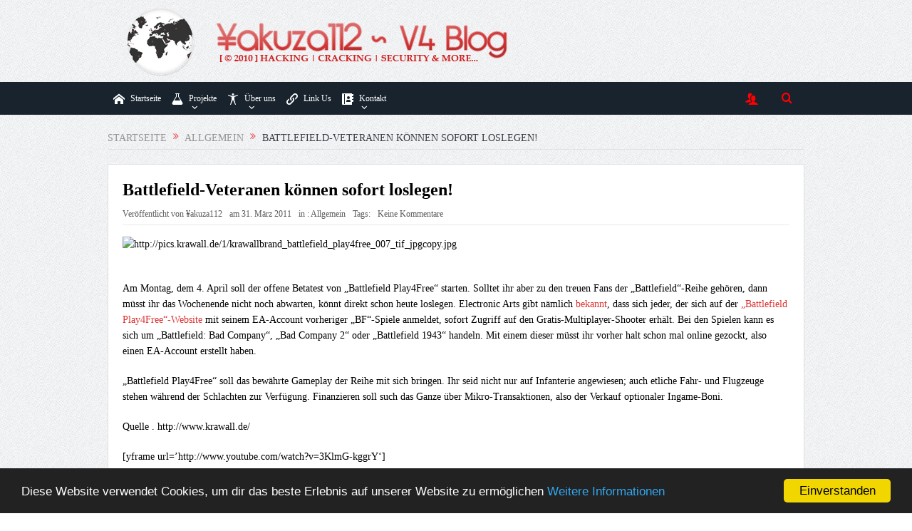

--- FILE ---
content_type: text/html; charset=UTF-8
request_url: https://blog.yakuza112.org/2011/battlefield-veteranen-konnen-sofort-loslegen/?responsive=true
body_size: 17707
content:
<!DOCTYPE html>
<!--[if lt IE 7]>      <html class="no-js lt-ie9 lt-ie8 lt-ie7" lang="de"> <![endif]-->
<!--[if IE 7]>         <html class="no-js lt-ie9 lt-ie8" lang="de"> <![endif]-->
<!--[if IE 8]>         <html class="no-js lt-ie9" lang="de"> <![endif]-->
<!--[if gt IE 8]><!--> <html class="no-js" lang="de"> <!--<![endif]-->
<!-- Begin Cookie Consent plugin by Silktide - http://silktide.com/cookieconsent -->
<head/><script type="text/javascript">window.cookieconsent_options={"message":"Diese Website verwendet Cookies, um dir das beste Erlebnis auf unserer Website zu ermöglichen","dismiss":"Einverstanden","learnMore":"Weitere Informationen","link":"?page_id=346","theme":"dark-bottom"};</script>
<script type="text/javascript" src="//blog.yakuza112.org/cookieconsent.min.js" async></script>
   <head>
	<meta charset="UTF-8"/>
	<meta http-equiv="X-UA-Compatible" content="IE=edge,chrome=1">
	<title>Battlefield-Veteranen können sofort loslegen! - Yakuza112 ~ V4 Blog</title>
	<link rel="profile" href="//gmpg.org/xfn/11">
	<link rel="pingback" href="https://blog.yakuza112.org/xmlrpc.php">
<meta name="viewport" content="width=device-width, initial-scale=1, maximum-scale=1">
<link rel="shortcut icon" href="https://blog.yakuza112.org/wp-content/uploads/favicon.png"/>
<link rel="apple-touch-icon" href="https://blog.yakuza112.org/wp-content/themes/goodnews5/apple-touch-icon-precomposed.png"/>
<link rel="pingback" href="https://blog.yakuza112.org/xmlrpc.php"/>
        <!--[if lt IE 9]>
	<script src="https://blog.yakuza112.org/wp-content/themes/goodnews5/framework/helpers/js/html5.js"></script>
	<script src="https://blog.yakuza112.org/wp-content/themes/goodnews5/framework/helpers/js/IE9.js"></script>
	<![endif]-->
	<meta name='robots' content='index, follow, max-image-preview:large, max-snippet:-1, max-video-preview:-1'/>
<!-- Jetpack Site Verification Tags -->
<meta name="google-site-verification" content="Lp_SkHg2C-Qyehkbft_LyaMSKWN4XxxbppYhCHs5WVs"/>

	<!-- This site is optimized with the Yoast SEO plugin v26.8 - https://yoast.com/product/yoast-seo-wordpress/ -->
	<link rel="canonical" href="https://blog.yakuza112.org/2011/battlefield-veteranen-konnen-sofort-loslegen/"/>
	<meta property="og:locale" content="de_DE"/>
	<meta property="og:type" content="article"/>
	<meta property="og:title" content="Battlefield-Veteranen können sofort loslegen! - Yakuza112 ~ V4 Blog"/>
	<meta property="og:url" content="https://blog.yakuza112.org/2011/battlefield-veteranen-konnen-sofort-loslegen/"/>
	<meta property="og:site_name" content="Yakuza112 ~ V4 Blog"/>
	<meta property="article:publisher" content="https://www.facebook.com/yakuza112v4"/>
	<meta property="article:published_time" content="2011-03-31T15:15:46+00:00"/>
	<meta property="og:image" content="http://pics.krawall.de/1/krawallbrand_battlefield_play4free_007_tif_jpgcopy.jpg"/>
	<meta name="author" content="¥akuza112"/>
	<meta name="twitter:card" content="summary_large_image"/>
	<meta name="twitter:creator" content="@https://twitter.com/Yakuza112"/>
	<meta name="twitter:site" content="@Yakuza112"/>
	<meta name="twitter:label1" content="Verfasst von"/>
	<meta name="twitter:data1" content="¥akuza112"/>
	<meta name="twitter:label2" content="Geschätzte Lesezeit"/>
	<meta name="twitter:data2" content="1 Minute"/>
	<script type="application/ld+json" class="yoast-schema-graph">{"@context":"https://schema.org","@graph":[{"@type":"Article","@id":"https://blog.yakuza112.org/2011/battlefield-veteranen-konnen-sofort-loslegen/#article","isPartOf":{"@id":"https://blog.yakuza112.org/2011/battlefield-veteranen-konnen-sofort-loslegen/"},"author":{"name":"¥akuza112","@id":"https://blog.yakuza112.org/#/schema/person/fbed2ae95e67fc76eb00b126759058e7"},"headline":"Battlefield-Veteranen können sofort loslegen!","datePublished":"2011-03-31T15:15:46+00:00","mainEntityOfPage":{"@id":"https://blog.yakuza112.org/2011/battlefield-veteranen-konnen-sofort-loslegen/"},"wordCount":168,"commentCount":0,"publisher":{"@id":"https://blog.yakuza112.org/#organization"},"image":{"@id":"https://blog.yakuza112.org/2011/battlefield-veteranen-konnen-sofort-loslegen/#primaryimage"},"thumbnailUrl":"http://pics.krawall.de/1/krawallbrand_battlefield_play4free_007_tif_jpgcopy.jpg","inLanguage":"de","potentialAction":[{"@type":"CommentAction","name":"Comment","target":["https://blog.yakuza112.org/2011/battlefield-veteranen-konnen-sofort-loslegen/#respond"]}]},{"@type":"WebPage","@id":"https://blog.yakuza112.org/2011/battlefield-veteranen-konnen-sofort-loslegen/","url":"https://blog.yakuza112.org/2011/battlefield-veteranen-konnen-sofort-loslegen/","name":"Battlefield-Veteranen können sofort loslegen! - Yakuza112 ~ V4 Blog","isPartOf":{"@id":"https://blog.yakuza112.org/#website"},"primaryImageOfPage":{"@id":"https://blog.yakuza112.org/2011/battlefield-veteranen-konnen-sofort-loslegen/#primaryimage"},"image":{"@id":"https://blog.yakuza112.org/2011/battlefield-veteranen-konnen-sofort-loslegen/#primaryimage"},"thumbnailUrl":"http://pics.krawall.de/1/krawallbrand_battlefield_play4free_007_tif_jpgcopy.jpg","datePublished":"2011-03-31T15:15:46+00:00","breadcrumb":{"@id":"https://blog.yakuza112.org/2011/battlefield-veteranen-konnen-sofort-loslegen/#breadcrumb"},"inLanguage":"de","potentialAction":[{"@type":"ReadAction","target":["https://blog.yakuza112.org/2011/battlefield-veteranen-konnen-sofort-loslegen/"]}]},{"@type":"ImageObject","inLanguage":"de","@id":"https://blog.yakuza112.org/2011/battlefield-veteranen-konnen-sofort-loslegen/#primaryimage","url":"http://pics.krawall.de/1/krawallbrand_battlefield_play4free_007_tif_jpgcopy.jpg","contentUrl":"http://pics.krawall.de/1/krawallbrand_battlefield_play4free_007_tif_jpgcopy.jpg"},{"@type":"BreadcrumbList","@id":"https://blog.yakuza112.org/2011/battlefield-veteranen-konnen-sofort-loslegen/#breadcrumb","itemListElement":[{"@type":"ListItem","position":1,"name":"Home","item":"https://blog.yakuza112.org/"},{"@type":"ListItem","position":2,"name":"Battlefield-Veteranen können sofort loslegen!"}]},{"@type":"WebSite","@id":"https://blog.yakuza112.org/#website","url":"https://blog.yakuza112.org/","name":"Yakuza112 ~ V4 Blog","description":"Hacking | Security | Warez &amp; More","publisher":{"@id":"https://blog.yakuza112.org/#organization"},"potentialAction":[{"@type":"SearchAction","target":{"@type":"EntryPoint","urlTemplate":"https://blog.yakuza112.org/?s={search_term_string}"},"query-input":{"@type":"PropertyValueSpecification","valueRequired":true,"valueName":"search_term_string"}}],"inLanguage":"de"},{"@type":"Organization","@id":"https://blog.yakuza112.org/#organization","name":"¥akuza112 Inc.","url":"https://blog.yakuza112.org/","logo":{"@type":"ImageObject","inLanguage":"de","@id":"https://blog.yakuza112.org/#/schema/logo/image/","url":"https://i2.wp.com/blog.yakuza112.org/wp-content/uploads/avatar.png?fit=200%2C200&ssl=1","contentUrl":"https://i2.wp.com/blog.yakuza112.org/wp-content/uploads/avatar.png?fit=200%2C200&ssl=1","width":200,"height":200,"caption":"¥akuza112 Inc."},"image":{"@id":"https://blog.yakuza112.org/#/schema/logo/image/"},"sameAs":["https://www.facebook.com/yakuza112v4","https://x.com/Yakuza112","https://www.youtube.com/user/Yakuza112v3"]},{"@type":"Person","@id":"https://blog.yakuza112.org/#/schema/person/fbed2ae95e67fc76eb00b126759058e7","name":"¥akuza112","image":{"@type":"ImageObject","inLanguage":"de","@id":"https://blog.yakuza112.org/#/schema/person/image/","url":"https://secure.gravatar.com/avatar/7500644017447876ff0254114a159218795c13db83f76fe2ef8d9af2a6ebe2c2?s=96&r=r","contentUrl":"https://secure.gravatar.com/avatar/7500644017447876ff0254114a159218795c13db83f76fe2ef8d9af2a6ebe2c2?s=96&r=r","caption":"¥akuza112"},"description":"Ich beschäftige mich größtenteils mit aktuellen Nachrichten bzgl. Hacking, Cracking &amp; Security, sowie Globalen und Scene News. Wir haben uns nicht unterkriegen lassen und sind trotz vieler Drohungen, Ddos Attacken usw. seit August 2010 online. Die Privatsphäre unserer Leser liegt uns sehr am Herzen, weswegen wir keinerlei Nutzerdaten (in Form von IP Adressen) unserer Nutzer in der Datenbank speichern. Falls Sie Fragen, Anregungen oder Kritik haben, schicken Sie mir doch einfach eine Nachricht. Weitere Kontaktmöglichkeiten finden Sie auf yakuza112.org.","sameAs":["https://yakuza112.org","https://x.com/https://twitter.com/Yakuza112","https://www.youtube.com/user/Yakuza112v3"],"url":"https://blog.yakuza112.org/author/yakuza112/"}]}</script>
	<!-- / Yoast SEO plugin. -->


<link rel='dns-prefetch' href='//stats.wp.com'/>
<link rel="alternate" type="application/rss+xml" title="Yakuza112 ~ V4 Blog &raquo; Feed" href="https://blog.yakuza112.org/feed/"/>
<link rel="alternate" type="application/rss+xml" title="Yakuza112 ~ V4 Blog &raquo; Kommentar-Feed" href="https://blog.yakuza112.org/comments/feed/"/>
<link rel="alternate" type="application/rss+xml" title="Yakuza112 ~ V4 Blog &raquo; Battlefield-Veteranen können sofort loslegen!-Kommentar-Feed" href="https://blog.yakuza112.org/2011/battlefield-veteranen-konnen-sofort-loslegen/feed/"/>
<link rel="alternate" title="oEmbed (JSON)" type="application/json+oembed" href="https://blog.yakuza112.org/wp-json/oembed/1.0/embed?url=https%3A%2F%2Fblog.yakuza112.org%2F2011%2Fbattlefield-veteranen-konnen-sofort-loslegen%2F"/>
<link rel="alternate" title="oEmbed (XML)" type="text/xml+oembed" href="https://blog.yakuza112.org/wp-json/oembed/1.0/embed?url=https%3A%2F%2Fblog.yakuza112.org%2F2011%2Fbattlefield-veteranen-konnen-sofort-loslegen%2F&#038;format=xml"/>
<style id='wp-img-auto-sizes-contain-inline-css' type='text/css'>img:is([sizes=auto i],[sizes^="auto," i]){contain-intrinsic-size:3000px 1500px}</style>
<style id='wp-emoji-styles-inline-css' type='text/css'>img.wp-smiley,img.emoji{display:inline!important;border:none!important;box-shadow:none!important;height:1em!important;width:1em!important;margin:0 .07em!important;vertical-align:-.1em!important;background:none!important;padding:0!important}</style>
<style id='wp-block-library-inline-css' type='text/css'>:root{--wp-block-synced-color:#7a00df;--wp-block-synced-color--rgb:122 , 0 , 223;--wp-bound-block-color:var(--wp-block-synced-color);--wp-editor-canvas-background:#ddd;--wp-admin-theme-color:#007cba;--wp-admin-theme-color--rgb:0 , 124 , 186;--wp-admin-theme-color-darker-10:#006ba1;--wp-admin-theme-color-darker-10--rgb:0 , 107 , 160.5;--wp-admin-theme-color-darker-20:#005a87;--wp-admin-theme-color-darker-20--rgb:0 , 90 , 135;--wp-admin-border-width-focus:2px}@media (min-resolution:192dpi){:root{--wp-admin-border-width-focus:1.5px}}.wp-element-button{cursor:pointer}:root .has-very-light-gray-background-color{background-color:#eee}:root .has-very-dark-gray-background-color{background-color:#313131}:root .has-very-light-gray-color{color:#eee}:root .has-very-dark-gray-color{color:#313131}:root .has-vivid-green-cyan-to-vivid-cyan-blue-gradient-background{background:linear-gradient(135deg,#00d084,#0693e3)}:root .has-purple-crush-gradient-background{background:linear-gradient(135deg,#34e2e4,#4721fb 50%,#ab1dfe)}:root .has-hazy-dawn-gradient-background{background:linear-gradient(135deg,#faaca8,#dad0ec)}:root .has-subdued-olive-gradient-background{background:linear-gradient(135deg,#fafae1,#67a671)}:root .has-atomic-cream-gradient-background{background:linear-gradient(135deg,#fdd79a,#004a59)}:root .has-nightshade-gradient-background{background:linear-gradient(135deg,#330968,#31cdcf)}:root .has-midnight-gradient-background{background:linear-gradient(135deg,#020381,#2874fc)}:root{--wp--preset--font-size--normal:16px;--wp--preset--font-size--huge:42px}.has-regular-font-size{font-size:1em}.has-larger-font-size{font-size:2.625em}.has-normal-font-size{font-size:var(--wp--preset--font-size--normal)}.has-huge-font-size{font-size:var(--wp--preset--font-size--huge)}.has-text-align-center{text-align:center}.has-text-align-left{text-align:left}.has-text-align-right{text-align:right}.has-fit-text{white-space:nowrap!important}#end-resizable-editor-section{display:none}.aligncenter{clear:both}.items-justified-left{justify-content:flex-start}.items-justified-center{justify-content:center}.items-justified-right{justify-content:flex-end}.items-justified-space-between{justify-content:space-between}.screen-reader-text{border:0;clip-path:inset(50%);height:1px;margin:-1px;overflow:hidden;padding:0;position:absolute;width:1px;word-wrap:normal!important}.screen-reader-text:focus{background-color:#ddd;clip-path:none;color:#444;display:block;font-size:1em;height:auto;left:5px;line-height:normal;padding:15px 23px 14px;text-decoration:none;top:5px;width:auto;z-index:100000}html :where(.has-border-color){border-style:solid}html :where([style*=border-top-color]){border-top-style:solid}html :where([style*=border-right-color]){border-right-style:solid}html :where([style*=border-bottom-color]){border-bottom-style:solid}html :where([style*=border-left-color]){border-left-style:solid}html :where([style*=border-width]){border-style:solid}html :where([style*=border-top-width]){border-top-style:solid}html :where([style*=border-right-width]){border-right-style:solid}html :where([style*=border-bottom-width]){border-bottom-style:solid}html :where([style*=border-left-width]){border-left-style:solid}html :where(img[class*=wp-image-]){height:auto;max-width:100%}:where(figure){margin:0 0 1em}html :where(.is-position-sticky){--wp-admin--admin-bar--position-offset:var(--wp-admin--admin-bar--height,0)}@media screen and (max-width:600px){html :where(.is-position-sticky){--wp-admin--admin-bar--position-offset:0}}</style><style id='global-styles-inline-css' type='text/css'>:root{--wp--preset--aspect-ratio--square:1;--wp--preset--aspect-ratio--4-3: 4/3;--wp--preset--aspect-ratio--3-4: 3/4;--wp--preset--aspect-ratio--3-2: 3/2;--wp--preset--aspect-ratio--2-3: 2/3;--wp--preset--aspect-ratio--16-9: 16/9;--wp--preset--aspect-ratio--9-16: 9/16;--wp--preset--color--black:#000;--wp--preset--color--cyan-bluish-gray:#abb8c3;--wp--preset--color--white:#fff;--wp--preset--color--pale-pink:#f78da7;--wp--preset--color--vivid-red:#cf2e2e;--wp--preset--color--luminous-vivid-orange:#ff6900;--wp--preset--color--luminous-vivid-amber:#fcb900;--wp--preset--color--light-green-cyan:#7bdcb5;--wp--preset--color--vivid-green-cyan:#00d084;--wp--preset--color--pale-cyan-blue:#8ed1fc;--wp--preset--color--vivid-cyan-blue:#0693e3;--wp--preset--color--vivid-purple:#9b51e0;--wp--preset--gradient--vivid-cyan-blue-to-vivid-purple:linear-gradient(135deg,#0693e3 0%,#9b51e0 100%);--wp--preset--gradient--light-green-cyan-to-vivid-green-cyan:linear-gradient(135deg,#7adcb4 0%,#00d082 100%);--wp--preset--gradient--luminous-vivid-amber-to-luminous-vivid-orange:linear-gradient(135deg,#fcb900 0%,#ff6900 100%);--wp--preset--gradient--luminous-vivid-orange-to-vivid-red:linear-gradient(135deg,#ff6900 0%,#cf2e2e 100%);--wp--preset--gradient--very-light-gray-to-cyan-bluish-gray:linear-gradient(135deg,#eee 0%,#a9b8c3 100%);--wp--preset--gradient--cool-to-warm-spectrum:linear-gradient(135deg,#4aeadc 0%,#9778d1 20%,#cf2aba 40%,#ee2c82 60%,#fb6962 80%,#fef84c 100%);--wp--preset--gradient--blush-light-purple:linear-gradient(135deg,#ffceec 0%,#9896f0 100%);--wp--preset--gradient--blush-bordeaux:linear-gradient(135deg,#fecda5 0%,#fe2d2d 50%,#6b003e 100%);--wp--preset--gradient--luminous-dusk:linear-gradient(135deg,#ffcb70 0%,#c751c0 50%,#4158d0 100%);--wp--preset--gradient--pale-ocean:linear-gradient(135deg,#fff5cb 0%,#b6e3d4 50%,#33a7b5 100%);--wp--preset--gradient--electric-grass:linear-gradient(135deg,#caf880 0%,#71ce7e 100%);--wp--preset--gradient--midnight:linear-gradient(135deg,#020381 0%,#2874fc 100%);--wp--preset--font-size--small:13px;--wp--preset--font-size--medium:20px;--wp--preset--font-size--large:36px;--wp--preset--font-size--x-large:42px;--wp--preset--spacing--20:.44rem;--wp--preset--spacing--30:.67rem;--wp--preset--spacing--40:1rem;--wp--preset--spacing--50:1.5rem;--wp--preset--spacing--60:2.25rem;--wp--preset--spacing--70:3.38rem;--wp--preset--spacing--80:5.06rem;--wp--preset--shadow--natural:6px 6px 9px rgba(0,0,0,.2);--wp--preset--shadow--deep:12px 12px 50px rgba(0,0,0,.4);--wp--preset--shadow--sharp:6px 6px 0 rgba(0,0,0,.2);--wp--preset--shadow--outlined:6px 6px 0 -3px #fff , 6px 6px #000;--wp--preset--shadow--crisp:6px 6px 0 #000}:where(.is-layout-flex){gap:.5em}:where(.is-layout-grid){gap:.5em}body .is-layout-flex{display:flex}.is-layout-flex{flex-wrap:wrap;align-items:center}.is-layout-flex > :is(*, div){margin:0}body .is-layout-grid{display:grid}.is-layout-grid > :is(*, div){margin:0}:where(.wp-block-columns.is-layout-flex){gap:2em}:where(.wp-block-columns.is-layout-grid){gap:2em}:where(.wp-block-post-template.is-layout-flex){gap:1.25em}:where(.wp-block-post-template.is-layout-grid){gap:1.25em}.has-black-color{color:var(--wp--preset--color--black)!important}.has-cyan-bluish-gray-color{color:var(--wp--preset--color--cyan-bluish-gray)!important}.has-white-color{color:var(--wp--preset--color--white)!important}.has-pale-pink-color{color:var(--wp--preset--color--pale-pink)!important}.has-vivid-red-color{color:var(--wp--preset--color--vivid-red)!important}.has-luminous-vivid-orange-color{color:var(--wp--preset--color--luminous-vivid-orange)!important}.has-luminous-vivid-amber-color{color:var(--wp--preset--color--luminous-vivid-amber)!important}.has-light-green-cyan-color{color:var(--wp--preset--color--light-green-cyan)!important}.has-vivid-green-cyan-color{color:var(--wp--preset--color--vivid-green-cyan)!important}.has-pale-cyan-blue-color{color:var(--wp--preset--color--pale-cyan-blue)!important}.has-vivid-cyan-blue-color{color:var(--wp--preset--color--vivid-cyan-blue)!important}.has-vivid-purple-color{color:var(--wp--preset--color--vivid-purple)!important}.has-black-background-color{background-color:var(--wp--preset--color--black)!important}.has-cyan-bluish-gray-background-color{background-color:var(--wp--preset--color--cyan-bluish-gray)!important}.has-white-background-color{background-color:var(--wp--preset--color--white)!important}.has-pale-pink-background-color{background-color:var(--wp--preset--color--pale-pink)!important}.has-vivid-red-background-color{background-color:var(--wp--preset--color--vivid-red)!important}.has-luminous-vivid-orange-background-color{background-color:var(--wp--preset--color--luminous-vivid-orange)!important}.has-luminous-vivid-amber-background-color{background-color:var(--wp--preset--color--luminous-vivid-amber)!important}.has-light-green-cyan-background-color{background-color:var(--wp--preset--color--light-green-cyan)!important}.has-vivid-green-cyan-background-color{background-color:var(--wp--preset--color--vivid-green-cyan)!important}.has-pale-cyan-blue-background-color{background-color:var(--wp--preset--color--pale-cyan-blue)!important}.has-vivid-cyan-blue-background-color{background-color:var(--wp--preset--color--vivid-cyan-blue)!important}.has-vivid-purple-background-color{background-color:var(--wp--preset--color--vivid-purple)!important}.has-black-border-color{border-color:var(--wp--preset--color--black)!important}.has-cyan-bluish-gray-border-color{border-color:var(--wp--preset--color--cyan-bluish-gray)!important}.has-white-border-color{border-color:var(--wp--preset--color--white)!important}.has-pale-pink-border-color{border-color:var(--wp--preset--color--pale-pink)!important}.has-vivid-red-border-color{border-color:var(--wp--preset--color--vivid-red)!important}.has-luminous-vivid-orange-border-color{border-color:var(--wp--preset--color--luminous-vivid-orange)!important}.has-luminous-vivid-amber-border-color{border-color:var(--wp--preset--color--luminous-vivid-amber)!important}.has-light-green-cyan-border-color{border-color:var(--wp--preset--color--light-green-cyan)!important}.has-vivid-green-cyan-border-color{border-color:var(--wp--preset--color--vivid-green-cyan)!important}.has-pale-cyan-blue-border-color{border-color:var(--wp--preset--color--pale-cyan-blue)!important}.has-vivid-cyan-blue-border-color{border-color:var(--wp--preset--color--vivid-cyan-blue)!important}.has-vivid-purple-border-color{border-color:var(--wp--preset--color--vivid-purple)!important}.has-vivid-cyan-blue-to-vivid-purple-gradient-background{background:var(--wp--preset--gradient--vivid-cyan-blue-to-vivid-purple)!important}.has-light-green-cyan-to-vivid-green-cyan-gradient-background{background:var(--wp--preset--gradient--light-green-cyan-to-vivid-green-cyan)!important}.has-luminous-vivid-amber-to-luminous-vivid-orange-gradient-background{background:var(--wp--preset--gradient--luminous-vivid-amber-to-luminous-vivid-orange)!important}.has-luminous-vivid-orange-to-vivid-red-gradient-background{background:var(--wp--preset--gradient--luminous-vivid-orange-to-vivid-red)!important}.has-very-light-gray-to-cyan-bluish-gray-gradient-background{background:var(--wp--preset--gradient--very-light-gray-to-cyan-bluish-gray)!important}.has-cool-to-warm-spectrum-gradient-background{background:var(--wp--preset--gradient--cool-to-warm-spectrum)!important}.has-blush-light-purple-gradient-background{background:var(--wp--preset--gradient--blush-light-purple)!important}.has-blush-bordeaux-gradient-background{background:var(--wp--preset--gradient--blush-bordeaux)!important}.has-luminous-dusk-gradient-background{background:var(--wp--preset--gradient--luminous-dusk)!important}.has-pale-ocean-gradient-background{background:var(--wp--preset--gradient--pale-ocean)!important}.has-electric-grass-gradient-background{background:var(--wp--preset--gradient--electric-grass)!important}.has-midnight-gradient-background{background:var(--wp--preset--gradient--midnight)!important}.has-small-font-size{font-size:var(--wp--preset--font-size--small)!important}.has-medium-font-size{font-size:var(--wp--preset--font-size--medium)!important}.has-large-font-size{font-size:var(--wp--preset--font-size--large)!important}.has-x-large-font-size{font-size:var(--wp--preset--font-size--x-large)!important}</style>

<style id='classic-theme-styles-inline-css' type='text/css'>.wp-block-button__link{color:#fff;background-color:#32373c;border-radius:9999px;box-shadow:none;text-decoration:none;padding:calc(.667em + 2px) calc(1.333em + 2px);font-size:1.125em}.wp-block-file__button{background:#32373c;color:#fff;text-decoration:none}</style>
<link rel='stylesheet' id='plugins-css' href='https://blog.yakuza112.org/wp-content/themes/goodnews5/css/plugins.css?ver=1.0' type='text/css' media='all'/>
<link rel='stylesheet' id='main-css' href='https://blog.yakuza112.org/wp-content/themes/goodnews5/css/main.css?ver=1.0' type='text/css' media='all'/>
<link rel='stylesheet' id='responsive-css' href='https://blog.yakuza112.org/wp-content/themes/goodnews5/css/media.css?ver=1.0' type='text/css' media='all'/>
<link rel='stylesheet' id='style-css' href='https://blog.yakuza112.org/wp-content/themes/child-theme/style.css?ver=6.9' type='text/css' media='all'/>
<link rel='stylesheet' id='black-style-css' href='https://blog.yakuza112.org/wp-content/themes/goodnews5/css/flamingo.css?ver=6.9' type='text/css' media='all'/>
<link rel='stylesheet' id='enlighterjs-css' href='https://blog.yakuza112.org/wp-content/plugins/enlighter/cache/enlighterjs.min.css?ver=XvN9qUlCigmg08i' type='text/css' media='all'/>
<script type="text/javascript" src="https://blog.yakuza112.org/wp-includes/js/jquery/jquery.min.js?ver=3.7.1" id="jquery-core-js"></script>
<script type="text/javascript" src="https://blog.yakuza112.org/wp-includes/js/jquery/jquery-migrate.min.js?ver=3.4.1" id="jquery-migrate-js"></script>
<link rel="https://api.w.org/" href="https://blog.yakuza112.org/wp-json/"/><link rel="alternate" title="JSON" type="application/json" href="https://blog.yakuza112.org/wp-json/wp/v2/posts/1680"/><link rel="EditURI" type="application/rsd+xml" title="RSD" href="https://blog.yakuza112.org/xmlrpc.php?rsd"/>

<link rel='shortlink' href='https://blog.yakuza112.org/?p=1680'/>
<script type="text/javascript">//<![CDATA[
function external_links_in_new_windows_loop(){if(!document.links){document.links=document.getElementsByTagName('a');}var change_link=false;var force='';var ignore='';for(var t=0;t<document.links.length;t++){var all_links=document.links[t];change_link=false;if(document.links[t].hasAttribute('onClick')==false){if(all_links.href.search(/^http/)!=-1&&all_links.href.search('blog.yakuza112.org')==-1&&all_links.href.search(/^#/)==-1){change_link=true;}if(force!=''&&all_links.href.search(force)!=-1){change_link=true;}if(ignore!=''&&all_links.href.search(ignore)!=-1){change_link=false;}if(change_link==true){document.links[t].setAttribute('onClick','javascript:window.open(\''+all_links.href.replace(/'/g,'')+'\', \'_blank\', \'noopener\'); return false;');document.links[t].removeAttribute('target');}}}}function external_links_in_new_windows_load(func){var oldonload=window.onload;if(typeof window.onload!='function'){window.onload=func;}else{window.onload=function(){oldonload();func();}}}external_links_in_new_windows_load(external_links_in_new_windows_loop);
//]]></script>

	<style>img#wpstats{display:none}</style>
		<style type="text/css">.recentcomments a{display:inline!important;padding:0!important;margin:0!important}</style><meta name="generator" content="Powered by WPBakery Page Builder - drag and drop page builder for WordPress."/>
<style type="text/css" title="dynamic-css" class="options-output">.mom_main_font,.topbar,#navigation .main-menu,.breaking-news,.breaking-news .bn-title,.feature-slider li .slide-caption h2,.news-box .nb-header .nb-title,a.show-more,.widget .widget-title,.widget .mom-socials-counter ul li,.main_tabs .tabs a,.mom-login-widget,.mom-login-widget input,.mom-newsletter h4,.mom-newsletter input,.mpsw-slider .slide-caption,.tagcloud a,button,input,select,textarea,.weather-widget,.weather-widget h3,.nb-inner-wrap .search-results-title,.show_all_results,.mom-social-share .ss-icon span.count,.mom-timeline,.mom-reveiw-system .review-header h2,.mom-reveiw-system .review-summary h3,.mom-reveiw-system .user-rate h3,.mom-reveiw-system .review-summary .review-score,.mom-reveiw-system .mom-bar,.mom-reveiw-system .review-footer,.mom-reveiw-system .stars-cr .cr,.mom-reveiw-system .review-circles .review-circle,.p-single .post-tags,.np-posts ul li .details .link,h2.single-title,.page-title,label,.portfolio-filter li,.pagination .main-title h1,.main-title h2,.main-title h3,.main-title h4,.main-title h5,.main-title h6,.mom-e3lan-empty,.user-star-rate .yr,.comment-wrap .commentnumber,.copyrights-area,.news-box .nb-footer a,#bbpress-forums li.bbp-header,.bbp-forum-title,div.bbp-template-notice,div.indicator-hint,#bbpress-forums fieldset.bbp-form legend,.bbp-s-title,#bbpress-forums .bbp-admin-links a,#bbpress-forums #bbp-user-wrapper h2.entry-title,.mom_breadcrumb,.single-author-box .articles-count,.not-found-wrap,.not-found-wrap h1,.gallery-post-slider.feature-slider li .slide-caption.fs-caption-alt p,.chat-author,.accordion .acc_title,.acch_numbers,.logo span,.device-menu-holder,#navigation .device-menu,.widget li .cat_num,.wp-caption-text,.mom_quote,div.progress_bar span,.widget_display_stats dl,.feature-slider .fs-nav.numbers a{font-family:Georgia,serif}.button,.scrolling-box .sb-item h3,.widget ul li,.older-articles ul li,.copyrights-text,#comments .single-comment .comment-content .comment-reply-link,#comments .single-comment .comment-content .comment-edit-link,#navigation .main-menu>li .cats-mega-wrap .subcat li .subcat-title,.widget ul.twiter-list,#bbpress-forums ul.bbp-replies .bbp-reply-content .bbp-author-name,h1,h2,h3,h4,h5,h6{font-family:Georgia,serif}body{font-family:Georgia,serif;font-weight:normal;font-style:normal;color:#000}h1,h2,h3,h4,h5,h6{color:#000}a{color:#d33}a:hover{color:#f80}a:active{color:#fff}.base-box .read-more-link,.read-more-link{color:#d33}input,select,textarea,.mom-select,#footer input,#footer select,#footer textarea,#bbpress-forums #bbp-your-profile fieldset input,#bbpress-forums #bbp-your-profile fieldset textarea,.mom-select:before{color:#d33}.button,#commentform #submit-comment,input[type="submit"],#bbpress-forums #bbp-single-user-details+ul li a,#footer .button,.bbp-search-form #bbp_search_submit{color:#d33}.topbar,.copyrights-area,.topbar .top-nav li a,.copyrights-text,.footer_menu li a{color:red}.header{background-repeat:repeat;background-image:url(https://blog.yakuza112.org/wp-content/uploads/2021/02/bg.jpg)}{color:#19232d}#navigation, #navigation .main-menu > li:hover > a, #navigation .main-menu > li.current-menu-item > a, .navigation_highlight_ancestor #navigation .main-menu > li.current-menu-ancestor > a, .navigation_highlight_ancestor #navigation .main-menu > li.current-menu-parent > a, #navigation .main-menu > li:hover > a:before, #navigation .main-menu > li.current-menu-item > a:before, .navigation_highlight_ancestor #navigation .main-menu > li.current-menu-ancestor > a:before,  .navigation_highlight_ancestor #navigation .main-menu > li.current-menu-parent > a:before, ul.main-menu > li:not(.mom_mega):not(.mom_mega_cats) ul.sub-menu, ul.main-menu > li:not(.mom_mega):not(.mom_mega_cats) ul.sub-menu li, #navigation .main-menu > li .cats-mega-wrap, ul.main-menu > li:not(.mom_mega) ul.sub-menu li, .main-menu .mom_mega.menu-item-depth-0 > .mom_mega_wrap:before, #navigation .main-menu li.mom_mega.menu-item-depth-0 > .mom_mega_wrap, .device-menu-holder, .device-menu-holder .mh-caret, .device-menu-holder.active:before, #navigation .device-menu, #navigation .device-menu li.dm-active > a, #navigation .device-menu li.dm-active > .responsive-caret{background-color:#19232d}.navigation-inner,#navigation .nav-button,.nb-inner-wrap .search-results-title,.show_all_results,.nb-inner-wrap ul.s-results .s-img .post_format{background-color:#19232d}{color:#19232d}#navigation, .navigation-inner, #navigation .main-menu > li, #navigation .main-menu > li:last-child,  #navigation .nav-button, .nb-inner-wrap ul.s-results li, .nb-inner-wrap .search-results-title, .show_all_results, .nb-inner-wrap ul.s-results .s-img .post_format, .nb-inner-wrap .nb-inner,ul.main-menu > li:not(.mom_mega):not(.mom_mega_cats) ul.sub-menu, ul.main-menu > li:not(.mom_mega):not(.mom_mega_cats) ul.sub-menu li, #navigation .main-menu > li .cats-mega-wrap, #navigation .main-menu > li .cats-mega-wrap .cats-mega-inner, ul.main-menu > li .cats-mega-wrap ul.sub-menu li, #navigation .main-menu > li .cats-mega-wrap .subcat .mom-cat-latest .view_all_posts, #navigation .main-menu > li .cats-mega-wrap .subcat ul li, #navigation .main-menu > li .cats-mega-wrap.mom_cats_horizontal .subcat .mom-cat-latest li, ul.main-menu li.mom_mega .mom_mega_wrap ul li a, ul.main-menu li.mom_mega .mega_col_title > a, #navigation, #navigation .main-menu > li:hover > a, #navigation .main-menu > li.current-menu-item > a, .navigation_highlight_ancestor #navigation .main-menu > li.current-menu-ancestor > a, .navigation_highlight_ancestor #navigation .main-menu > li.current-menu-parent > a, #navigation .main-menu > li:hover > a:before, #navigation .main-menu > li.current-menu-item > a:before, .navigation_highlight_ancestor #navigation .main-menu > li.current-menu-ancestor > a:before, .navigation_highlight_ancestor #navigation .main-menu > li.current-menu-parent > a:before, ul.main-menu > li:not(.mom_mega):not(.mom_mega_cats) ul.sub-menu, ul.main-menu > li:not(.mom_mega):not(.mom_mega_cats) ul.sub-menu li, #navigation .main-menu > li .cats-mega-wrap, ul.main-menu > li:not(.mom_mega) ul.sub-menu li, .main-menu .mom_mega.menu-item-depth-0 > .mom_mega_wrap:before, #navigation .main-menu li.mom_mega.menu-item-depth-0 > .mom_mega_wrap, .device-menu-holder, #navigation .device-menu, #navigation .device-menu li.menu-item, #navigation .device-menu li .responsive-caret, #navigation .device-menu li.dm-active.mom_mega.menu-item-depth-0 > a {border-color:#19232d}#navigation .main-menu>li .cats-mega-wrap .cats-mega-inner:before{background-color:#19232d}{color:#19232d}#navigation{border-bottom-color:#19232d}.main-menu > li:not(.current-menu-item):not(.current-menu-ancestor) > a, #navigation .nav-button, .nb-inner-wrap ul.s-results .s-details h4, .nb-inner-wrap .search-results-title, .show_all_results a,  .ajax_search_results .sw-not_found{color:#fff}#navigation .main-menu > li:hover > a, #navigation .main-menu > li.current-menu-item > a, .navigation_highlight_ancestor #navigation .main-menu > li.current-menu-ancestor > a, .navigation_highlight_ancestor #navigation .main-menu > li.current-menu-parent > a, ul.main-menu > li:not(.mom_mega) ul.sub-menu li a, ul.main-menu li.mom_mega .mega_col_title > a, ul.main-menu li.mom_mega .mom_mega_wrap ul li a, .device-menu-holder, .device-menu-holder .mh-icon, .the_menu_holder_area i, .device-menu-holder .mh-caret, #navigation .device-menu li.menu-item a i, #navigation .device-menu li.menu-item > a, #navigation .device-menu li .responsive-caret{color:red}#navigation .nav-button{color:red}{color:#19232d}.nb-inner-wrap .search-form .button{background-color:#19232d}.nb-inner-wrap .search-form .button{color:red}.mom-post-meta,.mom-post-meta a,.blog-post .bp-head .bp-meta,.blog-post .bp-head .bp-meta a,.bbp-reply-post-date,.news-box .nb-item-meta a,.widget ul.twiter-list>li time,.mom-login-widget .lw-user-info a:first-child,.mom-recent-comments .author_comment h4 time,.mom-recent-comments .author_comment h4 span a{color:#5b5b5b}#footer input,#footer select,#footer textarea{color:#fff}#footer .widget,#footer .widget p{color:#fff}#footer .widget .textwidget a,#footer .widget .twitter-widget a{color:#fff}.copyrights-text{color:#fff}.copyrights-text a{color:red}</style><style type="text/css">.header>.inner,.header .logo{line-height:115px;height:115px}::selection{background:#d33}::-moz-selection{background:#d33}.show_all_results a i,.search-wrap ul.s-results .s-img .post_format{color:#fff}::-webkit-input-placeholder{color:#d33}:-moz-placeholder{color:#d33}::-moz-placeholder{color:#d33}:-ms-input-placeholder{color:#d33}.asf-el .mom-select select,.asf-el .mom-select select:focus{text-shadow:0 0 0 #d33}#footer ::-webkit-input-placeholder{color:#fff}#footer :-moz-placeholder{color:#fff}#footer ::-moz-placeholder{color:#fff}#footer :-ms-input-placeholder{color:#fff}</style>
<noscript><style>.wpb_animate_when_almost_visible{opacity:1}</style></noscript>    <link rel='stylesheet' id='js_composer_front-css' href='https://blog.yakuza112.org/wp-content/plugins/js_composer/assets/css/js_composer.min.css?ver=6.6.0' type='text/css' media='all'/>
<script type="text/javascript">var dnt_config={ifdnt:"0",mode:"whitelist",black:[],white:["blog.yakuza112.org","ajax.googleapis.com"]};</script><script type="text/javascript">function aop_around(a,b){aop.around({target:a,method:b},function(a){if(typeof a.arguments[0].src==="string"&&(a.arguments[0].tagName.toLowerCase()==="script"||a.arguments[0].tagName.toLowerCase()==="img"||a.arguments[0].tagName.toLowerCase()==="iframe")&&a.arguments[0].src!=="javascript:void(0)"){if(sanitizer(a.arguments[0].src)===true){a.arguments[0].src="javascript:void(0)"}}return a.proceed()})}function sanitizer(a){var b=new RegExp("(?:f|ht)tp(?:s)?://([^/]+)","im");try{a=a.match(b)[1].toString()}catch(c){return a}if(mode==="blacklist"){for(x in list["black"]){if(typeof list["black"][x]==="string"){if(a.indexOf(list["black"][x].toLowerCase())!==-1){a=true;break}}}}else{for(x in list["white"]){if(typeof list["white"][x]==="string"){if(a.indexOf(list["white"][x].toLowerCase())!==-1){tmpS=false;break}else{tmpS=true}}}if(tmpS===true)a=tmpS}return a}(function(){var _after=1;var _afterThrow=2;var _afterFinally=3;var _before=4;var _around=5;var _intro=6;var _regexEnabled=true;var _arguments="arguments";var _undef="undefined";var getType=function(){var a=Object.prototype.toString,b={},c={1:"element",3:"textnode",9:"document",11:"fragment"},d="Arguments Array Boolean Date Document Element Error Fragment Function NodeList Null Number Object RegExp String TextNode Undefined Window".split(" ");for(var e=d.length;e--;){var f=d[e],g=window[f];if(g){try{b[a.call(new g)]=f.toLowerCase()}catch(h){}}}return function(d){return d==null&&(d===undefined?_undef:"null")||d.nodeType&&c[d.nodeType]||typeof d.length=="number"&&(d.callee&&_arguments||d.alert&&"window"||d.item&&"nodelist")||b[a.call(d)]}}();var isFunc=function(a){return getType(a)=="function"};var weaveOne=function(source,method,advice){var old=source[method];if(advice.type!=_intro&&!isFunc(old)){var oldObject=old;old=function(){var code=arguments.length>0?_arguments+"[0]":"";for(var i=1;i<arguments.length;i++){code+=","+_arguments+"["+i+"]"}return eval("oldObject("+code+");")}}var aspect;if(advice.type==_after||advice.type==_afterThrow||advice.type==_afterFinally)aspect=function(){var a,b=null;try{a=old.apply(this,arguments)}catch(c){b=c}if(advice.type==_after)if(b==null)a=advice.value.apply(this,[a,method]);else throw b;else if(advice.type==_afterThrow&&b!=null)a=advice.value.apply(this,[b,method]);else if(advice.type==_afterFinally)a=advice.value.apply(this,[a,b,method]);return a};else if(advice.type==_before)aspect=function(){advice.value.apply(this,[arguments,method]);return old.apply(this,arguments)};else if(advice.type==_intro)aspect=function(){return advice.value.apply(this,arguments)};else if(advice.type==_around){aspect=function(){var a={object:this,args:Array.prototype.slice.call(arguments)};return advice.value.apply(a.object,[{arguments:a.args,method:method,proceed:function(){return old.apply(a.object,a.args)}}])}}aspect.unweave=function(){source[method]=old;pointcut=source=aspect=old=null};source[method]=aspect;return aspect};var search=function(a,b,c){var d=[];for(var e in a){var f=null;try{f=a[e]}catch(g){}if(f!=null&&e.match(b.method)&&isFunc(f))d[d.length]={source:a,method:e,advice:c}}return d};var weave=function(a,b){var c=typeof a.target.prototype!=_undef?a.target.prototype:a.target;var d=[];if(b.type!=_intro&&typeof c[a.method]==_undef){var e=search(a.target,a,b);if(e.length==0)e=search(c,a,b);for(var f in e)d[d.length]=weaveOne(e[f].source,e[f].method,e[f].advice)}else{d[0]=weaveOne(c,a.method,b)}return _regexEnabled?d:d[0]};aop={after:function(a,b){return weave(a,{type:_after,value:b})},afterThrow:function(a,b){return weave(a,{type:_afterThrow,value:b})},afterFinally:function(a,b){return weave(a,{type:_afterFinally,value:b})},before:function(a,b){return weave(a,{type:_before,value:b})},around:function(a,b){return weave(a,{type:_around,value:b})},introduction:function(a,b){return weave(a,{type:_intro,value:b})},setup:function(a){_regexEnabled=a.regexMatch}}})();if(dnt_config.ifdnt!=="1"||navigator.doNotTrack==="yes"||navigator.msDoNotTrack==="1"||navigator.doNotTrack==="1"||document.cookie.indexOf("dont_track_me=1")!==-1||document.cookie.indexOf("civicAllowCookies=no")!==-1){var mode=dnt_config.mode;var list=[];list["black"]=dnt_config.black;list["white"]=dnt_config.white;aop.around({target:document,method:"write"},function(a){if(a.arguments[0].search(/img|script|iframe/i)!==-1){if(sanitizer(a.arguments[0])===true){a.arguments[0]=a.arguments[0].replace(/</g,"<!-- ").replace(/>/g," -->")}}return a.proceed()});scriptParent=document.getElementsByTagName("script")[0].parentNode;if(scriptParent.tagName.toLowerCase!=="head"){head=document.getElementsByTagName("head")[0];aop_around(head,"insertBefore");aop_around(head,"appendChild")}aop_around(scriptParent,"insertBefore");aop_around(scriptParent,"appendChild");var a2a_config=a2a_config||{};a2a_config.no_3p=1;var addthis_config={data_use_cookies:false};var _gaq=_gaq||[];_gaq.push(["_gat._anonymizeIp"])}</script>
</head>
    <body class="wp-singular post-template-default single single-post postid-1680 single-format-standard wp-theme-goodnews5 wp-child-theme-child-theme fullwidth singular sticky_navigation_on navigation_highlight_ancestor ticker_has_live_time one-side-wide both-sidebars both-sides-true open_images_in_lightbox disable_lightbox_in_wp_gallery show_secondary_sidebar_on_ipad wpb-js-composer js-comp-ver-6.6.0 vc_responsive">
<script type="text/javascript">aop_around(document.body,'appendChild');aop_around(document.body,'insertBefore');</script>
            <!--[if lt IE 7]>
            <p class="browsehappy">You are using an <strong>outdated</strong> browser. Please <a href="http://browsehappy.com/">upgrade your browser</a> to improve your experience.</p>
        <![endif]-->
        <div class="boxed-wrap clearfix">
	    <div id="header-wrapper">
                                    <header class="header">
                <div class="inner">
                    <div class="logo">
					                    <a href="https://blog.yakuza112.org">
		                                                    <img src="https://blog.yakuza112.org/wp-content/uploads/2018/09/header.png" alt="Yakuza112 ~ V4 Blog" width="600" height="100"/>
                                                                    <img class="mom_retina_logo" src="https://blog.yakuza112.org/wp-content/uploads/2018/09/header.png" width="600" height="100" alt="Yakuza112 ~ V4 Blog"/>
                        		                    </a>

					                    </div>
                                        <div class="header-right">
                                                      </div> <!--header right-->
                    	    
                <div class="clear"></div>
                </div>
            </header>
	    	    </div> <!--header wrap-->
                        <nav id="navigation" itemtype="http://schema.org/SiteNavigationElement" itemscope="itemscope" role="navigation" class="dd-effect-skew nov_white_off ">
                <div class="navigation-inner">
                <div class="inner">

                                            <ul id="menu-main-navigation" class="main-menu mom_visibility_desktop"><li id="menu-item-6" class="menu-item menu-item-type-custom menu-item-object-custom menu-item-home mom_default_menu_item menu-item-depth-0"><a title="Home" href="https://blog.yakuza112.org/"><i class="momizat-icon-home"></i>Startseite</a></li>
<li id="menu-item-486021" class="menu-item menu-item-type-custom menu-item-object-custom menu-item-has-children menu-parent-item mom_default_menu_item menu-item-depth-0"><a><i class="momizat-icon-lab"></i>Projekte</a>
<ul class="sub-menu ">
	<li id="menu-item-484851" class="menu-item menu-item-type-custom menu-item-object-custom mom_default_menu_item active menu-item-depth-1"><a href="https://anonym.cx/"><i class="momizat-icon-loop"></i>Anonymizer</a></li>
	<li id="menu-item-484645" class="menu-item menu-item-type-custom menu-item-object-custom mom_default_menu_item menu-item-depth-1"><a href="https://www.youtube.com/playlist?list=PL445D1E3E842ACB91"><i class="momizat-icon-film"></i>IT Dokumentationen</a></li>
</ul>
<i class='responsive-caret'></i>
</li>
<li id="menu-item-135" class="menu-item menu-item-type-custom menu-item-object-custom menu-item-has-children menu-parent-item mom_default_menu_item menu-item-depth-0"><a href="https://blog.yakuza112.org/portfolio_item/ueber-uns/"><i class="momizat-icon-accessibility"></i>Über uns</a>
<ul class="sub-menu ">
	<li id="menu-item-486028" class="menu-item menu-item-type-post_type menu-item-object-portfolio mom_default_menu_item active menu-item-depth-1"><a href="https://blog.yakuza112.org/portfolio_item/gastbeitraege/"><i class="momizat-icon-quill"></i>Gastbeiträge</a></li>
	<li id="menu-item-486772" class="menu-item menu-item-type-post_type menu-item-object-page mom_default_menu_item menu-item-depth-1"><a href="https://blog.yakuza112.org/transparenz-bericht-der-installierten-addons/"><i class="momizat-icon-contract2"></i>Transparenz-Bericht</a></li>
</ul>
<i class='responsive-caret'></i>
</li>
<li id="menu-item-3647" class="menu-item menu-item-type-post_type menu-item-object-page mom_default_menu_item menu-item-depth-0"><a href="https://blog.yakuza112.org/link-us/"><i class="momizat-icon-link"></i>Link Us</a></li>
<li id="menu-item-137" class="menu-item menu-item-type-custom menu-item-object-custom menu-item-has-children menu-parent-item mom_default_menu_item menu-item-depth-0"><a><i class="momizat-icon-address-book"></i>Kontakt</a>
<ul class="sub-menu ">
	<li id="menu-item-484853" class="menu-item menu-item-type-custom menu-item-object-custom mom_default_menu_item active menu-item-depth-1"><a href="https://twitter.com/Yakuza112"><i class="momizat-icon-twitter"></i>Twitter</a></li>
	<li id="menu-item-1425" class="menu-item menu-item-type-post_type menu-item-object-page menu-item-has-children menu-parent-item mom_default_menu_item menu-item-depth-1"><a href="https://blog.yakuza112.org/impressum/"><i class="momizat-icon-location"></i>Impressum</a>
	<ul class="sub-menu ">
		<li id="menu-item-486771" class="menu-item menu-item-type-post_type menu-item-object-page menu-item-privacy-policy mom_default_menu_item menu-item-depth-2"><a href="https://blog.yakuza112.org/datenschutzerklaerung/"><i class="momizat-icon-lock"></i>Datenschutzerklärung</a></li>
	</ul>
<i class='responsive-caret'></i>
</li>
</ul>
<i class='responsive-caret'></i>
</li>
</ul>                                                                <div class="device-menu-wrap mom_visibility_device">
                        <div id="menu-holder" class="device-menu-holder">
                            <i class="fa-icon-align-justify mh-icon"></i> <span class="the_menu_holder_area"><i class="dmh-icon"></i>Menü</span><i class="mh-caret"></i>
                        </div>
                        <ul id="menu-main-navigation-1" class="device-menu mom_visibility_device"><li id="menu-item-6" class="menu-item menu-item-type-custom menu-item-object-custom menu-item-home mom_default_menu_item menu-item-depth-0"><a title="Home" href="https://blog.yakuza112.org/"><i class="momizat-icon-home"></i>Startseite</a></li>
<li id="menu-item-486021" class="menu-item menu-item-type-custom menu-item-object-custom menu-item-has-children menu-parent-item mom_default_menu_item menu-item-depth-0"><a><i class="momizat-icon-lab"></i>Projekte</a>
<ul class="sub-menu ">
	<li id="menu-item-484851" class="menu-item menu-item-type-custom menu-item-object-custom mom_default_menu_item active menu-item-depth-1"><a href="https://anonym.cx/"><i class="momizat-icon-loop"></i>Anonymizer</a></li>
	<li id="menu-item-484645" class="menu-item menu-item-type-custom menu-item-object-custom mom_default_menu_item menu-item-depth-1"><a href="https://www.youtube.com/playlist?list=PL445D1E3E842ACB91"><i class="momizat-icon-film"></i>IT Dokumentationen</a></li>
</ul>
<i class='responsive-caret'></i>
</li>
<li id="menu-item-135" class="menu-item menu-item-type-custom menu-item-object-custom menu-item-has-children menu-parent-item mom_default_menu_item menu-item-depth-0"><a href="https://blog.yakuza112.org/portfolio_item/ueber-uns/"><i class="momizat-icon-accessibility"></i>Über uns</a>
<ul class="sub-menu ">
	<li id="menu-item-486028" class="menu-item menu-item-type-post_type menu-item-object-portfolio mom_default_menu_item active menu-item-depth-1"><a href="https://blog.yakuza112.org/portfolio_item/gastbeitraege/"><i class="momizat-icon-quill"></i>Gastbeiträge</a></li>
	<li id="menu-item-486772" class="menu-item menu-item-type-post_type menu-item-object-page mom_default_menu_item menu-item-depth-1"><a href="https://blog.yakuza112.org/transparenz-bericht-der-installierten-addons/"><i class="momizat-icon-contract2"></i>Transparenz-Bericht</a></li>
</ul>
<i class='responsive-caret'></i>
</li>
<li id="menu-item-3647" class="menu-item menu-item-type-post_type menu-item-object-page mom_default_menu_item menu-item-depth-0"><a href="https://blog.yakuza112.org/link-us/"><i class="momizat-icon-link"></i>Link Us</a></li>
<li id="menu-item-137" class="menu-item menu-item-type-custom menu-item-object-custom menu-item-has-children menu-parent-item mom_default_menu_item menu-item-depth-0"><a><i class="momizat-icon-address-book"></i>Kontakt</a>
<ul class="sub-menu ">
	<li id="menu-item-484853" class="menu-item menu-item-type-custom menu-item-object-custom mom_default_menu_item active menu-item-depth-1"><a href="https://twitter.com/Yakuza112"><i class="momizat-icon-twitter"></i>Twitter</a></li>
	<li id="menu-item-1425" class="menu-item menu-item-type-post_type menu-item-object-page menu-item-has-children menu-parent-item mom_default_menu_item menu-item-depth-1"><a href="https://blog.yakuza112.org/impressum/"><i class="momizat-icon-location"></i>Impressum</a>
	<ul class="sub-menu ">
		<li id="menu-item-486771" class="menu-item menu-item-type-post_type menu-item-object-page menu-item-privacy-policy mom_default_menu_item menu-item-depth-2"><a href="https://blog.yakuza112.org/datenschutzerklaerung/"><i class="momizat-icon-lock"></i>Datenschutzerklärung</a></li>
	</ul>
<i class='responsive-caret'></i>
</li>
</ul>
<i class='responsive-caret'></i>
</li>
</ul>                        </div>
                                            		    <div class="nav-buttons">
                                        			<span class="nav-button nav-login">
			    <i class="momizat-icon-users"></i>
			</span>
			<div class="nb-inner-wrap">
			    <div class="nb-inner lw-inner">
			                            <div class="mom-login-widget">
                                                        <form class="mom-login-form" action="https://blog.yakuza112.org/wp-login.php" method="post">
					<div class="mom-username">
						<input type="text" name="log" value="" placeholder="Username">
					</div>

					<div class="mom-password">
						<input type="password" name="pwd" value="" placeholder="Passwort">
					</div>

					<div class="mom-submit-wrapper">
						<button class="button submit user-submit" name="user-submit" type="submit">Einloggen</button>
						<input type="checkbox" id="rememberme" name="rememberme" value="forever">
						<label for="rememberme"><i class="fa-icon-ok"></i>Eingeloggt bleiben</label>
                                                <input type="hidden" name="redirect_to" value="https://blog.yakuza112.org/2011/battlefield-veteranen-konnen-sofort-loslegen/?responsive=true"/>
					</div>
					                            </form>
                            			    <div class="clear"></div>
                        </div>
			    </div>
			</div>
		    		    
		     
                    <span class="nav-button nav-search">
                        <i class="fa-icon-search"></i>
                    </span>
                    <div class="nb-inner-wrap search-wrap border-box">
                        <div class="nb-inner sw-inner">
                        <div class="search-form mom-search-form">
                            <form method="get" action="https://blog.yakuza112.org">
                                <input class="sf" type="text" placeholder="Suche ..." autocomplete="off" name="s">
                                <button class="button" type="submit"><i class="fa-icon-search"></i></button>
                            </form>
                            <span class="sf-loading"><img src="https://blog.yakuza112.org/wp-content/themes/goodnews5/images/ajax-search-nav.gif" alt="loading..." width="16" height="16"></span>
                        </div>
                    <div class="ajax_search_results">
                    </div> <!--ajax search results-->
                    </div> <!--sw inner-->
                    </div> <!--search wrap-->
                    		
		    </div> <!--nav-buttons-->
                    
                </div>
                </div> <!--nav inner-->
            </nav> <!--Navigation-->
	    <div class="boxed-content-wrapper clearfix">
                        <div style="height:20px;"></div>
                         <div style="margin-top:-17px; margin-bottom:20px;"></div>
            
            <div class="inner">
                            </div>    <div class="inner">
        
                                                <div class="category-title">
                        <div class="mom_breadcrumb breadcrumb breadcrumbs"><div class="breadcrumbs-plus">
<span itemscope><a itemprop="url" href="https://blog.yakuza112.org/" class="home"><span itemprop="title">Startseite</span></a></span> <span class='separator'><i class="sep fa-icon-double-angle-right"></i></span> <span itemscope><a itemprop="url" href="https://blog.yakuza112.org/category/allgemein/" title="Allgemein"><span itemprop="title">Allgemein</span></a></span> <span class='separator'><i class="sep fa-icon-double-angle-right"></i></span> <span itemprop="name">Battlefield-Veteranen können sofort loslegen!</span></div></div>                </div>
                                                        <div class="base-box blog-post p-single bp-horizontal-share post-1680 post type-post status-publish format-standard category-allgemein">
<div itemprop="image" itemscope itemtype="https://schema.org/ImageObject">
    <meta itemprop="url" content="https://blog.yakuza112.org/wp-content/uploads/avatar.png">
    <meta itemprop="width" content="300">
    <meta itemprop="height" content="300">
  </div>
  <div itemprop="publisher" itemscope itemtype="https://schema.org/Organization">
    <div itemprop="logo" itemscope itemtype="https://schema.org/ImageObject">
      <meta itemprop="url" content="https://blog.yakuza112.org/wp-content/uploads/2018/09/header.png">
      <meta itemprop="width" content="600">
      <meta itemprop="height" content="100">
    </div>
        <meta itemprop="name" content="Yakuza112 ~ V4 Blog">
  </div>
  <meta itemprop="datePublished" content="2011-03-31T15:15:46+02:00"/>
  <meta itemprop="dateModified" content="2011-03-31T15:15:46+02:00"/>
<h1 class="post-tile entry-title" itemprop="headline">Battlefield-Veteranen können sofort loslegen!</h1>
<div class="mom-post-meta single-post-meta"><span class="author vcard">Veröffentlicht von  <span class="fn" itemprop="name"><a href="https://blog.yakuza112.org/author/yakuza112/">¥akuza112</a></span></span><span>am  <time datetime="2011-03-31T15:15:46+02:00" class="updated">31. März 2011</time></span><span>in : <a href="https://blog.yakuza112.org/category/allgemein/" title="View all posts in Allgemein">Allgemein</a></span><span>Tags: </span><span><a href="https://blog.yakuza112.org/2011/battlefield-veteranen-konnen-sofort-loslegen/#respond">Keine Kommentare</a></span></div><div class="entry-content">
            <p><img fetchpriority="high" decoding="async" src="http://pics.krawall.de/1/krawallbrand_battlefield_play4free_007_tif_jpgcopy.jpg" alt="http://pics.krawall.de/1/krawallbrand_battlefield_play4free_007_tif_jpgcopy.jpg" width="368" height="207"/></p>
<p>Am Montag, dem 4. April soll der offene Betatest von „Battlefield  Play4Free“ starten. Solltet ihr aber zu den treuen Fans der  „Battlefield“-Reihe gehören, dann müsst ihr das Wochenende nicht noch  abwarten, könnt direkt schon heute loslegen. Electronic Arts gibt  nämlich <a class="blank" href="http://blogs.battlefield.ea.com/battlefield_bad_company/archive/2011/03/31/play4free-today.aspx##">bekannt</a>, dass sich jeder, der sich auf der <a class="blank" href="http://battlefield.play4free.com/">„Battlefield Play4Free“-Website</a> mit seinem EA-Account vorheriger „BF“-Spiele anmeldet, sofort Zugriff  auf den Gratis-Multiplayer-Shooter erhält. Bei den Spielen kann es sich  um „Battlefield: Bad Company“, „Bad Company 2“ oder „Battlefield 1943“  handeln. Mit einem dieser müsst ihr vorher halt schon mal online  gezockt, also einen EA-Account erstellt haben.</p>
<p>„Battlefield Play4Free“ soll das bewährte Gameplay der Reihe mit sich  bringen. Ihr seid nicht nur auf Infanterie angewiesen; auch etliche  Fahr- und Flugzeuge stehen während der Schlachten zur Verfügung.  Finanzieren soll such das Ganze über Mikro-Transaktionen, also der  Verkauf optionaler Ingame-Boni.</p>
<p>Quelle . http://www.krawall.de/</p>
<p>&nbsp;</p>
<p>[yframe url=&#8217;http://www.youtube.com/watch?v=3KlmG-kggrY&#8216;]</p>
      

    
       <div class="mom-social-share ss-horizontal border-box php-share" data-id="1680">
        
                                                <div class="clear"></div>
        </div> <!--social share-->

</div> <!-- entry content -->
</div> <!-- base box -->

            <div class="np-posts">
                <ul>
			                    <li class="np-post prev border-box">
						<div class="post-img">
                            <a href="https://blog.yakuza112.org/2011/subnetting-berechnung-mit-logischer-and-verknupfungen/"><img src="https://blog.yakuza112.org/wp-content/uploads/avatar-90x60.png" data-hidpi="https://blog.yakuza112.org/wp-content/uploads/avatar-180x120.png" alt="Battlefield-Veteranen können sofort loslegen! "></a>
                        </div>
			                        <div class="details has-feature-image">
                            <a href="https://blog.yakuza112.org/2011/subnetting-berechnung-mit-logischer-and-verknupfungen/" class="link prev"><i class="fa-icon-double-angle-left"></i>Voriger Artikel</a>
                            <h3><a href="https://blog.yakuza112.org/2011/subnetting-berechnung-mit-logischer-and-verknupfungen/">Subnetting: Berechnung mit logischer AND-Verknüpfungen</a></h3>
                        </div>
                    </li>
		    		                        <li class="np-post next border-box">
						<div class="post-img">
                            <a href="https://blog.yakuza112.org/2011/fler-deutschland-deine-stars-freetrack/"><img src="https://blog.yakuza112.org/wp-content/uploads/avatar-90x60.png" data-hidpi="https://blog.yakuza112.org/wp-content/uploads/avatar-180x120.png" alt="Battlefield-Veteranen können sofort loslegen! "></a>
                        </div>
			                        <div class="details has-feature-image">
                            <a href="https://blog.yakuza112.org/2011/fler-deutschland-deine-stars-freetrack/" class="link next"><i class="fa-icon-double-angle-right alignright"></i>Nächster Artikel</a>
                            <h3><a href="https://blog.yakuza112.org/2011/fler-deutschland-deine-stars-freetrack/">Fler : Deutschland deine Stars Freetrack</a></h3>
                        </div>
                    </li>
		                    </ul>
            </div> <!-- np posts -->
<h2 class="single-title">Über den Autor</h2>
            <div class="base-box single-box about-the-author">
                <div class="author_avatar"><img alt='' src='https://secure.gravatar.com/avatar/7500644017447876ff0254114a159218795c13db83f76fe2ef8d9af2a6ebe2c2?s=80&#038;r=r' srcset='https://secure.gravatar.com/avatar/7500644017447876ff0254114a159218795c13db83f76fe2ef8d9af2a6ebe2c2?s=160&#038;r=r 2x' class='avatar avatar-80 photo' height='80' width='80' decoding='async'/></div>
                <div class="author_desc">
                    <h3 calss="vcard author"><span class="fn"><a href="https://blog.yakuza112.org/author/yakuza112/">¥akuza112</a></span>  </span></h3>
        <p>
		Ich beschäftige mich größtenteils mit aktuellen Nachrichten bzgl. Hacking, Cracking &amp; Security, sowie Globalen und Scene News.

Wir haben uns nicht unterkriegen lassen und sind trotz vieler Drohungen, Ddos Attacken usw. seit August 2010 online. 
Die Privatsphäre unserer Leser liegt uns sehr am Herzen, weswegen wir keinerlei Nutzerdaten (in Form von IP Adressen) unserer Nutzer in der Datenbank speichern.

Falls Sie Fragen, Anregungen oder Kritik haben, schicken Sie mir doch einfach eine Nachricht. Weitere Kontaktmöglichkeiten finden Sie auf <a href="https://yakuza112.org" title="">yakuza112.org</a>.	</p>
                 <div class="mom-socials-icons author-social-icons">
        <ul>
                    <li class="home"><a target="_blank" href="https://yakuza112.org"><i class=" momizat-icon-home "></i></a></li>                                        <li class="twitter"><a target="_blank" href="https://twitter.com/Yakuza112"><i class="fa-icon-twitter"></i></a></li>                                       <li class="rss"><a target="_blank" href="https://blog.yakuza112.org/author/yakuza112/feed/"><i class="fa-icon-rss"></i></a></li>
                    <li class="youtube"><a target="_blank" href="https://www.youtube.com/user/Yakuza112v3"><i class="fa-icon-youtube"></i></a></li>                                        <li class="vimeo"><a target="_blank" href="https://vimeo.com/user8075843"><i class="momizat-icon-vimeo"></i></a></li>                                                                                                            </u>

        <div class="clear"></div>
    </div>

                </div>
	            <div class="clear"></div>

            </div>
                <h2 class="single-title">Ähnliche Artikel</h2>
            <div class="base-box single-box">
                <ul class="single-related-posts">
	   	    </ul>
</div>
<div id="comments" class="comments-area">
					<div id="respond" class="comment-respond">
		<h3 id="reply-title" class="comment-reply-title">Hinterlasse eine Antwort <small><a rel="nofollow" id="cancel-comment-reply-link" href="/2011/battlefield-veteranen-konnen-sofort-loslegen/?responsive=true#respond" style="display:none;">Breche Antwort ab</a></small></h3><form action="https://blog.yakuza112.org/wp-comments-post.php" method="post" id="commentform" class="comment-form"><p class="comment-notes"><span id="email-notes">Deine E-Mail-Adresse wird nicht veröffentlicht.</span> <span class="required-field-message">Erforderliche Felder sind mit <span class="required">*</span> markiert</span></p><p class="comment-form-comment"><textarea id="comment" placeholder="Kommentar..." name="comment" cols="45" rows="8" aria-required="true"></textarea></p><input id="author" name="author" type="text" placeholder="Name (erforderlich)" value="" size="30" aria-required='true'/>
<input id="email" name="email" type="text" placeholder="Email (erforderlich)" value="" size="30" aria-required='true'/>
<input id="url" name="url" type="text" placeholder="Webseite" value="" size="30"/>
<p class="form-submit"><input name="submit" type="submit" id="submit-comment" class="submit" value="Schreibe einen Kommentar"/> <input type='hidden' name='comment_post_ID' value='1680' id='comment_post_ID'/>
<input type='hidden' name='comment_parent' id='comment_parent' value='0'/>
</p><p style="display: none;"><input type="hidden" id="akismet_comment_nonce" name="akismet_comment_nonce" value="0c4b1263ee"/></p><p style="display: none !important;" class="akismet-fields-container" data-prefix="ak_"><label>&#916;<textarea name="ak_hp_textarea" cols="45" rows="8" maxlength="100"></textarea></label><input type="hidden" id="ak_js_1" name="ak_js" value="141"/><script>document.getElementById("ak_js_1").setAttribute("value",(new Date()).getTime());</script></p></form>	</div><!-- #respond -->
	</div><!-- #comments .comments-area -->
                                    </div> <!--main inner-->
            
<script>document.getElementById('commentform').removeAttribute('novalidate');</script>
      </div> <!--content boxed wrapper-->
                        <div class="copyrights-area">
                <div class="inner">
                    <p class="copyrights-text">© ¥akuza112 Inc. 2010 - All rights reserved.</p>
                        <ul class="mom-social-icons">
                    <li class="twitter"><a target="_blank" class="vector_icon" href="https://twitter.com/Yakuza112"><i class="fa-icon-twitter"></i></a></li>
        
        
        
        
                        <li class="youtube"><a target="_blank" class="vector_icon" href="https://youtube.com/Yakuza112v3"><i class="fa-icon-youtube"></i></a></li>
        
        
        
        

        

        
                <li class="vimeo"><a target="_blank" class="vector_icon" href="https://vimeo.com/user8075843"><i class="momizat-icon-vimeo"></i></a></li>
                                     <li class="rss"><a target="_blank" class="vector_icon" href="https://blog.yakuza112.org/feed/"><i class="fa-icon-rss"></i></a></li>
        	
	<li><a target="_blank" class="vector_icon" rel="momizat-icon-github3" href="https://github.com/Yakuza112" data-bghover="#020202"><i class="momizat-icon-github3"></i></a></li>    </ul>				                <div class="responsive-toggle">
                	<a class="desktop-version" href="?responsive=false">Desktop Version</a>
                	<a class="mobile-version" href="?responsive=true">Mobile Version</a>
                </div>
                                </div>
           </div>
            <div class="clear"></div>
        </div> <!--Boxed wrap-->
        <a href="#" class="scrollToTop button"><i class="enotype-icon-arrow-up"></i></a>	        <script type="speculationrules">
{"prefetch":[{"source":"document","where":{"and":[{"href_matches":"/*"},{"not":{"href_matches":["/wp-*.php","/wp-admin/*","/wp-content/uploads/*","/wp-content/*","/wp-content/plugins/*","/wp-content/themes/child-theme/*","/wp-content/themes/goodnews5/*","/*\\?(.+)"]}},{"not":{"selector_matches":"a[rel~=\"nofollow\"]"}},{"not":{"selector_matches":".no-prefetch, .no-prefetch a"}}]},"eagerness":"conservative"}]}
</script>
<script type="text/javascript" src="https://blog.yakuza112.org/wp-includes/js/comment-reply.min.js?ver=6.9" id="comment-reply-js" async="async" data-wp-strategy="async" fetchpriority="low"></script>
<script type="text/javascript" src="https://blog.yakuza112.org/wp-content/themes/goodnews5/js/plugins.js?ver=1.0" id="plugins-js"></script>
<script type="text/javascript" id="Momizat-main-js-js-extra">//<![CDATA[
var momAjaxL={"url":"https://blog.yakuza112.org/wp-admin/admin-ajax.php","nonce":"1836e68c79","success":"check your email to complete subscription","error":"Bereits aboniert","error2":"Ung\u00fcltige Email","werror":"Gebe eine g\u00fcltige Stadt ein","nomore":"No More Posts","homeUrl":"https://blog.yakuza112.org","viewAll":"Zeige alles","noResults":"Sorry, no posts matched your criteria","bodyad":""};
//]]></script>
<script type="text/javascript" src="https://blog.yakuza112.org/wp-content/themes/goodnews5/js/main.js?ver=1.0" id="Momizat-main-js-js"></script>
<script type="text/javascript" src="https://blog.yakuza112.org/wp-content/plugins/js_composer/assets/lib/prettyphoto/js/jquery.prettyPhoto.min.js?ver=6.6.0" id="prettyphoto-js"></script>
<script type="text/javascript" src="https://blog.yakuza112.org/wp-content/plugins/enlighter/cache/enlighterjs.min.js?ver=XvN9qUlCigmg08i" id="enlighterjs-js"></script>
<script type="text/javascript" id="enlighterjs-js-after">//<![CDATA[
!function(e,n){if("undefined"!=typeof EnlighterJS){var o={"selectors":{"block":"pre.EnlighterJSRAW","inline":"code.EnlighterJSRAW"},"options":{"indent":2,"ampersandCleanup":true,"linehover":true,"rawcodeDbclick":true,"textOverflow":"break","linenumbers":true,"theme":"godzilla","language":"generic","retainCssClasses":false,"collapse":false,"toolbarOuter":"","toolbarTop":"{BTN_RAW}{BTN_COPY}{BTN_WINDOW}{BTN_WEBSITE}","toolbarBottom":""}};(e.EnlighterJSINIT=function(){EnlighterJS.init(o.selectors.block,o.selectors.inline,o.options)})()}else{(n&&(n.error||n.log)||function(){})("Error: EnlighterJS resources not loaded yet!")}}(window,console);
//]]></script>
<script type="text/javascript" id="jetpack-stats-js-before">//<![CDATA[
_stq=window._stq||[];_stq.push(["view",{"v":"ext","blog":"26185475","post":"1680","tz":"1","srv":"blog.yakuza112.org","j":"1:15.4"}]);_stq.push(["clickTrackerInit","26185475","1680"]);
//]]></script>
<script type="text/javascript" src="https://stats.wp.com/e-202605.js" id="jetpack-stats-js" defer="defer" data-wp-strategy="defer"></script>
<script type="text/javascript" src="https://blog.yakuza112.org/wp-content/plugins/js_composer/assets/js/dist/js_composer_front.min.js?ver=6.6.0" id="wpb_composer_front_js-js"></script>
<script defer type="text/javascript" src="https://blog.yakuza112.org/wp-content/plugins/akismet/_inc/akismet-frontend.js,qver=1762998312.pagespeed.jm.gr3ZnVT430.js" id="akismet-frontend-js"></script>
<script id="wp-emoji-settings" type="application/json">
{"baseUrl":"https://s.w.org/images/core/emoji/17.0.2/72x72/","ext":".png","svgUrl":"https://s.w.org/images/core/emoji/17.0.2/svg/","svgExt":".svg","source":{"concatemoji":"https://blog.yakuza112.org/wp-includes/js/wp-emoji-release.min.js?ver=6.9"}}
</script>
<script type="module">
/* <![CDATA[ */
/*! This file is auto-generated */
const a=JSON.parse(document.getElementById("wp-emoji-settings").textContent),o=(window._wpemojiSettings=a,"wpEmojiSettingsSupports"),s=["flag","emoji"];function i(e){try{var t={supportTests:e,timestamp:(new Date).valueOf()};sessionStorage.setItem(o,JSON.stringify(t))}catch(e){}}function c(e,t,n){e.clearRect(0,0,e.canvas.width,e.canvas.height),e.fillText(t,0,0);t=new Uint32Array(e.getImageData(0,0,e.canvas.width,e.canvas.height).data);e.clearRect(0,0,e.canvas.width,e.canvas.height),e.fillText(n,0,0);const a=new Uint32Array(e.getImageData(0,0,e.canvas.width,e.canvas.height).data);return t.every((e,t)=>e===a[t])}function p(e,t){e.clearRect(0,0,e.canvas.width,e.canvas.height),e.fillText(t,0,0);var n=e.getImageData(16,16,1,1);for(let e=0;e<n.data.length;e++)if(0!==n.data[e])return!1;return!0}function u(e,t,n,a){switch(t){case"flag":return n(e,"\ud83c\udff3\ufe0f\u200d\u26a7\ufe0f","\ud83c\udff3\ufe0f\u200b\u26a7\ufe0f")?!1:!n(e,"\ud83c\udde8\ud83c\uddf6","\ud83c\udde8\u200b\ud83c\uddf6")&&!n(e,"\ud83c\udff4\udb40\udc67\udb40\udc62\udb40\udc65\udb40\udc6e\udb40\udc67\udb40\udc7f","\ud83c\udff4\u200b\udb40\udc67\u200b\udb40\udc62\u200b\udb40\udc65\u200b\udb40\udc6e\u200b\udb40\udc67\u200b\udb40\udc7f");case"emoji":return!a(e,"\ud83e\u1fac8")}return!1}function f(e,t,n,a){let r;const o=(r="undefined"!=typeof WorkerGlobalScope&&self instanceof WorkerGlobalScope?new OffscreenCanvas(300,150):document.createElement("canvas")).getContext("2d",{willReadFrequently:!0}),s=(o.textBaseline="top",o.font="600 32px Arial",{});return e.forEach(e=>{s[e]=t(o,e,n,a)}),s}function r(e){var t=document.createElement("script");t.src=e,t.defer=!0,document.head.appendChild(t)}a.supports={everything:!0,everythingExceptFlag:!0},new Promise(t=>{let n=function(){try{var e=JSON.parse(sessionStorage.getItem(o));if("object"==typeof e&&"number"==typeof e.timestamp&&(new Date).valueOf()<e.timestamp+604800&&"object"==typeof e.supportTests)return e.supportTests}catch(e){}return null}();if(!n){if("undefined"!=typeof Worker&&"undefined"!=typeof OffscreenCanvas&&"undefined"!=typeof URL&&URL.createObjectURL&&"undefined"!=typeof Blob)try{var e="postMessage("+f.toString()+"("+[JSON.stringify(s),u.toString(),c.toString(),p.toString()].join(",")+"));",a=new Blob([e],{type:"text/javascript"});const r=new Worker(URL.createObjectURL(a),{name:"wpTestEmojiSupports"});return void(r.onmessage=e=>{i(n=e.data),r.terminate(),t(n)})}catch(e){}i(n=f(s,u,c,p))}t(n)}).then(e=>{for(const n in e)a.supports[n]=e[n],a.supports.everything=a.supports.everything&&a.supports[n],"flag"!==n&&(a.supports.everythingExceptFlag=a.supports.everythingExceptFlag&&a.supports[n]);var t;a.supports.everythingExceptFlag=a.supports.everythingExceptFlag&&!a.supports.flag,a.supports.everything||((t=a.source||{}).concatemoji?r(t.concatemoji):t.wpemoji&&t.twemoji&&(r(t.twemoji),r(t.wpemoji)))});
//# sourceURL=https://blog.yakuza112.org/wp-includes/js/wp-emoji-loader.min.js
/* ]]> */
</script>
    <script defer src="https://static.cloudflareinsights.com/beacon.min.js/vcd15cbe7772f49c399c6a5babf22c1241717689176015" integrity="sha512-ZpsOmlRQV6y907TI0dKBHq9Md29nnaEIPlkf84rnaERnq6zvWvPUqr2ft8M1aS28oN72PdrCzSjY4U6VaAw1EQ==" data-cf-beacon='{"version":"2024.11.0","token":"86ab1b5cae474cf191d25ac078198113","r":1,"server_timing":{"name":{"cfCacheStatus":true,"cfEdge":true,"cfExtPri":true,"cfL4":true,"cfOrigin":true,"cfSpeedBrain":true},"location_startswith":null}}' crossorigin="anonymous"></script>
</body>
</html>

<!-- Performance optimized by Redis Object Cache. Learn more: https://wprediscache.com -->


--- FILE ---
content_type: text/css
request_url: https://blog.yakuza112.org/wp-content/themes/goodnews5/css/flamingo.css?ver=6.9
body_size: 1403
content:
/* ==========================================================================
 *                Main text color
   ========================================================================== 
#navigation .main-menu > li.current-post-parent > a, #navigation .main-menu > li.current-post-parent > a:before,

   */
a, h1 a:hover, h2 a:hover, h3 a:hover, h4 a:hover, h5 a:hover, h6 a:hover,
.news-ticker li a:hover, .mom-post-meta a:hover, .news-box .older-articles ul li a:hover,
.news-box .nb1-older-articles ul li a:hover, .mom-login-widget .lw-user-info a:hover strong,
.mpsw-slider ul.slides li .slide-caption:hover, .tagcloud a:hover, .mom-recent-comments .author_comment h4 span a:hover,
.widget .twiter-list ul.twiter-buttons li a:hover, .copyrights-text a:hover, ul.main-menu li.mom_mega .mega_col_title  a:hover,
#navigation .main-menu > li .cats-mega-wrap .subcat .mom-cat-latest li a:hover,
#navigation .main-menu > li .cats-mega-wrap .subcat .mom-cat-latest .view_all_posts:hover,
.base-box .read-more-link, .widget ul li a:hover, .main_tabs .tabs a.current, .button:hover,
.weather-widget .next-days .day-summary .d-date span.dn, .np-posts ul li .details .link:hover,
#comments .single-comment .comment-content .comment-reply-link:hover, #comments .single-comment .comment-content .comment-edit-link:hover,
.single-author-box .articles-count, .star-rating, .blog-post .bp-head .bp-meta a:hover, ul.main-menu > li:not(.mom_mega) ul.sub-menu li a:hover,
.not-found-wrap .ops, #bbpress-forums a,
#navigation .main-menu > li:hover > a, #navigation .main-menu > li.current-menu-item > a, #navigation .main-menu > li.current-menu-ancestor > a,
#navigation .main-menu > li:hover > a:before, #navigation .main-menu > li.current-menu-item > a:before, #navigation .main-menu > li.current-menu-ancestor > a:before,
#navigation ul.device-menu li.dm-active > a, #navigation .device-menu li.dm-active > .responsive-caret, .widget li:hover .cat_num, .news-ticker li i, .mom_breadcrumb .sep, .scrollToTop:hover,
ul.products li .mom_product_thumbnail .mom_woo_cart_bt .button:hover, .main_tabs .tabs li.active > a, .toggle_active .toggle_icon:before, #navigation .nav-button.active, .mom-main-color, .mom-main-color a,
#buddypress div#item-header div#item-meta a, #buddypress div#subnav.item-list-tabs ul li.selected a, #buddypress div#subnav.item-list-tabs ul li.current a, #buddypress div.item-list-tabs ul li span, #buddypress div#object-nav.item-list-tabs ul li.selected a, #buddypress div#object-nav.item-list-tabs ul li.current a, .mom_bp_tabbed_widgets .main_tabs .tabs a.selected, #buddypress div.activity-meta a.button, .generic-button a {
    color: #e54e53;
}


/* important color */
.news-box .nb-item-meta a:hover {
    color: #e54e53 !important;
}
/*background*/
.mom-social-icons li a.vector_icon:hover, .owl-dot.active span, .feature-slider .fs-nav .selected,  #navigation .nav-button.nav-cart span.numofitems  {
    background-color: #e54e53;
}
/* border */
#comments .single-comment .comment-content .comment-reply-link:hover, #comments .single-comment .comment-content .comment-edit-link:hover, .post.sticky {
    border-color:#e54e53;
}

/* ==========================================================================
 *                button
   ========================================================================== */
.button, #commentform #submit-comment, input[type="submit"], #bbpress-forums #bbp-single-user-details + ul li a
{
    background: #19232d;
    color: #fff;
}

.button:hover, #commentform #submit-comment:hover, input[type="submit"]:hover, #bbpress-forums #bbp-single-user-details + ul li a:hover
{
    color: #fff;
    background: #e54e53;
}

/* ==========================================================================
 *                Topbar
   ========================================================================== */

.topbar {
    background: #f2f2f2;
}
.topbar .top-nav li a, .topbar {
    color: #787878;
}
.topbar .top-nav > li a:hover, .topbar .top-nav > li.current-menu-item a, .topbar .top-nav > li ul.sub-menu {
    background: #fff;
        color: #e54e53;

}

.topbar .top-nav > li ul.sub-menu li, .topbar .top-nav > li ul.sub-menu li:hover, .topbar .top-nav > li ul.sub-menu li:hover+li {
    border-color: #f2f2f2;
}
.topbar .top-nav > li ul.sub-menu {
    border: 1px solid #f2f2f2 !important;
    border-top: none !important;
    left: -1px;
}
.topbar .top-nav > li ul.sub-menu li {
    border-color: #f2f2f2;
}
.topbar .top-nav > li ul.sub-menu li a:hover {
    background: #f2f2f2;
    border-color: #f2f2f2;
}
.mom-social-icons li a.vector_icon, .topbar button {
    background: #fff;
    color: #e7e7e7;
}

.topbar input, .topbar select, .topbar textarea {
    background: #f8f8f8;
}

/* ==========================================================================
 *                Header
   ========================================================================== */
.header {
    background: #fff;
}

/* ==========================================================================
 *                navigation
   ========================================================================== */
#navigation {
    border-bottom-color:#c8c8c8;
    border-top-color:#000;
}

.navigation-inner {
    background-color: #19232d;
    border-bottom-color: #19232d;
}

#navigation .main-menu > li, #navigation .main-menu > li:last-child {
    border-color: #19232d;
}

#navigation .main-menu > li:hover > a:after, #navigation .main-menu > li.current-menu-item > a:after, #navigation .main-menu > li.current-menu-ancestor > a:after
{
    content: '';
    height: 1px;
    width: 100%;
    position: absolute;
    top: -1px;
    left: 0;
    background: #e4e4e4;
}

#navigation .main-menu > li > a {
    color: #fff;
}

ul.main-menu > li.menu-item-has-children > a:after {
    color: #fff;
}

#navigation .nav-buttons {
    top: -1px;
}
#navigation a.nav-button.nav-cart {
    height: 46px;
}
#navigation .nav-button {
    background: #fff;
    color: #000;
    border-color: #19232d;
    border-top: 1px solid #e4e4e4;
    border-bottom: 1px solid #e4e4e4;
    border-color: #e4e4e4;
    height: 44px;
    line-height: 44px;
}
#navigation .nav-button a {
      color: #000;
}

#navigation .nav-button.active {
    border-bottom-color: #fff;
}
.breaking-news .bn-title {
    background: #e54e53;
}
.breaking-news .bn-title:after {
    border-left-color: #e54e53;
}
body.rtl .breaking-news .bn-title:after {
    border-right-color: #e54e53;
    border-left-color: transparent;
}

.current_time {
    background: #e4e4e4;
    color: #19232d;
}

/* ==========================================================================
 *                Widgets and Boxes 
   ========================================================================== */
.sidebar .widget-title, .news-box .nb-header .nb-title {
    color: #e54e53;
}


/* ==========================================================================
 *                Footer
   ========================================================================== */
#footer {
    background: #fff;
    border-color: #e7e7e7;
}
#footer .widget .widget-title {
    border-color: #e8e8e8;
    color: #000;
}
#footer .widget ul li {
    border-color: #e8e8e8;
}
#footer .widget {
    color: #8e8e8e;
}
#footer .widget, #footer .widget a, #footer .mom-newsletter h4 {
    color: #353535;
}
#footer .mom-post-meta, .mom-recent-comments .author_comment h4 time, .mom-recent-comments .author_comment h4 span a, #footer .mom-recent-comments .author_comment p, #footer .widget .textwidget a, #footer .widget .twitter-widget a, #footer .mom-recent-comments .author_comment h4 span {
    color: #c6c6c6;
}
#footer .widget a:hover {
    color: #e54e53;
}
#footer input, #footer select, #footer textarea {
    background: #f2f2f2;
    border-color: #e8ebec;
    color: #bababa;
}

#footer ::-webkit-input-placeholder {
   color: #bababa;
   opacity: 1;
}

#footer  :-moz-placeholder { /* Firefox 18- */
   color: #bababa;  
   opacity: 1;
}

#footer ::-moz-placeholder {  /* Firefox 19+ */
   color: #bababa;  
   opacity: 1;
}

#footer :-ms-input-placeholder {  
   color: #bababa;  
   opacity: 1;
}
#footer .button, .bbp-search-form #bbp_search_submit {
    background-color: #353535;
    border-color: #353535;
}

.star-rating {
    color: #f09217;
}

/* ==========================================================================
 *                Widgets
   ========================================================================== */

.mpsw-slider .slide-caption {
    background-color: #e54e53;
}

.copyrights-area .mom-social-icons li a.vector_icon {
    background: #262626;
    color: #f0f0f0;
}

--- FILE ---
content_type: application/javascript
request_url: https://blog.yakuza112.org/wp-content/themes/goodnews5/js/plugins.js?ver=1.0
body_size: 53735
content:
(function(e,t,i){var n={},r=!0,s={},o={speed:800,timeout:5e3,autoScroll:!1,pauseOnHover:!1,effect:"scrollVert3d",perspective:1e3};e.jqBoxSlider=n,n.init=function(e){var i=t.extend({},o,e),r=n.slideAnimator(i.effect);return this.each(function(){var e=t(this),n=e.children(),s=t.extend({},i);e.data("bssettings",s),s.slideAnimator=r,s.slideAnimator.initialize(e,n,s),a(e,s),s.autoScroll&&(s.autointv=setInterval(function(){u(e)},s.timeout+s.speed),s.pauseOnHover&&e.on("hover",d))})},n.playPause=function(){return this.each(function(){d.call(t(this))})},n.showSlide=function(e){return e=parseInt(e,10),this.each(function(){var i=t(this);f(i),u(i,e)})},n.next=function(){return this.each(function(){var e=t(this);u(e)})},n.prev=function(){return this.each(function(){var e=t(this);u(e,null,!0)})},n.registerAnimator=function(e,i){t.each(e.split(","),function(e,t){s[t]=i}),i._cacheOriginalCSS=h,"function"==typeof i.configure&&i.configure(r,v)},n.slideAnimator=function(e){if("object"==typeof s[e])return s[e];throw Error("The slide animator for the "+e+" effect has not been registered")},n.option=function(e,r){return r===i?(this.data("bssettings")||{})[e]:this.each(function(){var s=t(this),o=s.data("bssettings")||{};return o[e]=r,f(s,o),"effect"===e?(o.slideAnimator.destroy(s,o),o.slideAnimator=n.slideAnimator(r),o._slideFilter=null,o.bsfaceindex=0,o.slideAnimator.initialize(s,s.children(),o),i):("function"==typeof o.slideAnimator.reset&&o.slideAnimator.reset(s,o),i)})},n.destroy=function(){return this.each(function(){var e=t(this),i=e.data()||{},n=i.bssettings;n&&"object"==typeof n.slideAnimator&&(n.autointv&&clearInterval(n.autointv),n.slideAnimator.destroy(e,n))})};var a=function(e,i){var n=t();null!=i.next&&(n=n.add(t(i.next).on("click",{reverse:!1},c))),null!=i.prev&&(n=n.add(t(i.prev).on("click",{reverse:!0},c))),null!=i.pause&&(n=n.add(t(i.pause).on("click",l))),n.data("bsbox",e)},c=function(e){var n=t(this).data("bsbox");f(n),u(n,i,e.data.reverse),e.preventDefault()},l=function(e){var i=t(this),n=i.data("bsbox");d.call(n),i.toggleClass("paused"),e.preventDefault()},d=function(e,i,n){var r,s=t(this);n||(n=s.data("bssettings")),r=null!=n.autointv,"function"==typeof n.onplaypause&&n.onplaypause.call(s,r?"pause":"play"),(!r&&!i||(n.autointv=clearInterval(n.autointv),i))&&(n.autointv=setInterval(function(){u(s)},n.timeout+n.speed))},u=function(e,i,n){var r,s,o,a,c=e.data("bssettings"),l=e.children();null!=c._slideFilter&&(l="function"==typeof c._slideFilter?l.filter(function(e){return c._slideFilter.call(l,e,c)}):l.filter(c.slideFilter)),r=c.bsfaceindex||0,s=p(r,l.length,n,i),e.hasClass("jbs-in-motion")||-1===s||(o=l.eq(r),a=l.eq(s),e.addClass("jbs-in-motion"),"function"==typeof c.onbefore&&c.onbefore.call(e,o,a,r,s),t.extend(c,c.slideAnimator.transition(t.extend({$box:e,$slides:l,$currSlide:o,$nextSlide:a,reverse:n,currIndex:r,nextIndex:s},c))),setTimeout(function(){e.removeClass("jbs-in-motion"),"function"==typeof c.onafter&&c.onafter.call(e,o,a,r,s)},c.speed),c.bsfaceindex=s)},f=function(e,t){t||(t=e.data("bssettings")||{}),t.autoScroll&&d.call(e,i,!0,t)},p=function(e,t,i,n){var r=n;return null==r&&(r=i?0>e-1?t-1:e-1:t>e+1?e+1:0),r===e||r>=t||0>r?-1:r},h=function(e,i,n,r){var s=["position","top","left","display","overflow","width","height"].concat(r||[]);n.origCSS||(n.origCSS={}),n.origCSS[i]||(n.origCSS[i]={}),t.each(s,function(t,r){n.origCSS[i][r]=e.css(r)})},v=function(){var e=document.body.style,t="";return"webkitTransition"in e&&(t="-webkit-"),"MozTransition"in e&&(t="-moz-"),r="webkitPerspective"in e||"MozPerspective"in e||"perspective"in e,t}();t.fn.boxSlider=function(e){return"string"==typeof e&&"function"==typeof n[e]?n[e].apply(this,Array.prototype.slice.call(arguments,1)):n.init.apply(this,arguments)}})(window,jQuery||Zepto),function(e){e.jqBoxSlider.registerAnimator("",function(){var e={};return e.configure=function(){},e.initialize=function(){},e.reset=function(){},e.transition=function(){},e.destroy=function(){},e}())}(window,jQuery||Zepto),function(e,t){e.jqBoxSlider.registerAnimator("blindDown,blindLeft",function(){var e={};e.initialize=function(e,r,s){var o,a=t(document.createElement("div")),c=n(r.eq(0)),l=0;for(s.blindCount||(s.blindCount=10),s.blindSpeed=s.speed,s.blindintv=s.speed/s.blindCount,s.speed+=s.blindintv*s.blindCount,s.blindSize=e.width()/s.blindCount,this._cacheOriginalCSS(e,"box",s),this._cacheOriginalCSS(r,"slides",s);s.blindCount>l;++l)o=l*s.blindSize,t(document.createElement("div")).css({position:"absolute",top:"0px",left:o+"px",width:s.blindSize+"px",height:"100%",backgroundImage:"url("+c+")",backgroundPosition:-o+"px 0px"}).appendTo(a);e.css("position","relative"),e.css({height:r.css("height"),overflow:"hidden"}),r.css({zIndex:1,position:"absolute",top:0,left:0}),a.css({position:"absolute",top:"0px",left:"0px",width:"100%",height:"100%",zIndex:2}).appendTo(e),s.$blinds=a,s._slideFilter=i},e.transition=function(e){var i=(e.$box.height(),e.$blinds.children());e.$slides.hide(),e.$nextSlide.show(),i.each(function(i,n){(function(){var s=e.blindintv*i,o=t(n);setTimeout(function(){o.animate(r(e),e.blindSpeed)},s)})()}),setTimeout(function(){i.css(s(e))},e.speed)},e.destroy=function(e,t){t.$blinds.remove(),e.css(t.origCSS.box),e.children().css(t.origCSS.slides),t.speed=t.blindSpeed,delete t.blindCount,delete t.blindSpeed,delete t.blindintv,delete t.$blinds,delete t.blindSize};var i=function(e,t){return this.get(e)!==t.$blinds.get(0)},n=function(e){return e.attr("src")||e.find("img").attr("src")},r=function(e){switch(e.effect){case"blindDown":return{top:"100%"};case"blindLeft":return{width:"0px"}}},s=function(e){var t={backgroundImage:"url("+n(e.$nextSlide)+")"};switch(e.effect){case"blindDown":t.top="0px";break;case"blindLeft":t.width=e.blindSize}return t};return e}())}(window,jQuery||Zepto),function(e,t){e.jqBoxSlider.registerAnimator("carousel3d",function(){var e={},i="";return e.configure=function(e,t){i=t},e.initialize=function(e,n,r){e.css(i+"transform-style","preserve-3d").css(i+"perspective",r.perspective||1e3).css({position:"absolute",top:"0px",left:"0px",width:n.width(),height:n.height()}).parent().css({overflow:"visible",position:"relative"}),n.css({position:"absolute",top:"0px",left:"0px"}),n.each(function(n,r){var s=t(r);s.css(i+"transform","translate3d("+(0===n?0:e.width()/2+50*n)+"px, 0px, "+(0===n?0:.5*-e.height())+"px) rotate3d(0,1,0,"+(0===n?0:-75+5*n)+"deg)")})},e}())}(window,jQuery||Zepto),function(e){e.jqBoxSlider.registerAnimator("fade",function(){var e={};return e.initialize=function(t,i,n){e._cacheOriginalCSS(t,"box",n),e._cacheOriginalCSS(i,"slides",n),-1!=="static inherit".indexOf(t.css("position"))&&t.css("position","relative"),t.css({height:i.eq(0).height(),overflow:"hidden"}),i.css({position:"absolute",top:0,left:0}).filter(":gt(0)").hide()},e.transition=function(e){e.$nextSlide.fadeIn(e.speed),e.$currSlide.fadeOut(e.speed)},e.destroy=function(e,t){e.children().css(t.origCSS.slides),e.css(t.origCSS.box)},e}())}(window,jQuery||Zepto),function(e,t){e.jqBoxSlider.registerAnimator("scrollVert3d,scrollHorz3d",function(){var e={},i=!1,n="";e.configure=function(e,t){i=e,n=t},e.initialize=function(r,s,o){var a=r.parent(),c=a.innerWidth(),l=a.innerHeight(),d={position:"absolute",top:0,left:0};e._cacheOriginalCSS(r,"box",o,[n+"transform",n+"transition",n+"transform-style"]),e._cacheOriginalCSS(s,"slides",o,[n+"transform"]),e._cacheOriginalCSS(a,"viewport",o,[n+"perspective"]),s.css(d),r.css(t.extend(d,{width:c,height:l})),-1!=="static inherit".indexOf(a.css("position"))&&a.css("position","relative"),i?(o.translateZ="scrollVert3d"===o.effect?l/2:c/2,o.bsangle=0,a.css(n+"perspective",o.perspective),a.css("overflow","visible"),r.css(n+"transform-style","preserve-3d"),r.css(n+"transform","translate3d(0, 0, -"+o.translateZ+"px)"),s.eq(0).css(n+"transform","rotate3d(0, 1, 0, 0deg) translate3d(0, 0, "+o.translateZ+"px)"),setTimeout(function(){e.reset(r,o)},10)):s.filter(":gt(0)").hide()},e.reset=function(e,t){var i=t.speed/1e3+"s";e.css(n+"transition",n+"transform "+i)},e.transition=function(e){var t=e.bsangle+(e.reverse?90:-90),s="scrollVert3d"===e.effect;return i?(0===t&&(t=e.reverse?360:-360),e.$currSlide.css("z-index",1),e.$slides.filter(function(t){return e.currIndex!==t}).css(n+"transform","none").css("display","none"),e.$nextSlide.css(n+"transform",r(t,s)+" translate3d(0, 0,"+e.translateZ+"px)").css({display:"block",zIndex:2}),e.$box.css(n+"transform","translate3d(0, 0, -"+e.translateZ+"px) rotate3d("+(s?"1, 0, 0, ":"0, 1, 0, ")+t+"deg)"),360===Math.abs(t)&&(e.$box.css(n+"transform","translate3d(0, 0, -"+e.translateZ+"px)"),t=0),{bsangle:t}):(e.$slides.filter(function(t){return e.currIndex!==t}).hide(),e.$currSlide.fadeOut(e.speed),e.$nextSlide.fadeIn(e.speed),undefined)},e.destroy=function(e,t){var i=e.children(),n=e.parent();t.origCSS&&(e.css(t.origCSS.box),i.css(t.origCSS.slides),n.css(t.origCSS.viewport),delete t.bsangle,delete t.translateZ)};var r=function(e,t){switch(e){case 360:case-360:return"rotate3d(0, 1, 0, 0deg)";case 90:case-270:return"rotate3d("+(t?"1, 0, 0,":"0, 1, 0,")+" -90deg)";case 180:case-180:return"rotate3d("+(t?"1, 0, 0,":"0, 1, 0,")+" 180deg)";case 270:case-90:return"rotate3d("+(t?"1, 0, 0,":"0, 1, 0,")+" 90deg)"}};return e}())}(window,jQuery||Zepto),function(e,t){e.jqBoxSlider.registerAnimator("scrollVert,scrollHorz",function(){var e={};e.initialize=function(t,i,n){var r=t.width(),s=i.eq(0).height();e._cacheOriginalCSS(t,"box",n),e._cacheOriginalCSS(i,"slides",n),-1!=="static inherit".indexOf(t.css("position"))&&t.css("position","relative"),t.css({height:s,overflow:"hidden"}),i.css({position:"absolute",top:0,left:0,width:r,height:s}).filter(":gt(0)").hide()},e.transition=function(e){var n=i(e.$box,"scrollVert"===e.effect,e.reverse);e.$nextSlide.css(t.extend(n.next,{display:"block"})).animate(n.anim,e.speed),e.$currSlide.animate(n.curr,e.speed)},e.destroy=function(e,t){e.children().css(t.origCSS.slides),e.css(t.origCSS.box)};var i=function(e,t,i){var n={curr:{},next:{}};return t?(n.next.top=(i?e.height():-e.height())+"px",n.curr.top=-parseInt(n.next.top,10)+"px",n.anim={top:"0px"}):(n.next.left=(i?-e.width():e.width())+"px",n.curr.left=-parseInt(n.next.left,10)+"px",n.anim={left:"0px"}),n};return e}())}(window,jQuery||Zepto),function(e,t){e.jqBoxSlider.registerAnimator("tile3d,tile",function(){var e={},i=!0,n="";e.configure=function(e,t){i=e,n=t},e.initialize=function(e,n,o){for(var a=o.tileRows||5,c=e.height()/a,l=Math.ceil(e.width()/c),d=r(n.eq(0)),u=t(document.createElement("div")),f=0,p=0,h=0,v=0;a>h;++h)for(p=h*c,v=0;l>v;++v)f=v*c,u.append(s({fromTop:p,fromLeft:v*c,imgURL:d,side:c,supports3d:i&&"tile3d"===o.effect}));-1==="absolute, relative".indexOf(e.css("position"))&&e.css("position","relative"),this._cacheOriginalCSS(e,"box",o),u.css({position:"absolute",top:0,left:0}),n.hide(),e.append(u),o.tileGrid={x:l,y:a},o.$tileWrapper=u,o._slideFilter=function(e,t){return this.get(e)!==t.$tileWrapper.get(0)}},e.transition=function(e){var t,s=e.$tileWrapper.find(".bs-tile"),o=e.rowOffset||100,a=(e.speed-o*(e.tileGrid.y-1))/e.tileGrid.x,c=r(e.$nextSlide),l=e.nextFace||"back",d=".bs-tile-face-"+l,u={},f=0;for("back"===l?(u.nextFace="front",t=180):(u.nextFace="back",t=0),s.find(d).css("background-image","url("+c+")");e.tileGrid.y>f;++f)(function(){var r=rowStart=f*e.tileGrid.x,c=rowStart+e.tileGrid.x,l=f*o,p=0;setTimeout(function(){for(;c>r;++r)(function(){var o=p*a,c=s.eq(r);setTimeout(function(){i&&"tile3d"===e.effect?c.css(n+"transform","rotate3d(0,1,0,"+t+"deg)"):c.find(".bs-tile-face-"+u.nextFace).fadeOut(100,function(){c.find(d).fadeIn(300)})},o)})(),p+=1},l)})();return u},e.destroy=function(e,t){t.$tileWrapper.remove(),e.children().show(),t.origCSS&&(e.css(t.origCSS.box),delete t.tileRows,delete t.rowOffset,delete t.tileGrid,delete t.$tileWrapper,delete t._slideFilter)};var r=function(e){return e.attr("src")||e.find("img").attr("src")},s=function(e){var i=t(document.createElement("div")),r=t(document.createElement("div")),s=t(document.createElement("div")),o=t(document.createElement("div"));return i.css({position:"absolute",top:e.fromTop,left:e.fromLeft,width:e.side,height:e.side}),r.addClass("bs-tile").css({width:e.side,height:e.side}).appendTo(i),o.addClass("bs-tile-face-back"),s.addClass("bs-tile-face-front").css("backgroundImage","url("+e.imgURL+")").add(o).css({width:e.side,height:e.side,backgroundPosition:-e.fromLeft+"px "+-e.fromTop+"px",position:"absolute",top:0,left:0}).appendTo(r),e.supports3d?(i.css(n+"perspective",400),r.css(n+"transform-style","preserve-3d").css(n+"transition",n+"transform .4s"),s.add(o).css(n+"backface-visibility","hidden"),o.css(n+"transform","rotateY(180deg)")):o.css("display","none"),i};return e}())}(window,jQuery||Zepto);
/*
	By Osvaldas Valutis, www.osvaldas.info
	Available for use under the MIT License
*/



;(function( $, window, document, undefined )
{
	$.fn.doubleTapToGo = function( params )
	{
		if( !( 'ontouchstart' in window ) &&
			!navigator.msMaxTouchPoints &&
			!navigator.userAgent.toLowerCase().match( /windows phone os 7/i ) ) return false;

		this.each( function()
		{
			var curItem = false;

			$( this ).on( 'click', function( e )
			{
				var item = $( this );
				if( item[ 0 ] != curItem[ 0 ] )
				{
					e.preventDefault();
					curItem = item;
				}
			});

			$( document ).on( 'click touchstart MSPointerDown', function( e )
			{
				var resetItem = true,
					parents	  = $( e.target ).parents();

				for( var i = 0; i < parents.length; i++ )
					if( parents[ i ] == curItem[ 0 ] )
						resetItem = false;

				if( resetItem )
					curItem = false;
			});
		});
		return this;
	};
})( jQuery, window, document );
/*
* Copyright (C) 2009 Joel Sutherland
* Licenced under the MIT license
* http://www.newmediacampaigns.com/page/jquery-flickr-plugin
*
* Available tags for templates:
* title, link, date_taken, description, published, author, author_id, tags, image*
*/
(function($){$.fn.jflickrfeed=function(settings,callback){settings=$.extend(true,{flickrbase:'http://api.flickr.com/services/feeds/',feedapi:'photos_public.gne',limit:20,qstrings:{lang:'en-us',format:'json',jsoncallback:'?'},cleanDescription:true,useTemplate:true,itemTemplate:'',itemCallback:function(){}},settings);var url=settings.flickrbase+settings.feedapi+'?';var first=true;for(var key in settings.qstrings){if(!first)
url+='&';url+=key+'='+settings.qstrings[key];first=false;}
return $(this).each(function(){var $container=$(this);var container=this;$.getJSON(url,function(data){$.each(data.items,function(i,item){if(i<settings.limit){if(settings.cleanDescription){var regex=/<p>(.*?)<\/p>/g;var input=item.description;if(regex.test(input)){item.description=input.match(regex)[2]
if(item.description!=undefined)
item.description=item.description.replace('<p>','').replace('</p>','');}}
item['image_s']=item.media.m.replace('_m','_s');item['image_t']=item.media.m.replace('_m','_t');item['image_m']=item.media.m.replace('_m','_m');item['image']=item.media.m.replace('_m','');item['image_b']=item.media.m.replace('_m','_b');delete item.media;if(settings.useTemplate){var template=settings.itemTemplate;for(var key in item){var rgx=new RegExp('{{'+key+'}}','g');template=template.replace(rgx,item[key]);}
$container.append(template)}
settings.itemCallback.call(container,item);}});if($.isFunction(callback)){callback.call(container,data);}});});}})(jQuery);
/*
 *	jQuery carouFredSel 6.2.1
 *	Demo's and documentation:
 *	caroufredsel.dev7studios.com
 *
 *	Copyright (c) 2013 Fred Heusschen
 *	www.frebsite.nl
 *
 *	Dual licensed under the MIT and GPL licenses.
 *	http://en.wikipedia.org/wiki/MIT_License
 *	http://en.wikipedia.org/wiki/GNU_General_Public_License
 */


(function($){function sc_setScroll(a,b,c){return"transition"==c.transition&&"swing"==b&&(b="ease"),{anims:[],duration:a,orgDuration:a,easing:b,startTime:getTime()}}function sc_startScroll(a,b){for(var c=0,d=a.anims.length;d>c;c++){var e=a.anims[c];e&&e[0][b.transition](e[1],a.duration,a.easing,e[2])}}function sc_stopScroll(a,b){is_boolean(b)||(b=!0),is_object(a.pre)&&sc_stopScroll(a.pre,b);for(var c=0,d=a.anims.length;d>c;c++){var e=a.anims[c];e[0].stop(!0),b&&(e[0].css(e[1]),is_function(e[2])&&e[2]())}is_object(a.post)&&sc_stopScroll(a.post,b)}function sc_afterScroll(a,b,c){switch(b&&b.remove(),c.fx){case"fade":case"crossfade":case"cover-fade":case"uncover-fade":a.css("opacity",1),a.css("filter","")}}function sc_fireCallbacks(a,b,c,d,e){if(b[c]&&b[c].call(a,d),e[c].length)for(var f=0,g=e[c].length;g>f;f++)e[c][f].call(a,d);return[]}function sc_fireQueue(a,b,c){return b.length&&(a.trigger(cf_e(b[0][0],c),b[0][1]),b.shift()),b}function sc_hideHiddenItems(a){a.each(function(){var a=$(this);a.data("_cfs_isHidden",a.is(":hidden")).hide()})}function sc_showHiddenItems(a){a&&a.each(function(){var a=$(this);a.data("_cfs_isHidden")||a.show()})}function sc_clearTimers(a){return a.auto&&clearTimeout(a.auto),a.progress&&clearInterval(a.progress),a}function sc_mapCallbackArguments(a,b,c,d,e,f,g){return{width:g.width,height:g.height,items:{old:a,skipped:b,visible:c},scroll:{items:d,direction:e,duration:f}}}function sc_getDuration(a,b,c,d){var e=a.duration;return"none"==a.fx?0:("auto"==e?e=b.scroll.duration/b.scroll.items*c:10>e&&(e=d/e),1>e?0:("fade"==a.fx&&(e/=2),Math.round(e)))}function nv_showNavi(a,b,c){var d=is_number(a.items.minimum)?a.items.minimum:a.items.visible+1;if("show"==b||"hide"==b)var e=b;else if(d>b){debug(c,"Not enough items ("+b+" total, "+d+" needed): Hiding navigation.");var e="hide"}else var e="show";var f="show"==e?"removeClass":"addClass",g=cf_c("hidden",c);a.auto.button&&a.auto.button[e]()[f](g),a.prev.button&&a.prev.button[e]()[f](g),a.next.button&&a.next.button[e]()[f](g),a.pagination.container&&a.pagination.container[e]()[f](g)}function nv_enableNavi(a,b,c){if(!a.circular&&!a.infinite){var d="removeClass"==b||"addClass"==b?b:!1,e=cf_c("disabled",c);if(a.auto.button&&d&&a.auto.button[d](e),a.prev.button){var f=d||0==b?"addClass":"removeClass";a.prev.button[f](e)}if(a.next.button){var f=d||b==a.items.visible?"addClass":"removeClass";a.next.button[f](e)}}}function go_getObject(a,b){return is_function(b)?b=b.call(a):is_undefined(b)&&(b={}),b}function go_getItemsObject(a,b){return b=go_getObject(a,b),is_number(b)?b={visible:b}:"variable"==b?b={visible:b,width:b,height:b}:is_object(b)||(b={}),b}function go_getScrollObject(a,b){return b=go_getObject(a,b),is_number(b)?b=50>=b?{items:b}:{duration:b}:is_string(b)?b={easing:b}:is_object(b)||(b={}),b}function go_getNaviObject(a,b){if(b=go_getObject(a,b),is_string(b)){var c=cf_getKeyCode(b);b=-1==c?$(b):c}return b}function go_getAutoObject(a,b){return b=go_getNaviObject(a,b),is_jquery(b)?b={button:b}:is_boolean(b)?b={play:b}:is_number(b)&&(b={timeoutDuration:b}),b.progress&&(is_string(b.progress)||is_jquery(b.progress))&&(b.progress={bar:b.progress}),b}function go_complementAutoObject(a,b){return is_function(b.button)&&(b.button=b.button.call(a)),is_string(b.button)&&(b.button=$(b.button)),is_boolean(b.play)||(b.play=!0),is_number(b.delay)||(b.delay=0),is_undefined(b.pauseOnEvent)&&(b.pauseOnEvent=!0),is_boolean(b.pauseOnResize)||(b.pauseOnResize=!0),is_number(b.timeoutDuration)||(b.timeoutDuration=10>b.duration?2500:5*b.duration),b.progress&&(is_function(b.progress.bar)&&(b.progress.bar=b.progress.bar.call(a)),is_string(b.progress.bar)&&(b.progress.bar=$(b.progress.bar)),b.progress.bar?(is_function(b.progress.updater)||(b.progress.updater=$.fn.carouFredSel.progressbarUpdater),is_number(b.progress.interval)||(b.progress.interval=50)):b.progress=!1),b}function go_getPrevNextObject(a,b){return b=go_getNaviObject(a,b),is_jquery(b)?b={button:b}:is_number(b)&&(b={key:b}),b}function go_complementPrevNextObject(a,b){return is_function(b.button)&&(b.button=b.button.call(a)),is_string(b.button)&&(b.button=$(b.button)),is_string(b.key)&&(b.key=cf_getKeyCode(b.key)),b}function go_getPaginationObject(a,b){return b=go_getNaviObject(a,b),is_jquery(b)?b={container:b}:is_boolean(b)&&(b={keys:b}),b}function go_complementPaginationObject(a,b){return is_function(b.container)&&(b.container=b.container.call(a)),is_string(b.container)&&(b.container=$(b.container)),is_number(b.items)||(b.items=!1),is_boolean(b.keys)||(b.keys=!1),is_function(b.anchorBuilder)||is_false(b.anchorBuilder)||(b.anchorBuilder=$.fn.carouFredSel.pageAnchorBuilder),is_number(b.deviation)||(b.deviation=0),b}function go_getSwipeObject(a,b){return is_function(b)&&(b=b.call(a)),is_undefined(b)&&(b={onTouch:!1}),is_true(b)?b={onTouch:b}:is_number(b)&&(b={items:b}),b}function go_complementSwipeObject(a,b){return is_boolean(b.onTouch)||(b.onTouch=!0),is_boolean(b.onMouse)||(b.onMouse=!1),is_object(b.options)||(b.options={}),is_boolean(b.options.triggerOnTouchEnd)||(b.options.triggerOnTouchEnd=!1),b}function go_getMousewheelObject(a,b){return is_function(b)&&(b=b.call(a)),is_true(b)?b={}:is_number(b)?b={items:b}:is_undefined(b)&&(b=!1),b}function go_complementMousewheelObject(a,b){return b}function gn_getItemIndex(a,b,c,d,e){if(is_string(a)&&(a=$(a,e)),is_object(a)&&(a=$(a,e)),is_jquery(a)?(a=e.children().index(a),is_boolean(c)||(c=!1)):is_boolean(c)||(c=!0),is_number(a)||(a=0),is_number(b)||(b=0),c&&(a+=d.first),a+=b,d.total>0){for(;a>=d.total;)a-=d.total;for(;0>a;)a+=d.total}return a}function gn_getVisibleItemsPrev(a,b,c){for(var d=0,e=0,f=c;f>=0;f--){var g=a.eq(f);if(d+=g.is(":visible")?g[b.d.outerWidth](!0):0,d>b.maxDimension)return e;0==f&&(f=a.length),e++}}function gn_getVisibleItemsPrevFilter(a,b,c){return gn_getItemsPrevFilter(a,b.items.filter,b.items.visibleConf.org,c)}function gn_getScrollItemsPrevFilter(a,b,c,d){return gn_getItemsPrevFilter(a,b.items.filter,d,c)}function gn_getItemsPrevFilter(a,b,c,d){for(var e=0,f=0,g=d,h=a.length;g>=0;g--){if(f++,f==h)return f;var i=a.eq(g);if(i.is(b)&&(e++,e==c))return f;0==g&&(g=h)}}function gn_getVisibleOrg(a,b){return b.items.visibleConf.org||a.children().slice(0,b.items.visible).filter(b.items.filter).length}function gn_getVisibleItemsNext(a,b,c){for(var d=0,e=0,f=c,g=a.length-1;g>=f;f++){var h=a.eq(f);if(d+=h.is(":visible")?h[b.d.outerWidth](!0):0,d>b.maxDimension)return e;if(e++,e==g+1)return e;f==g&&(f=-1)}}function gn_getVisibleItemsNextTestCircular(a,b,c,d){var e=gn_getVisibleItemsNext(a,b,c);return b.circular||c+e>d&&(e=d-c),e}function gn_getVisibleItemsNextFilter(a,b,c){return gn_getItemsNextFilter(a,b.items.filter,b.items.visibleConf.org,c,b.circular)}function gn_getScrollItemsNextFilter(a,b,c,d){return gn_getItemsNextFilter(a,b.items.filter,d+1,c,b.circular)-1}function gn_getItemsNextFilter(a,b,c,d){for(var f=0,g=0,h=d,i=a.length-1;i>=h;h++){if(g++,g>=i)return g;var j=a.eq(h);if(j.is(b)&&(f++,f==c))return g;h==i&&(h=-1)}}function gi_getCurrentItems(a,b){return a.slice(0,b.items.visible)}function gi_getOldItemsPrev(a,b,c){return a.slice(c,b.items.visibleConf.old+c)}function gi_getNewItemsPrev(a,b){return a.slice(0,b.items.visible)}function gi_getOldItemsNext(a,b){return a.slice(0,b.items.visibleConf.old)}function gi_getNewItemsNext(a,b,c){return a.slice(c,b.items.visible+c)}function sz_storeMargin(a,b,c){b.usePadding&&(is_string(c)||(c="_cfs_origCssMargin"),a.each(function(){var a=$(this),d=parseInt(a.css(b.d.marginRight),10);is_number(d)||(d=0),a.data(c,d)}))}function sz_resetMargin(a,b,c){if(b.usePadding){var d=is_boolean(c)?c:!1;is_number(c)||(c=0),sz_storeMargin(a,b,"_cfs_tempCssMargin"),a.each(function(){var a=$(this);a.css(b.d.marginRight,d?a.data("_cfs_tempCssMargin"):c+a.data("_cfs_origCssMargin"))})}}function sz_storeOrigCss(a){a.each(function(){var a=$(this);a.data("_cfs_origCss",a.attr("style")||"")})}function sz_restoreOrigCss(a){a.each(function(){var a=$(this);a.attr("style",a.data("_cfs_origCss")||"")})}function sz_setResponsiveSizes(a,b){var d=(a.items.visible,a.items[a.d.width]),e=a[a.d.height],f=is_percentage(e);b.each(function(){var b=$(this),c=d-ms_getPaddingBorderMargin(b,a,"Width");b[a.d.width](c),f&&b[a.d.height](ms_getPercentage(c,e))})}function sz_setSizes(a,b){var c=a.parent(),d=a.children(),e=gi_getCurrentItems(d,b),f=cf_mapWrapperSizes(ms_getSizes(e,b,!0),b,!1);if(c.css(f),b.usePadding){var g=b.padding,h=g[b.d[1]];b.align&&0>h&&(h=0);var i=e.last();i.css(b.d.marginRight,i.data("_cfs_origCssMargin")+h),a.css(b.d.top,g[b.d[0]]),a.css(b.d.left,g[b.d[3]])}return a.css(b.d.width,f[b.d.width]+2*ms_getTotalSize(d,b,"width")),a.css(b.d.height,ms_getLargestSize(d,b,"height")),f}function ms_getSizes(a,b,c){return[ms_getTotalSize(a,b,"width",c),ms_getLargestSize(a,b,"height",c)]}function ms_getLargestSize(a,b,c,d){return is_boolean(d)||(d=!1),is_number(b[b.d[c]])&&d?b[b.d[c]]:is_number(b.items[b.d[c]])?b.items[b.d[c]]:(c=c.toLowerCase().indexOf("width")>-1?"outerWidth":"outerHeight",ms_getTrueLargestSize(a,b,c))}function ms_getTrueLargestSize(a,b,c){for(var d=0,e=0,f=a.length;f>e;e++){var g=a.eq(e),h=g.is(":visible")?g[b.d[c]](!0):0;h>d&&(d=h)}return d}function ms_getTotalSize(a,b,c,d){if(is_boolean(d)||(d=!1),is_number(b[b.d[c]])&&d)return b[b.d[c]];if(is_number(b.items[b.d[c]]))return b.items[b.d[c]]*a.length;for(var e=c.toLowerCase().indexOf("width")>-1?"outerWidth":"outerHeight",f=0,g=0,h=a.length;h>g;g++){var i=a.eq(g);f+=i.is(":visible")?i[b.d[e]](!0):0}return f}function ms_getParentSize(a,b,c){var d=a.is(":visible");d&&a.hide();var e=a.parent()[b.d[c]]();return d&&a.show(),e}function ms_getMaxDimension(a,b){return is_number(a[a.d.width])?a[a.d.width]:b}function ms_hasVariableSizes(a,b,c){for(var d=!1,e=!1,f=0,g=a.length;g>f;f++){var h=a.eq(f),i=h.is(":visible")?h[b.d[c]](!0):0;d===!1?d=i:d!=i&&(e=!0),0==d&&(e=!0)}return e}function ms_getPaddingBorderMargin(a,b,c){return a[b.d["outer"+c]](!0)-a[b.d[c.toLowerCase()]]()}function ms_getPercentage(a,b){if(is_percentage(b)){if(b=parseInt(b.slice(0,-1),10),!is_number(b))return a;a*=b/100}return a}function cf_e(a,b,c,d,e){return is_boolean(c)||(c=!0),is_boolean(d)||(d=!0),is_boolean(e)||(e=!1),c&&(a=b.events.prefix+a),d&&(a=a+"."+b.events.namespace),d&&e&&(a+=b.serialNumber),a}function cf_c(a,b){return is_string(b.classnames[a])?b.classnames[a]:a}function cf_mapWrapperSizes(a,b,c){is_boolean(c)||(c=!0);var d=b.usePadding&&c?b.padding:[0,0,0,0],e={};return e[b.d.width]=a[0]+d[1]+d[3],e[b.d.height]=a[1]+d[0]+d[2],e}function cf_sortParams(a,b){for(var c=[],d=0,e=a.length;e>d;d++)for(var f=0,g=b.length;g>f;f++)if(b[f].indexOf(typeof a[d])>-1&&is_undefined(c[f])){c[f]=a[d];break}return c}function cf_getPadding(a){if(is_undefined(a))return[0,0,0,0];if(is_number(a))return[a,a,a,a];if(is_string(a)&&(a=a.split("px").join("").split("em").join("").split(" ")),!is_array(a))return[0,0,0,0];for(var b=0;4>b;b++)a[b]=parseInt(a[b],10);switch(a.length){case 0:return[0,0,0,0];case 1:return[a[0],a[0],a[0],a[0]];case 2:return[a[0],a[1],a[0],a[1]];case 3:return[a[0],a[1],a[2],a[1]];default:return[a[0],a[1],a[2],a[3]]}}function cf_getAlignPadding(a,b){var c=is_number(b[b.d.width])?Math.ceil(b[b.d.width]-ms_getTotalSize(a,b,"width")):0;switch(b.align){case"left":return[0,c];case"right":return[c,0];case"center":default:return[Math.ceil(c/2),Math.floor(c/2)]}}function cf_getDimensions(a){for(var b=[["width","innerWidth","outerWidth","height","innerHeight","outerHeight","left","top","marginRight",0,1,2,3],["height","innerHeight","outerHeight","width","innerWidth","outerWidth","top","left","marginBottom",3,2,1,0]],c=b[0].length,d="right"==a.direction||"left"==a.direction?0:1,e={},f=0;c>f;f++)e[b[0][f]]=b[d][f];return e}function cf_getAdjust(a,b,c,d){var e=a;if(is_function(c))e=c.call(d,e);else if(is_string(c)){var f=c.split("+"),g=c.split("-");if(g.length>f.length)var h=!0,i=g[0],j=g[1];else var h=!1,i=f[0],j=f[1];switch(i){case"even":e=1==a%2?a-1:a;break;case"odd":e=0==a%2?a-1:a;break;default:e=a}j=parseInt(j,10),is_number(j)&&(h&&(j=-j),e+=j)}return(!is_number(e)||1>e)&&(e=1),e}function cf_getItemsAdjust(a,b,c,d){return cf_getItemAdjustMinMax(cf_getAdjust(a,b,c,d),b.items.visibleConf)}function cf_getItemAdjustMinMax(a,b){return is_number(b.min)&&b.min>a&&(a=b.min),is_number(b.max)&&a>b.max&&(a=b.max),1>a&&(a=1),a}function cf_getSynchArr(a){is_array(a)||(a=[[a]]),is_array(a[0])||(a=[a]);for(var b=0,c=a.length;c>b;b++)is_string(a[b][0])&&(a[b][0]=$(a[b][0])),is_boolean(a[b][1])||(a[b][1]=!0),is_boolean(a[b][2])||(a[b][2]=!0),is_number(a[b][3])||(a[b][3]=0);return a}function cf_getKeyCode(a){return"right"==a?39:"left"==a?37:"up"==a?38:"down"==a?40:-1}function cf_setCookie(a,b,c){if(a){var d=b.triggerHandler(cf_e("currentPosition",c));$.fn.carouFredSel.cookie.set(a,d)}}function cf_getCookie(a){var b=$.fn.carouFredSel.cookie.get(a);return""==b?0:b}function in_mapCss(a,b){for(var c={},d=0,e=b.length;e>d;d++)c[b[d]]=a.css(b[d]);return c}function in_complementItems(a,b,c,d){return is_object(a.visibleConf)||(a.visibleConf={}),is_object(a.sizesConf)||(a.sizesConf={}),0==a.start&&is_number(d)&&(a.start=d),is_object(a.visible)?(a.visibleConf.min=a.visible.min,a.visibleConf.max=a.visible.max,a.visible=!1):is_string(a.visible)?("variable"==a.visible?a.visibleConf.variable=!0:a.visibleConf.adjust=a.visible,a.visible=!1):is_function(a.visible)&&(a.visibleConf.adjust=a.visible,a.visible=!1),is_string(a.filter)||(a.filter=c.filter(":hidden").length>0?":visible":"*"),a[b.d.width]||(b.responsive?(debug(!0,"Set a "+b.d.width+" for the items!"),a[b.d.width]=ms_getTrueLargestSize(c,b,"outerWidth")):a[b.d.width]=ms_hasVariableSizes(c,b,"outerWidth")?"variable":c[b.d.outerWidth](!0)),a[b.d.height]||(a[b.d.height]=ms_hasVariableSizes(c,b,"outerHeight")?"variable":c[b.d.outerHeight](!0)),a.sizesConf.width=a.width,a.sizesConf.height=a.height,a}function in_complementVisibleItems(a,b){return"variable"==a.items[a.d.width]&&(a.items.visibleConf.variable=!0),a.items.visibleConf.variable||(is_number(a[a.d.width])?a.items.visible=Math.floor(a[a.d.width]/a.items[a.d.width]):(a.items.visible=Math.floor(b/a.items[a.d.width]),a[a.d.width]=a.items.visible*a.items[a.d.width],a.items.visibleConf.adjust||(a.align=!1)),("Infinity"==a.items.visible||1>a.items.visible)&&(debug(!0,'Not a valid number of visible items: Set to "variable".'),a.items.visibleConf.variable=!0)),a}function in_complementPrimarySize(a,b,c){return"auto"==a&&(a=ms_getTrueLargestSize(c,b,"outerWidth")),a}function in_complementSecondarySize(a,b,c){return"auto"==a&&(a=ms_getTrueLargestSize(c,b,"outerHeight")),a||(a=b.items[b.d.height]),a}function in_getAlignPadding(a,b){var c=cf_getAlignPadding(gi_getCurrentItems(b,a),a);return a.padding[a.d[1]]=c[1],a.padding[a.d[3]]=c[0],a}function in_getResponsiveValues(a,b){var d=cf_getItemAdjustMinMax(Math.ceil(a[a.d.width]/a.items[a.d.width]),a.items.visibleConf);d>b.length&&(d=b.length);var e=Math.floor(a[a.d.width]/d);return a.items.visible=d,a.items[a.d.width]=e,a[a.d.width]=d*e,a}function bt_pauseOnHoverConfig(a){if(is_string(a))var b=a.indexOf("immediate")>-1?!0:!1,c=a.indexOf("resume")>-1?!0:!1;else var b=c=!1;return[b,c]}function bt_mousesheelNumber(a){return is_number(a)?a:null}function is_null(a){return null===a}function is_undefined(a){return is_null(a)||a===void 0||""===a||"undefined"===a}function is_array(a){return a instanceof Array}function is_jquery(a){return a instanceof jQuery}function is_object(a){return(a instanceof Object||"object"==typeof a)&&!is_null(a)&&!is_jquery(a)&&!is_array(a)&&!is_function(a)}function is_number(a){return(a instanceof Number||"number"==typeof a)&&!isNaN(a)}function is_string(a){return(a instanceof String||"string"==typeof a)&&!is_undefined(a)&&!is_true(a)&&!is_false(a)}function is_function(a){return a instanceof Function||"function"==typeof a}function is_boolean(a){return a instanceof Boolean||"boolean"==typeof a||is_true(a)||is_false(a)}function is_true(a){return a===!0||"true"===a}function is_false(a){return a===!1||"false"===a}function is_percentage(a){return is_string(a)&&"%"==a.slice(-1)}function getTime(){return(new Date).getTime()}function deprecated(a,b){debug(!0,a+" is DEPRECATED, support for it will be removed. Use "+b+" instead.")}function debug(a,b){if(!is_undefined(window.console)&&!is_undefined(window.console.log)){if(is_object(a)){var c=" ("+a.selector+")";a=a.debug}else var c="";if(!a)return!1;b=is_string(b)?"carouFredSel"+c+": "+b:["carouFredSel"+c+":",b],window.console.log(b)}return!1}$.fn.carouFredSel||($.fn.caroufredsel=$.fn.carouFredSel=function(options,configs){if(0==this.length)return debug(!0,'No element found for "'+this.selector+'".'),this;if(this.length>1)return this.each(function(){$(this).carouFredSel(options,configs)});var $cfs=this,$tt0=this[0],starting_position=!1;$cfs.data("_cfs_isCarousel")&&(starting_position=$cfs.triggerHandler("_cfs_triggerEvent","currentPosition"),$cfs.trigger("_cfs_triggerEvent",["destroy",!0]));var FN={};FN._init=function(a,b,c){a=go_getObject($tt0,a),a.items=go_getItemsObject($tt0,a.items),a.scroll=go_getScrollObject($tt0,a.scroll),a.auto=go_getAutoObject($tt0,a.auto),a.prev=go_getPrevNextObject($tt0,a.prev),a.next=go_getPrevNextObject($tt0,a.next),a.pagination=go_getPaginationObject($tt0,a.pagination),a.swipe=go_getSwipeObject($tt0,a.swipe),a.mousewheel=go_getMousewheelObject($tt0,a.mousewheel),b&&(opts_orig=$.extend(!0,{},$.fn.carouFredSel.defaults,a)),opts=$.extend(!0,{},$.fn.carouFredSel.defaults,a),opts.d=cf_getDimensions(opts),crsl.direction="up"==opts.direction||"left"==opts.direction?"next":"prev";var d=$cfs.children(),e=ms_getParentSize($wrp,opts,"width");if(is_true(opts.cookie)&&(opts.cookie="caroufredsel_cookie_"+conf.serialNumber),opts.maxDimension=ms_getMaxDimension(opts,e),opts.items=in_complementItems(opts.items,opts,d,c),opts[opts.d.width]=in_complementPrimarySize(opts[opts.d.width],opts,d),opts[opts.d.height]=in_complementSecondarySize(opts[opts.d.height],opts,d),opts.responsive&&(is_percentage(opts[opts.d.width])||(opts[opts.d.width]="100%")),is_percentage(opts[opts.d.width])&&(crsl.upDateOnWindowResize=!0,crsl.primarySizePercentage=opts[opts.d.width],opts[opts.d.width]=ms_getPercentage(e,crsl.primarySizePercentage),opts.items.visible||(opts.items.visibleConf.variable=!0)),opts.responsive?(opts.usePadding=!1,opts.padding=[0,0,0,0],opts.align=!1,opts.items.visibleConf.variable=!1):(opts.items.visible||(opts=in_complementVisibleItems(opts,e)),opts[opts.d.width]||(!opts.items.visibleConf.variable&&is_number(opts.items[opts.d.width])&&"*"==opts.items.filter?(opts[opts.d.width]=opts.items.visible*opts.items[opts.d.width],opts.align=!1):opts[opts.d.width]="variable"),is_undefined(opts.align)&&(opts.align=is_number(opts[opts.d.width])?"center":!1),opts.items.visibleConf.variable&&(opts.items.visible=gn_getVisibleItemsNext(d,opts,0))),"*"==opts.items.filter||opts.items.visibleConf.variable||(opts.items.visibleConf.org=opts.items.visible,opts.items.visible=gn_getVisibleItemsNextFilter(d,opts,0)),opts.items.visible=cf_getItemsAdjust(opts.items.visible,opts,opts.items.visibleConf.adjust,$tt0),opts.items.visibleConf.old=opts.items.visible,opts.responsive)opts.items.visibleConf.min||(opts.items.visibleConf.min=opts.items.visible),opts.items.visibleConf.max||(opts.items.visibleConf.max=opts.items.visible),opts=in_getResponsiveValues(opts,d,e);else switch(opts.padding=cf_getPadding(opts.padding),"top"==opts.align?opts.align="left":"bottom"==opts.align&&(opts.align="right"),opts.align){case"center":case"left":case"right":"variable"!=opts[opts.d.width]&&(opts=in_getAlignPadding(opts,d),opts.usePadding=!0);break;default:opts.align=!1,opts.usePadding=0==opts.padding[0]&&0==opts.padding[1]&&0==opts.padding[2]&&0==opts.padding[3]?!1:!0}is_number(opts.scroll.duration)||(opts.scroll.duration=500),is_undefined(opts.scroll.items)&&(opts.scroll.items=opts.responsive||opts.items.visibleConf.variable||"*"!=opts.items.filter?"visible":opts.items.visible),opts.auto=$.extend(!0,{},opts.scroll,opts.auto),opts.prev=$.extend(!0,{},opts.scroll,opts.prev),opts.next=$.extend(!0,{},opts.scroll,opts.next),opts.pagination=$.extend(!0,{},opts.scroll,opts.pagination),opts.auto=go_complementAutoObject($tt0,opts.auto),opts.prev=go_complementPrevNextObject($tt0,opts.prev),opts.next=go_complementPrevNextObject($tt0,opts.next),opts.pagination=go_complementPaginationObject($tt0,opts.pagination),opts.swipe=go_complementSwipeObject($tt0,opts.swipe),opts.mousewheel=go_complementMousewheelObject($tt0,opts.mousewheel),opts.synchronise&&(opts.synchronise=cf_getSynchArr(opts.synchronise)),opts.auto.onPauseStart&&(opts.auto.onTimeoutStart=opts.auto.onPauseStart,deprecated("auto.onPauseStart","auto.onTimeoutStart")),opts.auto.onPausePause&&(opts.auto.onTimeoutPause=opts.auto.onPausePause,deprecated("auto.onPausePause","auto.onTimeoutPause")),opts.auto.onPauseEnd&&(opts.auto.onTimeoutEnd=opts.auto.onPauseEnd,deprecated("auto.onPauseEnd","auto.onTimeoutEnd")),opts.auto.pauseDuration&&(opts.auto.timeoutDuration=opts.auto.pauseDuration,deprecated("auto.pauseDuration","auto.timeoutDuration"))},FN._build=function(){$cfs.data("_cfs_isCarousel",!0);var a=$cfs.children(),b=in_mapCss($cfs,["textAlign","float","position","top","right","bottom","left","zIndex","width","height","marginTop","marginRight","marginBottom","marginLeft"]),c="relative";switch(b.position){case"absolute":case"fixed":c=b.position}"parent"==conf.wrapper?sz_storeOrigCss($wrp):$wrp.css(b),$wrp.css({overflow:"hidden",position:c}),sz_storeOrigCss($cfs),$cfs.data("_cfs_origCssZindex",b.zIndex),$cfs.css({textAlign:"left","float":"none",position:"absolute",top:0,right:"auto",bottom:"auto",left:0,marginTop:0,marginRight:0,marginBottom:0,marginLeft:0}),sz_storeMargin(a,opts),sz_storeOrigCss(a),opts.responsive&&sz_setResponsiveSizes(opts,a)},FN._bind_events=function(){FN._unbind_events(),$cfs.bind(cf_e("stop",conf),function(a,b){return a.stopPropagation(),crsl.isStopped||opts.auto.button&&opts.auto.button.addClass(cf_c("stopped",conf)),crsl.isStopped=!0,opts.auto.play&&(opts.auto.play=!1,$cfs.trigger(cf_e("pause",conf),b)),!0}),$cfs.bind(cf_e("finish",conf),function(a){return a.stopPropagation(),crsl.isScrolling&&sc_stopScroll(scrl),!0}),$cfs.bind(cf_e("pause",conf),function(a,b,c){if(a.stopPropagation(),tmrs=sc_clearTimers(tmrs),b&&crsl.isScrolling){scrl.isStopped=!0;var d=getTime()-scrl.startTime;scrl.duration-=d,scrl.pre&&(scrl.pre.duration-=d),scrl.post&&(scrl.post.duration-=d),sc_stopScroll(scrl,!1)}if(crsl.isPaused||crsl.isScrolling||c&&(tmrs.timePassed+=getTime()-tmrs.startTime),crsl.isPaused||opts.auto.button&&opts.auto.button.addClass(cf_c("paused",conf)),crsl.isPaused=!0,opts.auto.onTimeoutPause){var e=opts.auto.timeoutDuration-tmrs.timePassed,f=100-Math.ceil(100*e/opts.auto.timeoutDuration);opts.auto.onTimeoutPause.call($tt0,f,e)}return!0}),$cfs.bind(cf_e("play",conf),function(a,b,c,d){a.stopPropagation(),tmrs=sc_clearTimers(tmrs);var e=[b,c,d],f=["string","number","boolean"],g=cf_sortParams(e,f);if(b=g[0],c=g[1],d=g[2],"prev"!=b&&"next"!=b&&(b=crsl.direction),is_number(c)||(c=0),is_boolean(d)||(d=!1),d&&(crsl.isStopped=!1,opts.auto.play=!0),!opts.auto.play)return a.stopImmediatePropagation(),debug(conf,"Carousel stopped: Not scrolling.");crsl.isPaused&&opts.auto.button&&(opts.auto.button.removeClass(cf_c("stopped",conf)),opts.auto.button.removeClass(cf_c("paused",conf))),crsl.isPaused=!1,tmrs.startTime=getTime();var h=opts.auto.timeoutDuration+c;return dur2=h-tmrs.timePassed,perc=100-Math.ceil(100*dur2/h),opts.auto.progress&&(tmrs.progress=setInterval(function(){var a=getTime()-tmrs.startTime+tmrs.timePassed,b=Math.ceil(100*a/h);opts.auto.progress.updater.call(opts.auto.progress.bar[0],b)},opts.auto.progress.interval)),tmrs.auto=setTimeout(function(){opts.auto.progress&&opts.auto.progress.updater.call(opts.auto.progress.bar[0],100),opts.auto.onTimeoutEnd&&opts.auto.onTimeoutEnd.call($tt0,perc,dur2),crsl.isScrolling?$cfs.trigger(cf_e("play",conf),b):$cfs.trigger(cf_e(b,conf),opts.auto)},dur2),opts.auto.onTimeoutStart&&opts.auto.onTimeoutStart.call($tt0,perc,dur2),!0}),$cfs.bind(cf_e("resume",conf),function(a){return a.stopPropagation(),scrl.isStopped?(scrl.isStopped=!1,crsl.isPaused=!1,crsl.isScrolling=!0,scrl.startTime=getTime(),sc_startScroll(scrl,conf)):$cfs.trigger(cf_e("play",conf)),!0}),$cfs.bind(cf_e("prev",conf)+" "+cf_e("next",conf),function(a,b,c,d,e){if(a.stopPropagation(),crsl.isStopped||$cfs.is(":hidden"))return a.stopImmediatePropagation(),debug(conf,"Carousel stopped or hidden: Not scrolling.");var f=is_number(opts.items.minimum)?opts.items.minimum:opts.items.visible+1;if(f>itms.total)return a.stopImmediatePropagation(),debug(conf,"Not enough items ("+itms.total+" total, "+f+" needed): Not scrolling.");var g=[b,c,d,e],h=["object","number/string","function","boolean"],i=cf_sortParams(g,h);b=i[0],c=i[1],d=i[2],e=i[3];var j=a.type.slice(conf.events.prefix.length);if(is_object(b)||(b={}),is_function(d)&&(b.onAfter=d),is_boolean(e)&&(b.queue=e),b=$.extend(!0,{},opts[j],b),b.conditions&&!b.conditions.call($tt0,j))return a.stopImmediatePropagation(),debug(conf,'Callback "conditions" returned false.');if(!is_number(c)){if("*"!=opts.items.filter)c="visible";else for(var k=[c,b.items,opts[j].items],i=0,l=k.length;l>i;i++)if(is_number(k[i])||"page"==k[i]||"visible"==k[i]){c=k[i];break}switch(c){case"page":return a.stopImmediatePropagation(),$cfs.triggerHandler(cf_e(j+"Page",conf),[b,d]);case"visible":opts.items.visibleConf.variable||"*"!=opts.items.filter||(c=opts.items.visible)}}if(scrl.isStopped)return $cfs.trigger(cf_e("resume",conf)),$cfs.trigger(cf_e("queue",conf),[j,[b,c,d]]),a.stopImmediatePropagation(),debug(conf,"Carousel resumed scrolling.");if(b.duration>0&&crsl.isScrolling)return b.queue&&("last"==b.queue&&(queu=[]),("first"!=b.queue||0==queu.length)&&$cfs.trigger(cf_e("queue",conf),[j,[b,c,d]])),a.stopImmediatePropagation(),debug(conf,"Carousel currently scrolling.");if(tmrs.timePassed=0,$cfs.trigger(cf_e("slide_"+j,conf),[b,c]),opts.synchronise)for(var m=opts.synchronise,n=[b,c],o=0,l=m.length;l>o;o++){var p=j;m[o][2]||(p="prev"==p?"next":"prev"),m[o][1]||(n[0]=m[o][0].triggerHandler("_cfs_triggerEvent",["configuration",p])),n[1]=c+m[o][3],m[o][0].trigger("_cfs_triggerEvent",["slide_"+p,n])}return!0}),$cfs.bind(cf_e("slide_prev",conf),function(a,b,c){a.stopPropagation();var d=$cfs.children();if(!opts.circular&&0==itms.first)return opts.infinite&&$cfs.trigger(cf_e("next",conf),itms.total-1),a.stopImmediatePropagation();if(sz_resetMargin(d,opts),!is_number(c)){if(opts.items.visibleConf.variable)c=gn_getVisibleItemsPrev(d,opts,itms.total-1);else if("*"!=opts.items.filter){var e=is_number(b.items)?b.items:gn_getVisibleOrg($cfs,opts);c=gn_getScrollItemsPrevFilter(d,opts,itms.total-1,e)}else c=opts.items.visible;c=cf_getAdjust(c,opts,b.items,$tt0)}if(opts.circular||itms.total-c<itms.first&&(c=itms.total-itms.first),opts.items.visibleConf.old=opts.items.visible,opts.items.visibleConf.variable){var f=cf_getItemsAdjust(gn_getVisibleItemsNext(d,opts,itms.total-c),opts,opts.items.visibleConf.adjust,$tt0);f>=opts.items.visible+c&&itms.total>c&&(c++,f=cf_getItemsAdjust(gn_getVisibleItemsNext(d,opts,itms.total-c),opts,opts.items.visibleConf.adjust,$tt0)),opts.items.visible=f}else if("*"!=opts.items.filter){var f=gn_getVisibleItemsNextFilter(d,opts,itms.total-c);opts.items.visible=cf_getItemsAdjust(f,opts,opts.items.visibleConf.adjust,$tt0)}if(sz_resetMargin(d,opts,!0),0==c)return a.stopImmediatePropagation(),debug(conf,"0 items to scroll: Not scrolling.");for(debug(conf,"Scrolling "+c+" items backward."),itms.first+=c;itms.first>=itms.total;)itms.first-=itms.total;opts.circular||(0==itms.first&&b.onEnd&&b.onEnd.call($tt0,"prev"),opts.infinite||nv_enableNavi(opts,itms.first,conf)),$cfs.children().slice(itms.total-c,itms.total).prependTo($cfs),itms.total<opts.items.visible+c&&$cfs.children().slice(0,opts.items.visible+c-itms.total).clone(!0).appendTo($cfs);var d=$cfs.children(),g=gi_getOldItemsPrev(d,opts,c),h=gi_getNewItemsPrev(d,opts),i=d.eq(c-1),j=g.last(),k=h.last();sz_resetMargin(d,opts);var l=0,m=0;if(opts.align){var n=cf_getAlignPadding(h,opts);l=n[0],m=n[1]}var o=0>l?opts.padding[opts.d[3]]:0,p=!1,q=$();if(c>opts.items.visible&&(q=d.slice(opts.items.visibleConf.old,c),"directscroll"==b.fx)){var r=opts.items[opts.d.width];p=q,i=k,sc_hideHiddenItems(p),opts.items[opts.d.width]="variable"}var s=!1,t=ms_getTotalSize(d.slice(0,c),opts,"width"),u=cf_mapWrapperSizes(ms_getSizes(h,opts,!0),opts,!opts.usePadding),v=0,w={},x={},y={},z={},A={},B={},C={},D=sc_getDuration(b,opts,c,t);switch(b.fx){case"cover":case"cover-fade":v=ms_getTotalSize(d.slice(0,opts.items.visible),opts,"width")}p&&(opts.items[opts.d.width]=r),sz_resetMargin(d,opts,!0),m>=0&&sz_resetMargin(j,opts,opts.padding[opts.d[1]]),l>=0&&sz_resetMargin(i,opts,opts.padding[opts.d[3]]),opts.align&&(opts.padding[opts.d[1]]=m,opts.padding[opts.d[3]]=l),B[opts.d.left]=-(t-o),C[opts.d.left]=-(v-o),x[opts.d.left]=u[opts.d.width];var E=function(){},F=function(){},G=function(){},H=function(){},I=function(){},J=function(){},K=function(){},L=function(){},M=function(){},N=function(){},O=function(){};switch(b.fx){case"crossfade":case"cover":case"cover-fade":case"uncover":case"uncover-fade":s=$cfs.clone(!0).appendTo($wrp)}switch(b.fx){case"crossfade":case"uncover":case"uncover-fade":s.children().slice(0,c).remove(),s.children().slice(opts.items.visibleConf.old).remove();break;case"cover":case"cover-fade":s.children().slice(opts.items.visible).remove(),s.css(C)}if($cfs.css(B),scrl=sc_setScroll(D,b.easing,conf),w[opts.d.left]=opts.usePadding?opts.padding[opts.d[3]]:0,("variable"==opts[opts.d.width]||"variable"==opts[opts.d.height])&&(E=function(){$wrp.css(u)},F=function(){scrl.anims.push([$wrp,u])}),opts.usePadding){switch(k.not(i).length&&(y[opts.d.marginRight]=i.data("_cfs_origCssMargin"),0>l?i.css(y):(K=function(){i.css(y)},L=function(){scrl.anims.push([i,y])})),b.fx){case"cover":case"cover-fade":s.children().eq(c-1).css(y)}k.not(j).length&&(z[opts.d.marginRight]=j.data("_cfs_origCssMargin"),G=function(){j.css(z)},H=function(){scrl.anims.push([j,z])}),m>=0&&(A[opts.d.marginRight]=k.data("_cfs_origCssMargin")+opts.padding[opts.d[1]],I=function(){k.css(A)},J=function(){scrl.anims.push([k,A])})}O=function(){$cfs.css(w)};var P=opts.items.visible+c-itms.total;N=function(){if(P>0&&($cfs.children().slice(itms.total).remove(),g=$($cfs.children().slice(itms.total-(opts.items.visible-P)).get().concat($cfs.children().slice(0,P).get()))),sc_showHiddenItems(p),opts.usePadding){var a=$cfs.children().eq(opts.items.visible+c-1);a.css(opts.d.marginRight,a.data("_cfs_origCssMargin"))}};var Q=sc_mapCallbackArguments(g,q,h,c,"prev",D,u);switch(M=function(){sc_afterScroll($cfs,s,b),crsl.isScrolling=!1,clbk.onAfter=sc_fireCallbacks($tt0,b,"onAfter",Q,clbk),queu=sc_fireQueue($cfs,queu,conf),crsl.isPaused||$cfs.trigger(cf_e("play",conf))},crsl.isScrolling=!0,tmrs=sc_clearTimers(tmrs),clbk.onBefore=sc_fireCallbacks($tt0,b,"onBefore",Q,clbk),b.fx){case"none":$cfs.css(w),E(),G(),I(),K(),O(),N(),M();break;case"fade":scrl.anims.push([$cfs,{opacity:0},function(){E(),G(),I(),K(),O(),N(),scrl=sc_setScroll(D,b.easing,conf),scrl.anims.push([$cfs,{opacity:1},M]),sc_startScroll(scrl,conf)}]);break;case"crossfade":$cfs.css({opacity:0}),scrl.anims.push([s,{opacity:0}]),scrl.anims.push([$cfs,{opacity:1},M]),F(),G(),I(),K(),O(),N();break;case"cover":scrl.anims.push([s,w,function(){G(),I(),K(),O(),N(),M()}]),F();break;case"cover-fade":scrl.anims.push([$cfs,{opacity:0}]),scrl.anims.push([s,w,function(){G(),I(),K(),O(),N(),M()}]),F();break;case"uncover":scrl.anims.push([s,x,M]),F(),G(),I(),K(),O(),N();break;case"uncover-fade":$cfs.css({opacity:0}),scrl.anims.push([$cfs,{opacity:1}]),scrl.anims.push([s,x,M]),F(),G(),I(),K(),O(),N();break;default:scrl.anims.push([$cfs,w,function(){N(),M()}]),F(),H(),J(),L()}return sc_startScroll(scrl,conf),cf_setCookie(opts.cookie,$cfs,conf),$cfs.trigger(cf_e("updatePageStatus",conf),[!1,u]),!0
}),$cfs.bind(cf_e("slide_next",conf),function(a,b,c){a.stopPropagation();var d=$cfs.children();if(!opts.circular&&itms.first==opts.items.visible)return opts.infinite&&$cfs.trigger(cf_e("prev",conf),itms.total-1),a.stopImmediatePropagation();if(sz_resetMargin(d,opts),!is_number(c)){if("*"!=opts.items.filter){var e=is_number(b.items)?b.items:gn_getVisibleOrg($cfs,opts);c=gn_getScrollItemsNextFilter(d,opts,0,e)}else c=opts.items.visible;c=cf_getAdjust(c,opts,b.items,$tt0)}var f=0==itms.first?itms.total:itms.first;if(!opts.circular){if(opts.items.visibleConf.variable)var g=gn_getVisibleItemsNext(d,opts,c),e=gn_getVisibleItemsPrev(d,opts,f-1);else var g=opts.items.visible,e=opts.items.visible;c+g>f&&(c=f-e)}if(opts.items.visibleConf.old=opts.items.visible,opts.items.visibleConf.variable){for(var g=cf_getItemsAdjust(gn_getVisibleItemsNextTestCircular(d,opts,c,f),opts,opts.items.visibleConf.adjust,$tt0);opts.items.visible-c>=g&&itms.total>c;)c++,g=cf_getItemsAdjust(gn_getVisibleItemsNextTestCircular(d,opts,c,f),opts,opts.items.visibleConf.adjust,$tt0);opts.items.visible=g}else if("*"!=opts.items.filter){var g=gn_getVisibleItemsNextFilter(d,opts,c);opts.items.visible=cf_getItemsAdjust(g,opts,opts.items.visibleConf.adjust,$tt0)}if(sz_resetMargin(d,opts,!0),0==c)return a.stopImmediatePropagation(),debug(conf,"0 items to scroll: Not scrolling.");for(debug(conf,"Scrolling "+c+" items forward."),itms.first-=c;0>itms.first;)itms.first+=itms.total;opts.circular||(itms.first==opts.items.visible&&b.onEnd&&b.onEnd.call($tt0,"next"),opts.infinite||nv_enableNavi(opts,itms.first,conf)),itms.total<opts.items.visible+c&&$cfs.children().slice(0,opts.items.visible+c-itms.total).clone(!0).appendTo($cfs);var d=$cfs.children(),h=gi_getOldItemsNext(d,opts),i=gi_getNewItemsNext(d,opts,c),j=d.eq(c-1),k=h.last(),l=i.last();sz_resetMargin(d,opts);var m=0,n=0;if(opts.align){var o=cf_getAlignPadding(i,opts);m=o[0],n=o[1]}var p=!1,q=$();if(c>opts.items.visibleConf.old&&(q=d.slice(opts.items.visibleConf.old,c),"directscroll"==b.fx)){var r=opts.items[opts.d.width];p=q,j=k,sc_hideHiddenItems(p),opts.items[opts.d.width]="variable"}var s=!1,t=ms_getTotalSize(d.slice(0,c),opts,"width"),u=cf_mapWrapperSizes(ms_getSizes(i,opts,!0),opts,!opts.usePadding),v=0,w={},x={},y={},z={},A={},B=sc_getDuration(b,opts,c,t);switch(b.fx){case"uncover":case"uncover-fade":v=ms_getTotalSize(d.slice(0,opts.items.visibleConf.old),opts,"width")}p&&(opts.items[opts.d.width]=r),opts.align&&0>opts.padding[opts.d[1]]&&(opts.padding[opts.d[1]]=0),sz_resetMargin(d,opts,!0),sz_resetMargin(k,opts,opts.padding[opts.d[1]]),opts.align&&(opts.padding[opts.d[1]]=n,opts.padding[opts.d[3]]=m),A[opts.d.left]=opts.usePadding?opts.padding[opts.d[3]]:0;var C=function(){},D=function(){},E=function(){},F=function(){},G=function(){},H=function(){},I=function(){},J=function(){},K=function(){};switch(b.fx){case"crossfade":case"cover":case"cover-fade":case"uncover":case"uncover-fade":s=$cfs.clone(!0).appendTo($wrp),s.children().slice(opts.items.visibleConf.old).remove()}switch(b.fx){case"crossfade":case"cover":case"cover-fade":$cfs.css("zIndex",1),s.css("zIndex",0)}if(scrl=sc_setScroll(B,b.easing,conf),w[opts.d.left]=-t,x[opts.d.left]=-v,0>m&&(w[opts.d.left]+=m),("variable"==opts[opts.d.width]||"variable"==opts[opts.d.height])&&(C=function(){$wrp.css(u)},D=function(){scrl.anims.push([$wrp,u])}),opts.usePadding){var L=l.data("_cfs_origCssMargin");n>=0&&(L+=opts.padding[opts.d[1]]),l.css(opts.d.marginRight,L),j.not(k).length&&(z[opts.d.marginRight]=k.data("_cfs_origCssMargin")),E=function(){k.css(z)},F=function(){scrl.anims.push([k,z])};var M=j.data("_cfs_origCssMargin");m>0&&(M+=opts.padding[opts.d[3]]),y[opts.d.marginRight]=M,G=function(){j.css(y)},H=function(){scrl.anims.push([j,y])}}K=function(){$cfs.css(A)};var N=opts.items.visible+c-itms.total;J=function(){N>0&&$cfs.children().slice(itms.total).remove();var a=$cfs.children().slice(0,c).appendTo($cfs).last();if(N>0&&(i=gi_getCurrentItems(d,opts)),sc_showHiddenItems(p),opts.usePadding){if(itms.total<opts.items.visible+c){var b=$cfs.children().eq(opts.items.visible-1);b.css(opts.d.marginRight,b.data("_cfs_origCssMargin")+opts.padding[opts.d[1]])}a.css(opts.d.marginRight,a.data("_cfs_origCssMargin"))}};var O=sc_mapCallbackArguments(h,q,i,c,"next",B,u);switch(I=function(){$cfs.css("zIndex",$cfs.data("_cfs_origCssZindex")),sc_afterScroll($cfs,s,b),crsl.isScrolling=!1,clbk.onAfter=sc_fireCallbacks($tt0,b,"onAfter",O,clbk),queu=sc_fireQueue($cfs,queu,conf),crsl.isPaused||$cfs.trigger(cf_e("play",conf))},crsl.isScrolling=!0,tmrs=sc_clearTimers(tmrs),clbk.onBefore=sc_fireCallbacks($tt0,b,"onBefore",O,clbk),b.fx){case"none":$cfs.css(w),C(),E(),G(),K(),J(),I();break;case"fade":scrl.anims.push([$cfs,{opacity:0},function(){C(),E(),G(),K(),J(),scrl=sc_setScroll(B,b.easing,conf),scrl.anims.push([$cfs,{opacity:1},I]),sc_startScroll(scrl,conf)}]);break;case"crossfade":$cfs.css({opacity:0}),scrl.anims.push([s,{opacity:0}]),scrl.anims.push([$cfs,{opacity:1},I]),D(),E(),G(),K(),J();break;case"cover":$cfs.css(opts.d.left,$wrp[opts.d.width]()),scrl.anims.push([$cfs,A,I]),D(),E(),G(),J();break;case"cover-fade":$cfs.css(opts.d.left,$wrp[opts.d.width]()),scrl.anims.push([s,{opacity:0}]),scrl.anims.push([$cfs,A,I]),D(),E(),G(),J();break;case"uncover":scrl.anims.push([s,x,I]),D(),E(),G(),K(),J();break;case"uncover-fade":$cfs.css({opacity:0}),scrl.anims.push([$cfs,{opacity:1}]),scrl.anims.push([s,x,I]),D(),E(),G(),K(),J();break;default:scrl.anims.push([$cfs,w,function(){K(),J(),I()}]),D(),F(),H()}return sc_startScroll(scrl,conf),cf_setCookie(opts.cookie,$cfs,conf),$cfs.trigger(cf_e("updatePageStatus",conf),[!1,u]),!0}),$cfs.bind(cf_e("slideTo",conf),function(a,b,c,d,e,f,g){a.stopPropagation();var h=[b,c,d,e,f,g],i=["string/number/object","number","boolean","object","string","function"],j=cf_sortParams(h,i);return e=j[3],f=j[4],g=j[5],b=gn_getItemIndex(j[0],j[1],j[2],itms,$cfs),0==b?!1:(is_object(e)||(e=!1),"prev"!=f&&"next"!=f&&(f=opts.circular?itms.total/2>=b?"next":"prev":0==itms.first||itms.first>b?"next":"prev"),"prev"==f&&(b=itms.total-b),$cfs.trigger(cf_e(f,conf),[e,b,g]),!0)}),$cfs.bind(cf_e("prevPage",conf),function(a,b,c){a.stopPropagation();var d=$cfs.triggerHandler(cf_e("currentPage",conf));return $cfs.triggerHandler(cf_e("slideToPage",conf),[d-1,b,"prev",c])}),$cfs.bind(cf_e("nextPage",conf),function(a,b,c){a.stopPropagation();var d=$cfs.triggerHandler(cf_e("currentPage",conf));return $cfs.triggerHandler(cf_e("slideToPage",conf),[d+1,b,"next",c])}),$cfs.bind(cf_e("slideToPage",conf),function(a,b,c,d,e){a.stopPropagation(),is_number(b)||(b=$cfs.triggerHandler(cf_e("currentPage",conf)));var f=opts.pagination.items||opts.items.visible,g=Math.ceil(itms.total/f)-1;return 0>b&&(b=g),b>g&&(b=0),$cfs.triggerHandler(cf_e("slideTo",conf),[b*f,0,!0,c,d,e])}),$cfs.bind(cf_e("jumpToStart",conf),function(a,b){if(a.stopPropagation(),b=b?gn_getItemIndex(b,0,!0,itms,$cfs):0,b+=itms.first,0!=b){if(itms.total>0)for(;b>itms.total;)b-=itms.total;$cfs.prepend($cfs.children().slice(b,itms.total))}return!0}),$cfs.bind(cf_e("synchronise",conf),function(a,b){if(a.stopPropagation(),b)b=cf_getSynchArr(b);else{if(!opts.synchronise)return debug(conf,"No carousel to synchronise.");b=opts.synchronise}for(var c=$cfs.triggerHandler(cf_e("currentPosition",conf)),d=!0,e=0,f=b.length;f>e;e++)b[e][0].triggerHandler(cf_e("slideTo",conf),[c,b[e][3],!0])||(d=!1);return d}),$cfs.bind(cf_e("queue",conf),function(a,b,c){return a.stopPropagation(),is_function(b)?b.call($tt0,queu):is_array(b)?queu=b:is_undefined(b)||queu.push([b,c]),queu}),$cfs.bind(cf_e("insertItem",conf),function(a,b,c,d,e){a.stopPropagation();var f=[b,c,d,e],g=["string/object","string/number/object","boolean","number"],h=cf_sortParams(f,g);if(b=h[0],c=h[1],d=h[2],e=h[3],is_object(b)&&!is_jquery(b)?b=$(b):is_string(b)&&(b=$(b)),!is_jquery(b)||0==b.length)return debug(conf,"Not a valid object.");is_undefined(c)&&(c="end"),sz_storeMargin(b,opts),sz_storeOrigCss(b);var i=c,j="before";"end"==c?d?(0==itms.first?(c=itms.total-1,j="after"):(c=itms.first,itms.first+=b.length),0>c&&(c=0)):(c=itms.total-1,j="after"):c=gn_getItemIndex(c,e,d,itms,$cfs);var k=$cfs.children().eq(c);return k.length?k[j](b):(debug(conf,"Correct insert-position not found! Appending item to the end."),$cfs.append(b)),"end"==i||d||itms.first>c&&(itms.first+=b.length),itms.total=$cfs.children().length,itms.first>=itms.total&&(itms.first-=itms.total),$cfs.trigger(cf_e("updateSizes",conf)),$cfs.trigger(cf_e("linkAnchors",conf)),!0}),$cfs.bind(cf_e("removeItem",conf),function(a,b,c,d){a.stopPropagation();var e=[b,c,d],f=["string/number/object","boolean","number"],g=cf_sortParams(e,f);if(b=g[0],c=g[1],d=g[2],b instanceof $&&b.length>1)return i=$(),b.each(function(){var e=$cfs.trigger(cf_e("removeItem",conf),[$(this),c,d]);e&&(i=i.add(e))}),i;if(is_undefined(b)||"end"==b)i=$cfs.children().last();else{b=gn_getItemIndex(b,d,c,itms,$cfs);var i=$cfs.children().eq(b);i.length&&itms.first>b&&(itms.first-=i.length)}return i&&i.length&&(i.detach(),itms.total=$cfs.children().length,$cfs.trigger(cf_e("updateSizes",conf))),i}),$cfs.bind(cf_e("onBefore",conf)+" "+cf_e("onAfter",conf),function(a,b){a.stopPropagation();var c=a.type.slice(conf.events.prefix.length);return is_array(b)&&(clbk[c]=b),is_function(b)&&clbk[c].push(b),clbk[c]}),$cfs.bind(cf_e("currentPosition",conf),function(a,b){if(a.stopPropagation(),0==itms.first)var c=0;else var c=itms.total-itms.first;return is_function(b)&&b.call($tt0,c),c}),$cfs.bind(cf_e("currentPage",conf),function(a,b){a.stopPropagation();var e,c=opts.pagination.items||opts.items.visible,d=Math.ceil(itms.total/c-1);return e=0==itms.first?0:itms.first<itms.total%c?0:itms.first!=c||opts.circular?Math.round((itms.total-itms.first)/c):d,0>e&&(e=0),e>d&&(e=d),is_function(b)&&b.call($tt0,e),e}),$cfs.bind(cf_e("currentVisible",conf),function(a,b){a.stopPropagation();var c=gi_getCurrentItems($cfs.children(),opts);return is_function(b)&&b.call($tt0,c),c}),$cfs.bind(cf_e("slice",conf),function(a,b,c,d){if(a.stopPropagation(),0==itms.total)return!1;var e=[b,c,d],f=["number","number","function"],g=cf_sortParams(e,f);if(b=is_number(g[0])?g[0]:0,c=is_number(g[1])?g[1]:itms.total,d=g[2],b+=itms.first,c+=itms.first,items.total>0){for(;b>itms.total;)b-=itms.total;for(;c>itms.total;)c-=itms.total;for(;0>b;)b+=itms.total;for(;0>c;)c+=itms.total}var i,h=$cfs.children();return i=c>b?h.slice(b,c):$(h.slice(b,itms.total).get().concat(h.slice(0,c).get())),is_function(d)&&d.call($tt0,i),i}),$cfs.bind(cf_e("isPaused",conf)+" "+cf_e("isStopped",conf)+" "+cf_e("isScrolling",conf),function(a,b){a.stopPropagation();var c=a.type.slice(conf.events.prefix.length),d=crsl[c];return is_function(b)&&b.call($tt0,d),d}),$cfs.bind(cf_e("configuration",conf),function(e,a,b,c){e.stopPropagation();var reInit=!1;if(is_function(a))a.call($tt0,opts);else if(is_object(a))opts_orig=$.extend(!0,{},opts_orig,a),b!==!1?reInit=!0:opts=$.extend(!0,{},opts,a);else if(!is_undefined(a))if(is_function(b)){var val=eval("opts."+a);is_undefined(val)&&(val=""),b.call($tt0,val)}else{if(is_undefined(b))return eval("opts."+a);"boolean"!=typeof c&&(c=!0),eval("opts_orig."+a+" = b"),c!==!1?reInit=!0:eval("opts."+a+" = b")}if(reInit){sz_resetMargin($cfs.children(),opts),FN._init(opts_orig),FN._bind_buttons();var sz=sz_setSizes($cfs,opts);$cfs.trigger(cf_e("updatePageStatus",conf),[!0,sz])}return opts}),$cfs.bind(cf_e("linkAnchors",conf),function(a,b,c){return a.stopPropagation(),is_undefined(b)?b=$("body"):is_string(b)&&(b=$(b)),is_jquery(b)&&0!=b.length?(is_string(c)||(c="a.caroufredsel"),b.find(c).each(function(){var a=this.hash||"";a.length>0&&-1!=$cfs.children().index($(a))&&$(this).unbind("click").click(function(b){b.preventDefault(),$cfs.trigger(cf_e("slideTo",conf),a)})}),!0):debug(conf,"Not a valid object.")}),$cfs.bind(cf_e("updatePageStatus",conf),function(a,b){if(a.stopPropagation(),opts.pagination.container){var d=opts.pagination.items||opts.items.visible,e=Math.ceil(itms.total/d);b&&(opts.pagination.anchorBuilder&&(opts.pagination.container.children().remove(),opts.pagination.container.each(function(){for(var a=0;e>a;a++){var b=$cfs.children().eq(gn_getItemIndex(a*d,0,!0,itms,$cfs));$(this).append(opts.pagination.anchorBuilder.call(b[0],a+1))}})),opts.pagination.container.each(function(){$(this).children().unbind(opts.pagination.event).each(function(a){$(this).bind(opts.pagination.event,function(b){b.preventDefault(),$cfs.trigger(cf_e("slideTo",conf),[a*d,-opts.pagination.deviation,!0,opts.pagination])})})}));var f=$cfs.triggerHandler(cf_e("currentPage",conf))+opts.pagination.deviation;return f>=e&&(f=0),0>f&&(f=e-1),opts.pagination.container.each(function(){$(this).children().removeClass(cf_c("selected",conf)).eq(f).addClass(cf_c("selected",conf))}),!0}}),$cfs.bind(cf_e("updateSizes",conf),function(){var b=opts.items.visible,c=$cfs.children(),d=ms_getParentSize($wrp,opts,"width");if(itms.total=c.length,crsl.primarySizePercentage?(opts.maxDimension=d,opts[opts.d.width]=ms_getPercentage(d,crsl.primarySizePercentage)):opts.maxDimension=ms_getMaxDimension(opts,d),opts.responsive?(opts.items.width=opts.items.sizesConf.width,opts.items.height=opts.items.sizesConf.height,opts=in_getResponsiveValues(opts,c,d),b=opts.items.visible,sz_setResponsiveSizes(opts,c)):opts.items.visibleConf.variable?b=gn_getVisibleItemsNext(c,opts,0):"*"!=opts.items.filter&&(b=gn_getVisibleItemsNextFilter(c,opts,0)),!opts.circular&&0!=itms.first&&b>itms.first){if(opts.items.visibleConf.variable)var e=gn_getVisibleItemsPrev(c,opts,itms.first)-itms.first;else if("*"!=opts.items.filter)var e=gn_getVisibleItemsPrevFilter(c,opts,itms.first)-itms.first;else var e=opts.items.visible-itms.first;debug(conf,"Preventing non-circular: sliding "+e+" items backward."),$cfs.trigger(cf_e("prev",conf),e)}opts.items.visible=cf_getItemsAdjust(b,opts,opts.items.visibleConf.adjust,$tt0),opts.items.visibleConf.old=opts.items.visible,opts=in_getAlignPadding(opts,c);var f=sz_setSizes($cfs,opts);return $cfs.trigger(cf_e("updatePageStatus",conf),[!0,f]),nv_showNavi(opts,itms.total,conf),nv_enableNavi(opts,itms.first,conf),f}),$cfs.bind(cf_e("destroy",conf),function(a,b){return a.stopPropagation(),tmrs=sc_clearTimers(tmrs),$cfs.data("_cfs_isCarousel",!1),$cfs.trigger(cf_e("finish",conf)),b&&$cfs.trigger(cf_e("jumpToStart",conf)),sz_restoreOrigCss($cfs.children()),sz_restoreOrigCss($cfs),FN._unbind_events(),FN._unbind_buttons(),"parent"==conf.wrapper?sz_restoreOrigCss($wrp):$wrp.replaceWith($cfs),!0}),$cfs.bind(cf_e("debug",conf),function(){return debug(conf,"Carousel width: "+opts.width),debug(conf,"Carousel height: "+opts.height),debug(conf,"Item widths: "+opts.items.width),debug(conf,"Item heights: "+opts.items.height),debug(conf,"Number of items visible: "+opts.items.visible),opts.auto.play&&debug(conf,"Number of items scrolled automatically: "+opts.auto.items),opts.prev.button&&debug(conf,"Number of items scrolled backward: "+opts.prev.items),opts.next.button&&debug(conf,"Number of items scrolled forward: "+opts.next.items),conf.debug}),$cfs.bind("_cfs_triggerEvent",function(a,b,c){return a.stopPropagation(),$cfs.triggerHandler(cf_e(b,conf),c)})},FN._unbind_events=function(){$cfs.unbind(cf_e("",conf)),$cfs.unbind(cf_e("",conf,!1)),$cfs.unbind("_cfs_triggerEvent")},FN._bind_buttons=function(){if(FN._unbind_buttons(),nv_showNavi(opts,itms.total,conf),nv_enableNavi(opts,itms.first,conf),opts.auto.pauseOnHover){var a=bt_pauseOnHoverConfig(opts.auto.pauseOnHover);$wrp.bind(cf_e("mouseenter",conf,!1),function(){$cfs.trigger(cf_e("pause",conf),a)}).bind(cf_e("mouseleave",conf,!1),function(){$cfs.trigger(cf_e("resume",conf))})}if(opts.auto.button&&opts.auto.button.bind(cf_e(opts.auto.event,conf,!1),function(a){a.preventDefault();var b=!1,c=null;crsl.isPaused?b="play":opts.auto.pauseOnEvent&&(b="pause",c=bt_pauseOnHoverConfig(opts.auto.pauseOnEvent)),b&&$cfs.trigger(cf_e(b,conf),c)}),opts.prev.button&&(opts.prev.button.bind(cf_e(opts.prev.event,conf,!1),function(a){a.preventDefault(),$cfs.trigger(cf_e("prev",conf))}),opts.prev.pauseOnHover)){var a=bt_pauseOnHoverConfig(opts.prev.pauseOnHover);opts.prev.button.bind(cf_e("mouseenter",conf,!1),function(){$cfs.trigger(cf_e("pause",conf),a)}).bind(cf_e("mouseleave",conf,!1),function(){$cfs.trigger(cf_e("resume",conf))})}if(opts.next.button&&(opts.next.button.bind(cf_e(opts.next.event,conf,!1),function(a){a.preventDefault(),$cfs.trigger(cf_e("next",conf))}),opts.next.pauseOnHover)){var a=bt_pauseOnHoverConfig(opts.next.pauseOnHover);opts.next.button.bind(cf_e("mouseenter",conf,!1),function(){$cfs.trigger(cf_e("pause",conf),a)}).bind(cf_e("mouseleave",conf,!1),function(){$cfs.trigger(cf_e("resume",conf))})}if(opts.pagination.container&&opts.pagination.pauseOnHover){var a=bt_pauseOnHoverConfig(opts.pagination.pauseOnHover);opts.pagination.container.bind(cf_e("mouseenter",conf,!1),function(){$cfs.trigger(cf_e("pause",conf),a)}).bind(cf_e("mouseleave",conf,!1),function(){$cfs.trigger(cf_e("resume",conf))})}if((opts.prev.key||opts.next.key)&&$(document).bind(cf_e("keyup",conf,!1,!0,!0),function(a){var b=a.keyCode;b==opts.next.key&&(a.preventDefault(),$cfs.trigger(cf_e("next",conf))),b==opts.prev.key&&(a.preventDefault(),$cfs.trigger(cf_e("prev",conf)))}),opts.pagination.keys&&$(document).bind(cf_e("keyup",conf,!1,!0,!0),function(a){var b=a.keyCode;b>=49&&58>b&&(b=(b-49)*opts.items.visible,itms.total>=b&&(a.preventDefault(),$cfs.trigger(cf_e("slideTo",conf),[b,0,!0,opts.pagination])))}),$.fn.swipe){var b="ontouchstart"in window;if(b&&opts.swipe.onTouch||!b&&opts.swipe.onMouse){var c=$.extend(!0,{},opts.prev,opts.swipe),d=$.extend(!0,{},opts.next,opts.swipe),e=function(){$cfs.trigger(cf_e("prev",conf),[c])},f=function(){$cfs.trigger(cf_e("next",conf),[d])};switch(opts.direction){case"up":case"down":opts.swipe.options.swipeUp=f,opts.swipe.options.swipeDown=e;break;default:opts.swipe.options.swipeLeft=f,opts.swipe.options.swipeRight=e}crsl.swipe&&$cfs.swipe("destroy"),$wrp.swipe(opts.swipe.options),$wrp.css("cursor","move"),crsl.swipe=!0}}if($.fn.mousewheel&&opts.mousewheel){var g=$.extend(!0,{},opts.prev,opts.mousewheel),h=$.extend(!0,{},opts.next,opts.mousewheel);crsl.mousewheel&&$wrp.unbind(cf_e("mousewheel",conf,!1)),$wrp.bind(cf_e("mousewheel",conf,!1),function(a,b){a.preventDefault(),b>0?$cfs.trigger(cf_e("prev",conf),[g]):$cfs.trigger(cf_e("next",conf),[h])}),crsl.mousewheel=!0}if(opts.auto.play&&$cfs.trigger(cf_e("play",conf),opts.auto.delay),crsl.upDateOnWindowResize){var i=function(){$cfs.trigger(cf_e("finish",conf)),opts.auto.pauseOnResize&&!crsl.isPaused&&$cfs.trigger(cf_e("play",conf)),sz_resetMargin($cfs.children(),opts),$cfs.trigger(cf_e("updateSizes",conf))},j=$(window),k=null;if($.debounce&&"debounce"==conf.onWindowResize)k=$.debounce(200,i);else if($.throttle&&"throttle"==conf.onWindowResize)k=$.throttle(300,i);else{var l=0,m=0;k=function(){var a=j.width(),b=j.height();(a!=l||b!=m)&&(i(),l=a,m=b)}}j.bind(cf_e("resize",conf,!1,!0,!0),k)}},FN._unbind_buttons=function(){var b=(cf_e("",conf),cf_e("",conf,!1));ns3=cf_e("",conf,!1,!0,!0),$(document).unbind(ns3),$(window).unbind(ns3),$wrp.unbind(b),opts.auto.button&&opts.auto.button.unbind(b),opts.prev.button&&opts.prev.button.unbind(b),opts.next.button&&opts.next.button.unbind(b),opts.pagination.container&&(opts.pagination.container.unbind(b),opts.pagination.anchorBuilder&&opts.pagination.container.children().remove()),crsl.swipe&&($cfs.swipe("destroy"),$wrp.css("cursor","default"),crsl.swipe=!1),crsl.mousewheel&&(crsl.mousewheel=!1),nv_showNavi(opts,"hide",conf),nv_enableNavi(opts,"removeClass",conf)},is_boolean(configs)&&(configs={debug:configs});var crsl={direction:"next",isPaused:!0,isScrolling:!1,isStopped:!1,mousewheel:!1,swipe:!1},itms={total:$cfs.children().length,first:0},tmrs={auto:null,progress:null,startTime:getTime(),timePassed:0},scrl={isStopped:!1,duration:0,startTime:0,easing:"",anims:[]},clbk={onBefore:[],onAfter:[]},queu=[],conf=$.extend(!0,{},$.fn.carouFredSel.configs,configs),opts={},opts_orig=$.extend(!0,{},options),$wrp="parent"==conf.wrapper?$cfs.parent():$cfs.wrap("<"+conf.wrapper.element+' class="'+conf.wrapper.classname+'" />').parent();if(conf.selector=$cfs.selector,conf.serialNumber=$.fn.carouFredSel.serialNumber++,conf.transition=conf.transition&&$.fn.transition?"transition":"animate",FN._init(opts_orig,!0,starting_position),FN._build(),FN._bind_events(),FN._bind_buttons(),is_array(opts.items.start))var start_arr=opts.items.start;else{var start_arr=[];0!=opts.items.start&&start_arr.push(opts.items.start)}if(opts.cookie&&start_arr.unshift(parseInt(cf_getCookie(opts.cookie),10)),start_arr.length>0)for(var a=0,l=start_arr.length;l>a;a++){var s=start_arr[a];if(0!=s){if(s===!0){if(s=window.location.hash,1>s.length)continue}else"random"===s&&(s=Math.floor(Math.random()*itms.total));if($cfs.triggerHandler(cf_e("slideTo",conf),[s,0,!0,{fx:"none"}]))break}}var siz=sz_setSizes($cfs,opts),itm=gi_getCurrentItems($cfs.children(),opts);return opts.onCreate&&opts.onCreate.call($tt0,{width:siz.width,height:siz.height,items:itm}),$cfs.trigger(cf_e("updatePageStatus",conf),[!0,siz]),$cfs.trigger(cf_e("linkAnchors",conf)),conf.debug&&$cfs.trigger(cf_e("debug",conf)),$cfs},$.fn.carouFredSel.serialNumber=1,$.fn.carouFredSel.defaults={synchronise:!1,infinite:!0,circular:!0,responsive:!1,direction:"left",items:{start:0},scroll:{easing:"swing",duration:500,pauseOnHover:!1,event:"click",queue:!1}},$.fn.carouFredSel.configs={debug:!1,transition:!1,onWindowResize:"throttle",events:{prefix:"",namespace:"cfs"},wrapper:{element:"div",classname:"caroufredsel_wrapper"},classnames:{}},$.fn.carouFredSel.pageAnchorBuilder=function(a){return'<a href="#"><span>'+a+"</span></a>"},$.fn.carouFredSel.progressbarUpdater=function(a){$(this).css("width",a+"%")},$.fn.carouFredSel.cookie={get:function(a){a+="=";for(var b=document.cookie.split(";"),c=0,d=b.length;d>c;c++){for(var e=b[c];" "==e.charAt(0);)e=e.slice(1);if(0==e.indexOf(a))return e.slice(a.length)}return 0},set:function(a,b,c){var d="";if(c){var e=new Date;e.setTime(e.getTime()+1e3*60*60*24*c),d="; expires="+e.toGMTString()}document.cookie=a+"="+b+d+"; path=/"},remove:function(a){$.fn.carouFredSel.cookie.set(a,"",-1)}},$.extend($.easing,{quadratic:function(a){var b=a*a;return a*(-b*a+4*b-6*a+4)},cubic:function(a){return a*(4*a*a-9*a+6)},elastic:function(a){var b=a*a;return a*(33*b*b-106*b*a+126*b-67*a+15)}}))})(jQuery);
/*!
 * jQuery Cookie Plugin v1.4.1
 * https://github.com/carhartl/jquery-cookie
 *
 * Copyright 2006, 2014 Klaus Hartl
 * Released under the MIT license
 */
(function (factory) {
	if (typeof define === 'function' && define.amd) {
		// AMD
		define(['jquery'], factory);
	} else if (typeof exports === 'object') {
		// CommonJS
		factory(require('jquery'));
	} else {
		// Browser globals
		factory(jQuery);
	}
}(function ($) {

	var pluses = /\+/g;

	function encode(s) {
		return config.raw ? s : encodeURIComponent(s);
	}

	function decode(s) {
		return config.raw ? s : decodeURIComponent(s);
	}

	function stringifyCookieValue(value) {
		return encode(config.json ? JSON.stringify(value) : String(value));
	}

	function parseCookieValue(s) {
		if (s.indexOf('"') === 0) {
			// This is a quoted cookie as according to RFC2068, unescape...
			s = s.slice(1, -1).replace(/\\"/g, '"').replace(/\\\\/g, '\\');
		}

		try {
			// Replace server-side written pluses with spaces.
			// If we can't decode the cookie, ignore it, it's unusable.
			// If we can't parse the cookie, ignore it, it's unusable.
			s = decodeURIComponent(s.replace(pluses, ' '));
			return config.json ? JSON.parse(s) : s;
		} catch(e) {}
	}

	function read(s, converter) {
		var value = config.raw ? s : parseCookieValue(s);
		return $.isFunction(converter) ? converter(value) : value;
	}

	var config = $.cookie = function (key, value, options) {

		// Write

		if (arguments.length > 1 && !$.isFunction(value)) {
			options = $.extend({}, config.defaults, options);

			if (typeof options.expires === 'number') {
				var days = options.expires, t = options.expires = new Date();
				t.setTime(+t + days * 864e+5);
			}

			return (document.cookie = [
				encode(key), '=', stringifyCookieValue(value),
				options.expires ? '; expires=' + options.expires.toUTCString() : '', // use expires attribute, max-age is not supported by IE
				options.path    ? '; path=' + options.path : '',
				options.domain  ? '; domain=' + options.domain : '',
				options.secure  ? '; secure' : ''
			].join(''));
		}

		// Read

		var result = key ? undefined : {};

		// To prevent the for loop in the first place assign an empty array
		// in case there are no cookies at all. Also prevents odd result when
		// calling $.cookie().
		var cookies = document.cookie ? document.cookie.split('; ') : [];

		for (var i = 0, l = cookies.length; i < l; i++) {
			var parts = cookies[i].split('=');
			var name = decode(parts.shift());
			var cookie = parts.join('=');

			if (key && key === name) {
				// If second argument (value) is a function it's a converter...
				result = read(cookie, value);
				break;
			}

			// Prevent storing a cookie that we couldn't decode.
			if (!key && (cookie = read(cookie)) !== undefined) {
				result[name] = cookie;
			}
		}

		return result;
	};

	config.defaults = {};

	$.removeCookie = function (key, options) {
		if ($.cookie(key) === undefined) {
			return false;
		}

		// Must not alter options, thus extending a fresh object...
		$.cookie(key, '', $.extend({}, options, { expires: -1 }));
		return !$.cookie(key);
	};

}));

/*
 * jQuery Easing v1.3 - http://gsgd.co.uk/sandbox/jquery/easing/
 *
 * Uses the built in easing capabilities added In jQuery 1.1
 * to offer multiple easing options
 *
 * TERMS OF USE - jQuery Easing
 * 
 * Open source under the BSD License. 
 * 
 * Copyright © 2008 George McGinley Smith
 * All rights reserved.
 * 
 * Redistribution and use in source and binary forms, with or without modification, 
 * are permitted provided that the following conditions are met:
 * 
 * Redistributions of source code must retain the above copyright notice, this list of 
 * conditions and the following disclaimer.
 * Redistributions in binary form must reproduce the above copyright notice, this list 
 * of conditions and the following disclaimer in the documentation and/or other materials 
 * provided with the distribution.
 * 
 * Neither the name of the author nor the names of contributors may be used to endorse 
 * or promote products derived from this software without specific prior written permission.
 * 
 * THIS SOFTWARE IS PROVIDED BY THE COPYRIGHT HOLDERS AND CONTRIBUTORS "AS IS" AND ANY 
 * EXPRESS OR IMPLIED WARRANTIES, INCLUDING, BUT NOT LIMITED TO, THE IMPLIED WARRANTIES OF
 * MERCHANTABILITY AND FITNESS FOR A PARTICULAR PURPOSE ARE DISCLAIMED. IN NO EVENT SHALL THE
 *  COPYRIGHT OWNER OR CONTRIBUTORS BE LIABLE FOR ANY DIRECT, INDIRECT, INCIDENTAL, SPECIAL,
 *  EXEMPLARY, OR CONSEQUENTIAL DAMAGES (INCLUDING, BUT NOT LIMITED TO, PROCUREMENT OF SUBSTITUTE
 *  GOODS OR SERVICES; LOSS OF USE, DATA, OR PROFITS; OR BUSINESS INTERRUPTION) HOWEVER CAUSED 
 * AND ON ANY THEORY OF LIABILITY, WHETHER IN CONTRACT, STRICT LIABILITY, OR TORT (INCLUDING
 *  NEGLIGENCE OR OTHERWISE) ARISING IN ANY WAY OUT OF THE USE OF THIS SOFTWARE, EVEN IF ADVISED 
 * OF THE POSSIBILITY OF SUCH DAMAGE. 
 *
*/

// t: current time, b: begInnIng value, c: change In value, d: duration
jQuery.easing['jswing'] = jQuery.easing['swing'];

jQuery.extend( jQuery.easing,
{
	def: 'easeOutQuad',
	swing: function (x, t, b, c, d) {
		//alert(jQuery.easing.default);
		return jQuery.easing[jQuery.easing.def](x, t, b, c, d);
	},
	easeInQuad: function (x, t, b, c, d) {
		return c*(t/=d)*t + b;
	},
	easeOutQuad: function (x, t, b, c, d) {
		return -c *(t/=d)*(t-2) + b;
	},
	easeInOutQuad: function (x, t, b, c, d) {
		if ((t/=d/2) < 1) return c/2*t*t + b;
		return -c/2 * ((--t)*(t-2) - 1) + b;
	},
	easeInCubic: function (x, t, b, c, d) {
		return c*(t/=d)*t*t + b;
	},
	easeOutCubic: function (x, t, b, c, d) {
		return c*((t=t/d-1)*t*t + 1) + b;
	},
	easeInOutCubic: function (x, t, b, c, d) {
		if ((t/=d/2) < 1) return c/2*t*t*t + b;
		return c/2*((t-=2)*t*t + 2) + b;
	},
	easeInQuart: function (x, t, b, c, d) {
		return c*(t/=d)*t*t*t + b;
	},
	easeOutQuart: function (x, t, b, c, d) {
		return -c * ((t=t/d-1)*t*t*t - 1) + b;
	},
	easeInOutQuart: function (x, t, b, c, d) {
		if ((t/=d/2) < 1) return c/2*t*t*t*t + b;
		return -c/2 * ((t-=2)*t*t*t - 2) + b;
	},
	easeInQuint: function (x, t, b, c, d) {
		return c*(t/=d)*t*t*t*t + b;
	},
	easeOutQuint: function (x, t, b, c, d) {
		return c*((t=t/d-1)*t*t*t*t + 1) + b;
	},
	easeInOutQuint: function (x, t, b, c, d) {
		if ((t/=d/2) < 1) return c/2*t*t*t*t*t + b;
		return c/2*((t-=2)*t*t*t*t + 2) + b;
	},
	easeInSine: function (x, t, b, c, d) {
		return -c * Math.cos(t/d * (Math.PI/2)) + c + b;
	},
	easeOutSine: function (x, t, b, c, d) {
		return c * Math.sin(t/d * (Math.PI/2)) + b;
	},
	easeInOutSine: function (x, t, b, c, d) {
		return -c/2 * (Math.cos(Math.PI*t/d) - 1) + b;
	},
	easeInExpo: function (x, t, b, c, d) {
		return (t==0) ? b : c * Math.pow(2, 10 * (t/d - 1)) + b;
	},
	easeOutExpo: function (x, t, b, c, d) {
		return (t==d) ? b+c : c * (-Math.pow(2, -10 * t/d) + 1) + b;
	},
	easeInOutExpo: function (x, t, b, c, d) {
		if (t==0) return b;
		if (t==d) return b+c;
		if ((t/=d/2) < 1) return c/2 * Math.pow(2, 10 * (t - 1)) + b;
		return c/2 * (-Math.pow(2, -10 * --t) + 2) + b;
	},
	easeInCirc: function (x, t, b, c, d) {
		return -c * (Math.sqrt(1 - (t/=d)*t) - 1) + b;
	},
	easeOutCirc: function (x, t, b, c, d) {
		return c * Math.sqrt(1 - (t=t/d-1)*t) + b;
	},
	easeInOutCirc: function (x, t, b, c, d) {
		if ((t/=d/2) < 1) return -c/2 * (Math.sqrt(1 - t*t) - 1) + b;
		return c/2 * (Math.sqrt(1 - (t-=2)*t) + 1) + b;
	},
	easeInElastic: function (x, t, b, c, d) {
		var s=1.70158;var p=0;var a=c;
		if (t==0) return b;  if ((t/=d)==1) return b+c;  if (!p) p=d*.3;
		if (a < Math.abs(c)) { a=c; var s=p/4; }
		else var s = p/(2*Math.PI) * Math.asin (c/a);
		return -(a*Math.pow(2,10*(t-=1)) * Math.sin( (t*d-s)*(2*Math.PI)/p )) + b;
	},
	easeOutElastic: function (x, t, b, c, d) {
		var s=1.70158;var p=0;var a=c;
		if (t==0) return b;  if ((t/=d)==1) return b+c;  if (!p) p=d*.3;
		if (a < Math.abs(c)) { a=c; var s=p/4; }
		else var s = p/(2*Math.PI) * Math.asin (c/a);
		return a*Math.pow(2,-10*t) * Math.sin( (t*d-s)*(2*Math.PI)/p ) + c + b;
	},
	easeInOutElastic: function (x, t, b, c, d) {
		var s=1.70158;var p=0;var a=c;
		if (t==0) return b;  if ((t/=d/2)==2) return b+c;  if (!p) p=d*(.3*1.5);
		if (a < Math.abs(c)) { a=c; var s=p/4; }
		else var s = p/(2*Math.PI) * Math.asin (c/a);
		if (t < 1) return -.5*(a*Math.pow(2,10*(t-=1)) * Math.sin( (t*d-s)*(2*Math.PI)/p )) + b;
		return a*Math.pow(2,-10*(t-=1)) * Math.sin( (t*d-s)*(2*Math.PI)/p )*.5 + c + b;
	},
	easeInBack: function (x, t, b, c, d, s) {
		if (s == undefined) s = 1.70158;
		return c*(t/=d)*t*((s+1)*t - s) + b;
	},
	easeOutBack: function (x, t, b, c, d, s) {
		if (s == undefined) s = 1.70158;
		return c*((t=t/d-1)*t*((s+1)*t + s) + 1) + b;
	},
	easeInOutBack: function (x, t, b, c, d, s) {
		if (s == undefined) s = 1.70158; 
		if ((t/=d/2) < 1) return c/2*(t*t*(((s*=(1.525))+1)*t - s)) + b;
		return c/2*((t-=2)*t*(((s*=(1.525))+1)*t + s) + 2) + b;
	},
	easeInBounce: function (x, t, b, c, d) {
		return c - jQuery.easing.easeOutBounce (x, d-t, 0, c, d) + b;
	},
	easeOutBounce: function (x, t, b, c, d) {
		if ((t/=d) < (1/2.75)) {
			return c*(7.5625*t*t) + b;
		} else if (t < (2/2.75)) {
			return c*(7.5625*(t-=(1.5/2.75))*t + .75) + b;
		} else if (t < (2.5/2.75)) {
			return c*(7.5625*(t-=(2.25/2.75))*t + .9375) + b;
		} else {
			return c*(7.5625*(t-=(2.625/2.75))*t + .984375) + b;
		}
	},
	easeInOutBounce: function (x, t, b, c, d) {
		if (t < d/2) return jQuery.easing.easeInBounce (x, t*2, 0, c, d) * .5 + b;
		return jQuery.easing.easeOutBounce (x, t*2-d, 0, c, d) * .5 + c*.5 + b;
	}
});

/*
 *
 * TERMS OF USE - EASING EQUATIONS
 * 
 * Open source under the BSD License. 
 * 
 * Copyright © 2001 Robert Penner
 * All rights reserved.
 * 
 * Redistribution and use in source and binary forms, with or without modification, 
 * are permitted provided that the following conditions are met:
 * 
 * Redistributions of source code must retain the above copyright notice, this list of 
 * conditions and the following disclaimer.
 * Redistributions in binary form must reproduce the above copyright notice, this list 
 * of conditions and the following disclaimer in the documentation and/or other materials 
 * provided with the distribution.
 * 
 * Neither the name of the author nor the names of contributors may be used to endorse 
 * or promote products derived from this software without specific prior written permission.
 * 
 * THIS SOFTWARE IS PROVIDED BY THE COPYRIGHT HOLDERS AND CONTRIBUTORS "AS IS" AND ANY 
 * EXPRESS OR IMPLIED WARRANTIES, INCLUDING, BUT NOT LIMITED TO, THE IMPLIED WARRANTIES OF
 * MERCHANTABILITY AND FITNESS FOR A PARTICULAR PURPOSE ARE DISCLAIMED. IN NO EVENT SHALL THE
 *  COPYRIGHT OWNER OR CONTRIBUTORS BE LIABLE FOR ANY DIRECT, INDIRECT, INCIDENTAL, SPECIAL,
 *  EXEMPLARY, OR CONSEQUENTIAL DAMAGES (INCLUDING, BUT NOT LIMITED TO, PROCUREMENT OF SUBSTITUTE
 *  GOODS OR SERVICES; LOSS OF USE, DATA, OR PROFITS; OR BUSINESS INTERRUPTION) HOWEVER CAUSED 
 * AND ON ANY THEORY OF LIABILITY, WHETHER IN CONTRACT, STRICT LIABILITY, OR TORT (INCLUDING
 *  NEGLIGENCE OR OTHERWISE) ARISING IN ANY WAY OUT OF THE USE OF THIS SOFTWARE, EVEN IF ADVISED 
 * OF THE POSSIBILITY OF SUCH DAMAGE. 
 *
 */
/*global jQuery */
/*jshint browser:true */
/*!
* FitVids 1.1
*
* Copyright 2013, Chris Coyier - http://css-tricks.com + Dave Rupert - http://daverupert.com
* Credit to Thierry Koblentz - http://www.alistapart.com/articles/creating-intrinsic-ratios-for-video/
* Released under the WTFPL license - http://sam.zoy.org/wtfpl/
*
*/

(function( $ ){

  "use strict";

  $.fn.fitVids = function( options ) {
    var settings = {
      customSelector: null,
      ignore: null,
    };

    if(!document.getElementById('fit-vids-style')) {
      // appendStyles: https://github.com/toddmotto/fluidvids/blob/master/dist/fluidvids.js
      var head = document.head || document.getElementsByTagName('head')[0];
      var css = '.fluid-width-video-wrapper{width:100%;position:relative;padding:0;}.fluid-width-video-wrapper iframe,.fluid-width-video-wrapper object,.fluid-width-video-wrapper embed {position:absolute;top:0;left:0;width:100%;height:100%;}';
      var div = document.createElement('div');
      div.innerHTML = '<p>x</p><style id="fit-vids-style">' + css + '</style>';
      head.appendChild(div.childNodes[1]);
    }

    if ( options ) {
      $.extend( settings, options );
    }

    return this.each(function(){
      var selectors = [
        "iframe[src*='player.vimeo.com']",
        "iframe[src*='youtube.com']",
        "iframe[src*='youtube-nocookie.com']",
        "iframe[src*='kickstarter.com'][src*='video.html']",
        "object",
        "embed"
      ];

      if (settings.customSelector) {
        selectors.push(settings.customSelector);
      }

      var ignoreList = '.fitvidsignore';

      if(settings.ignore) {
        ignoreList = ignoreList + ', ' + settings.ignore;
      }

      var $allVideos = $(this).find(selectors.join(','));
      $allVideos = $allVideos.not("object object"); // SwfObj conflict patch
      $allVideos = $allVideos.not(ignoreList); // Disable FitVids on this video.

      $allVideos.each(function(){
        var $this = $(this);
        if($this.parents(ignoreList).length > 0) {
          return; // Disable FitVids on this video.
        }
        if (this.tagName.toLowerCase() === 'embed' && $this.parent('object').length || $this.parent('.fluid-width-video-wrapper').length) { return; }
        if ((!$this.css('height') && !$this.css('width')) && (isNaN($this.attr('height')) || isNaN($this.attr('width'))))
        {
          $this.attr('height', 9);
          $this.attr('width', 16);
        }
        var height = ( this.tagName.toLowerCase() === 'object' || ($this.attr('height') && !isNaN(parseInt($this.attr('height'), 10))) ) ? parseInt($this.attr('height'), 10) : $this.height(),
            width = !isNaN(parseInt($this.attr('width'), 10)) ? parseInt($this.attr('width'), 10) : $this.width(),
            aspectRatio = height / width;
        if(!$this.attr('id')){
          var videoID = 'fitvid' + Math.floor(Math.random()*999999);
          $this.attr('id', videoID);
        }
        $this.wrap('<div class="fluid-width-video-wrapper"></div>').parent('.fluid-width-video-wrapper').css('padding-top', (aspectRatio * 100)+"%");
        $this.removeAttr('height').removeAttr('width');
      });
    });
  };
// Works with either jQuery or Zepto
})( window.jQuery || window.Zepto );

/*
 * jQuery FlexSlider v2.1
 * Copyright 2012 WooThemes
 * Contributing Author: Tyler Smith
 */
 ;(function(d){d.flexslider=function(i,k){var a=d(i),c=d.extend({},d.flexslider.defaults,k),e=c.namespace,p="ontouchstart"in window||window.DocumentTouch&&document instanceof DocumentTouch,t=p?"touchend":"click",l="vertical"===c.direction,m=c.reverse,h=0<c.itemWidth,r="fade"===c.animation,s=""!==c.asNavFor,f={};d.data(i,"flexslider",a);f={init:function(){a.animating=!1;a.currentSlide=c.startAt;a.animatingTo=a.currentSlide;a.atEnd=0===a.currentSlide||a.currentSlide===a.last;a.containerSelector=c.selector.substr(0,
 c.selector.search(" "));a.slides=d(c.selector,a);a.container=d(a.containerSelector,a);a.count=a.slides.length;a.syncExists=0<d(c.sync).length;"slide"===c.animation&&(c.animation="swing");a.prop=l?"top":"marginLeft";a.args={};a.manualPause=!1;var b=a,g;if(g=!c.video)if(g=!r)if(g=c.useCSS)a:{g=document.createElement("div");var n=["perspectiveProperty","WebkitPerspective","MozPerspective","OPerspective","msPerspective"],e;for(e in n)if(void 0!==g.style[n[e]]){a.pfx=n[e].replace("Perspective","").toLowerCase();
 a.prop="-"+a.pfx+"-transform";g=!0;break a}g=!1}b.transitions=g;""!==c.controlsContainer&&(a.controlsContainer=0<d(c.controlsContainer).length&&d(c.controlsContainer));""!==c.manualControls&&(a.manualControls=0<d(c.manualControls).length&&d(c.manualControls));c.randomize&&(a.slides.sort(function(){return Math.round(Math.random())-0.5}),a.container.empty().append(a.slides));a.doMath();s&&f.asNav.setup();a.setup("init");c.controlNav&&f.controlNav.setup();c.directionNav&&f.directionNav.setup();c.keyboard&&
 (1===d(a.containerSelector).length||c.multipleKeyboard)&&d(document).bind("keyup",function(b){b=b.keyCode;if(!a.animating&&(39===b||37===b))b=39===b?a.getTarget("next"):37===b?a.getTarget("prev"):!1,a.flexAnimate(b,c.pauseOnAction)});c.mousewheel&&a.bind("mousewheel",function(b,g){b.preventDefault();var d=0>g?a.getTarget("next"):a.getTarget("prev");a.flexAnimate(d,c.pauseOnAction)});c.pausePlay&&f.pausePlay.setup();c.slideshow&&(c.pauseOnHover&&a.hover(function(){!a.manualPlay&&!a.manualPause&&a.pause()},
 function(){!a.manualPause&&!a.manualPlay&&a.play()}),0<c.initDelay?setTimeout(a.play,c.initDelay):a.play());p&&c.touch&&f.touch();(!r||r&&c.smoothHeight)&&d(window).bind("resize focus",f.resize);setTimeout(function(){c.start(a)},200)},asNav:{setup:function(){a.asNav=!0;a.animatingTo=Math.floor(a.currentSlide/a.move);a.currentItem=a.currentSlide;a.slides.removeClass(e+"active-slide").eq(a.currentItem).addClass(e+"active-slide");a.slides.click(function(b){b.preventDefault();var b=d(this),g=b.index();
 !d(c.asNavFor).data("flexslider").animating&&!b.hasClass("active")&&(a.direction=a.currentItem<g?"next":"prev",a.flexAnimate(g,c.pauseOnAction,!1,!0,!0))})}},controlNav:{setup:function(){a.manualControls?f.controlNav.setupManual():f.controlNav.setupPaging()},setupPaging:function(){var b=1,g;a.controlNavScaffold=d('<ol class="'+e+"control-nav "+e+("thumbnails"===c.controlNav?"control-thumbs":"control-paging")+'"></ol>');if(1<a.pagingCount)for(var n=0;n<a.pagingCount;n++)g="thumbnails"===c.controlNav?
 '<img src="'+a.slides.eq(n).attr("data-thumb")+'"/>':"<a>"+b+"</a>",a.controlNavScaffold.append("<li>"+g+"</li>"),b++;a.controlsContainer?d(a.controlsContainer).append(a.controlNavScaffold):a.append(a.controlNavScaffold);f.controlNav.set();f.controlNav.active();a.controlNavScaffold.delegate("a, img",t,function(b){b.preventDefault();var b=d(this),g=a.controlNav.index(b);b.hasClass(e+"active")||(a.direction=g>a.currentSlide?"next":"prev",a.flexAnimate(g,c.pauseOnAction))});p&&a.controlNavScaffold.delegate("a",
 "click touchstart",function(a){a.preventDefault()})},setupManual:function(){a.controlNav=a.manualControls;f.controlNav.active();a.controlNav.on(t,function(b){b.preventDefault();var b=d(this),g=a.controlNav.index(b);b.hasClass(e+"active")||(g>a.currentSlide?a.direction="next":a.direction="prev",a.flexAnimate(g,c.pauseOnAction))});p&&a.controlNav.on("click touchstart",function(a){a.preventDefault()})},set:function(){a.controlNav=d("."+e+"control-nav li "+("thumbnails"===c.controlNav?"img":"a"),
 a.controlsContainer?a.controlsContainer:a)},active:function(){a.controlNav.removeClass(e+"active").eq(a.animatingTo).addClass(e+"active")},update:function(b,c){1<a.pagingCount&&"add"===b?a.controlNavScaffold.append(d("<li><a>"+a.count+"</a></li>")):1===a.pagingCount?a.controlNavScaffold.find("li").remove():a.controlNav.eq(c).closest("li").remove();f.controlNav.set();1<a.pagingCount&&a.pagingCount!==a.controlNav.length?a.update(c,b):f.controlNav.active()}},directionNav:{setup:function(){var b=d('<ul class="'+
 e+'direction-nav"><li><a class="'+e+'prev" href="#">'+c.prevText+'</a></li><li><a class="'+e+'next" href="#">'+c.nextText+"</a></li></ul>");a.controlsContainer?(d(a.controlsContainer).append(b),a.directionNav=d("."+e+"direction-nav li a",a.controlsContainer)):(a.append(b),a.directionNav=d("."+e+"direction-nav li a",a));f.directionNav.update();a.directionNav.bind(t,function(b){b.preventDefault();b=d(this).hasClass(e+"next")?a.getTarget("next"):a.getTarget("prev");a.flexAnimate(b,c.pauseOnAction)});
 p&&a.directionNav.bind("click touchstart",function(a){a.preventDefault()})},update:function(){var b=e+"disabled";1===a.pagingCount?a.directionNav.addClass(b):c.animationLoop?a.directionNav.removeClass(b):0===a.animatingTo?a.directionNav.removeClass(b).filter("."+e+"prev").addClass(b):a.animatingTo===a.last?a.directionNav.removeClass(b).filter("."+e+"next").addClass(b):a.directionNav.removeClass(b)}},pausePlay:{setup:function(){var b=d('<div class="'+e+'pauseplay"><a></a></div>');a.controlsContainer?
 (a.controlsContainer.append(b),a.pausePlay=d("."+e+"pauseplay a",a.controlsContainer)):(a.append(b),a.pausePlay=d("."+e+"pauseplay a",a));f.pausePlay.update(c.slideshow?e+"pause":e+"play");a.pausePlay.bind(t,function(b){b.preventDefault();d(this).hasClass(e+"pause")?(a.manualPause=!0,a.manualPlay=!1,a.pause()):(a.manualPause=!1,a.manualPlay=!0,a.play())});p&&a.pausePlay.bind("click touchstart",function(a){a.preventDefault()})},update:function(b){"play"===b?a.pausePlay.removeClass(e+"pause").addClass(e+
 "play").text(c.playText):a.pausePlay.removeClass(e+"play").addClass(e+"pause").text(c.pauseText)}},touch:function(){function b(b){j=l?d-b.touches[0].pageY:d-b.touches[0].pageX;p=l?Math.abs(j)<Math.abs(b.touches[0].pageX-e):Math.abs(j)<Math.abs(b.touches[0].pageY-e);if(!p||500<Number(new Date)-k)b.preventDefault(),!r&&a.transitions&&(c.animationLoop||(j/=0===a.currentSlide&&0>j||a.currentSlide===a.last&&0<j?Math.abs(j)/q+2:1),a.setProps(f+j,"setTouch"))}function g(){i.removeEventListener("touchmove",
 b,!1);if(a.animatingTo===a.currentSlide&&!p&&null!==j){var h=m?-j:j,l=0<h?a.getTarget("next"):a.getTarget("prev");a.canAdvance(l)&&(550>Number(new Date)-k&&50<Math.abs(h)||Math.abs(h)>q/2)?a.flexAnimate(l,c.pauseOnAction):r||a.flexAnimate(a.currentSlide,c.pauseOnAction,!0)}i.removeEventListener("touchend",g,!1);f=j=e=d=null}var d,e,f,q,j,k,p=!1;i.addEventListener("touchstart",function(j){a.animating?j.preventDefault():1===j.touches.length&&(a.pause(),q=l?a.h:a.w,k=Number(new Date),f=h&&m&&a.animatingTo===
 a.last?0:h&&m?a.limit-(a.itemW+c.itemMargin)*a.move*a.animatingTo:h&&a.currentSlide===a.last?a.limit:h?(a.itemW+c.itemMargin)*a.move*a.currentSlide:m?(a.last-a.currentSlide+a.cloneOffset)*q:(a.currentSlide+a.cloneOffset)*q,d=l?j.touches[0].pageY:j.touches[0].pageX,e=l?j.touches[0].pageX:j.touches[0].pageY,i.addEventListener("touchmove",b,!1),i.addEventListener("touchend",g,!1))},!1)},resize:function(){!a.animating&&a.is(":visible")&&(h||a.doMath(),r?f.smoothHeight():h?(a.slides.width(a.computedW),
 a.update(a.pagingCount),a.setProps()):l?(a.viewport.height(a.h),a.setProps(a.h,"setTotal")):(c.smoothHeight&&f.smoothHeight(),a.newSlides.width(a.computedW),a.setProps(a.computedW,"setTotal")))},smoothHeight:function(b){if(!l||r){var c=r?a:a.viewport;b?c.animate({height:a.slides.eq(a.animatingTo).height()},b):c.height(a.slides.eq(a.animatingTo).height())}},sync:function(b){var g=d(c.sync).data("flexslider"),e=a.animatingTo;switch(b){case "animate":g.flexAnimate(e,c.pauseOnAction,!1,!0);break;case "play":!g.playing&&
 !g.asNav&&g.play();break;case "pause":g.pause()}}};a.flexAnimate=function(b,g,n,i,k){s&&1===a.pagingCount&&(a.direction=a.currentItem<b?"next":"prev");if(!a.animating&&(a.canAdvance(b,k)||n)&&a.is(":visible")){if(s&&i)if(n=d(c.asNavFor).data("flexslider"),a.atEnd=0===b||b===a.count-1,n.flexAnimate(b,!0,!1,!0,k),a.direction=a.currentItem<b?"next":"prev",n.direction=a.direction,Math.ceil((b+1)/a.visible)-1!==a.currentSlide&&0!==b)a.currentItem=b,a.slides.removeClass(e+"active-slide").eq(b).addClass(e+
 "active-slide"),b=Math.floor(b/a.visible);else return a.currentItem=b,a.slides.removeClass(e+"active-slide").eq(b).addClass(e+"active-slide"),!1;a.animating=!0;a.animatingTo=b;c.before(a);g&&a.pause();a.syncExists&&!k&&f.sync("animate");c.controlNav&&f.controlNav.active();h||a.slides.removeClass(e+"active-slide").eq(b).addClass(e+"active-slide");a.atEnd=0===b||b===a.last;c.directionNav&&f.directionNav.update();b===a.last&&(c.end(a),c.animationLoop||a.pause());if(r)p?(a.slides.eq(a.currentSlide).css({opacity:0,
 zIndex:1}),a.slides.eq(b).css({opacity:1,zIndex:2}),a.slides.unbind("webkitTransitionEnd transitionend"),a.slides.eq(a.currentSlide).bind("webkitTransitionEnd transitionend",function(){c.after(a)}),a.animating=!1,a.currentSlide=a.animatingTo):(a.slides.eq(a.currentSlide).fadeOut(c.animationSpeed,c.easing),a.slides.eq(b).fadeIn(c.animationSpeed,c.easing,a.wrapup));else{var q=l?a.slides.filter(":first").height():a.computedW;h?(b=c.itemWidth>a.w?2*c.itemMargin:c.itemMargin,b=(a.itemW+b)*a.move*a.animatingTo,
 b=b>a.limit&&1!==a.visible?a.limit:b):b=0===a.currentSlide&&b===a.count-1&&c.animationLoop&&"next"!==a.direction?m?(a.count+a.cloneOffset)*q:0:a.currentSlide===a.last&&0===b&&c.animationLoop&&"prev"!==a.direction?m?0:(a.count+1)*q:m?(a.count-1-b+a.cloneOffset)*q:(b+a.cloneOffset)*q;a.setProps(b,"",c.animationSpeed);if(a.transitions){if(!c.animationLoop||!a.atEnd)a.animating=!1,a.currentSlide=a.animatingTo;a.container.unbind("webkitTransitionEnd transitionend");a.container.bind("webkitTransitionEnd transitionend",
 function(){a.wrapup(q)})}else a.container.animate(a.args,c.animationSpeed,c.easing,function(){a.wrapup(q)})}c.smoothHeight&&f.smoothHeight(c.animationSpeed)}};a.wrapup=function(b){!r&&!h&&(0===a.currentSlide&&a.animatingTo===a.last&&c.animationLoop?a.setProps(b,"jumpEnd"):a.currentSlide===a.last&&(0===a.animatingTo&&c.animationLoop)&&a.setProps(b,"jumpStart"));a.animating=!1;a.currentSlide=a.animatingTo;c.after(a)};a.animateSlides=function(){a.animating||a.flexAnimate(a.getTarget("next"))};a.pause=
 function(){clearInterval(a.animatedSlides);a.playing=!1;c.pausePlay&&f.pausePlay.update("play");a.syncExists&&f.sync("pause")};a.play=function(){a.animatedSlides=setInterval(a.animateSlides,c.slideshowSpeed);a.playing=!0;c.pausePlay&&f.pausePlay.update("pause");a.syncExists&&f.sync("play")};a.canAdvance=function(b,g){var d=s?a.pagingCount-1:a.last;return g?!0:s&&a.currentItem===a.count-1&&0===b&&"prev"===a.direction?!0:s&&0===a.currentItem&&b===a.pagingCount-1&&"next"!==a.direction?!1:b===a.currentSlide&&
 !s?!1:c.animationLoop?!0:a.atEnd&&0===a.currentSlide&&b===d&&"next"!==a.direction?!1:a.atEnd&&a.currentSlide===d&&0===b&&"next"===a.direction?!1:!0};a.getTarget=function(b){a.direction=b;return"next"===b?a.currentSlide===a.last?0:a.currentSlide+1:0===a.currentSlide?a.last:a.currentSlide-1};a.setProps=function(b,g,d){var e,f=b?b:(a.itemW+c.itemMargin)*a.move*a.animatingTo;e=-1*function(){if(h)return"setTouch"===g?b:m&&a.animatingTo===a.last?0:m?a.limit-(a.itemW+c.itemMargin)*a.move*a.animatingTo:a.animatingTo===
 a.last?a.limit:f;switch(g){case "setTotal":return m?(a.count-1-a.currentSlide+a.cloneOffset)*b:(a.currentSlide+a.cloneOffset)*b;case "setTouch":return b;case "jumpEnd":return m?b:a.count*b;case "jumpStart":return m?a.count*b:b;default:return b}}()+"px";a.transitions&&(e=l?"translate3d(0,"+e+",0)":"translate3d("+e+",0,0)",d=void 0!==d?d/1E3+"s":"0s",a.container.css("-"+a.pfx+"-transition-duration",d));a.args[a.prop]=e;(a.transitions||void 0===d)&&a.container.css(a.args)};a.setup=function(b){if(r)a.slides.css({width:"100%",
 "float":"left",marginRight:"-100%",position:"relative"}),"init"===b&&(p?a.slides.css({opacity:0,display:"block",webkitTransition:"opacity "+c.animationSpeed/1E3+"s ease",zIndex:1}).eq(a.currentSlide).css({opacity:1,zIndex:2}):a.slides.eq(a.currentSlide).fadeIn(c.animationSpeed,c.easing)),c.smoothHeight&&f.smoothHeight();else{var g,n;"init"===b&&(a.viewport=d('<div class="'+e+'viewport"></div>').css({overflow:"hidden",position:"relative"}).appendTo(a).append(a.container),a.cloneCount=0,a.cloneOffset=
 0,m&&(n=d.makeArray(a.slides).reverse(),a.slides=d(n),a.container.empty().append(a.slides)));c.animationLoop&&!h&&(a.cloneCount=2,a.cloneOffset=1,"init"!==b&&a.container.find(".clone").remove(),a.container.append(a.slides.first().clone().addClass("clone")).prepend(a.slides.last().clone().addClass("clone")));a.newSlides=d(c.selector,a);g=m?a.count-1-a.currentSlide+a.cloneOffset:a.currentSlide+a.cloneOffset;l&&!h?(a.container.height(200*(a.count+a.cloneCount)+"%").css("position","absolute").width("100%"),
 setTimeout(function(){a.newSlides.css({display:"block"});a.doMath();a.viewport.height(a.h);a.setProps(g*a.h,"init")},"init"===b?100:0)):(a.container.width(200*(a.count+a.cloneCount)+"%"),a.setProps(g*a.computedW,"init"),setTimeout(function(){a.doMath();a.newSlides.css({width:a.computedW,"float":"left",display:"block"});c.smoothHeight&&f.smoothHeight()},"init"===b?100:0))}h||a.slides.removeClass(e+"active-slide").eq(a.currentSlide).addClass(e+"active-slide")};a.doMath=function(){var b=a.slides.first(),
 d=c.itemMargin,e=c.minItems,f=c.maxItems;a.w=a.width();a.h=b.height();a.boxPadding=b.outerWidth()-b.width();h?(a.itemT=c.itemWidth+d,a.minW=e?e*a.itemT:a.w,a.maxW=f?f*a.itemT:a.w,a.itemW=a.minW>a.w?(a.w-d*e)/e:a.maxW<a.w?(a.w-d*f)/f:c.itemWidth>a.w?a.w:c.itemWidth,a.visible=Math.floor(a.w/(a.itemW+d)),a.move=0<c.move&&c.move<a.visible?c.move:a.visible,a.pagingCount=Math.ceil((a.count-a.visible)/a.move+1),a.last=a.pagingCount-1,a.limit=1===a.pagingCount?0:c.itemWidth>a.w?(a.itemW+2*d)*a.count-a.w-
 d:(a.itemW+d)*a.count-a.w-d):(a.itemW=a.w,a.pagingCount=a.count,a.last=a.count-1);a.computedW=a.itemW-a.boxPadding};a.update=function(b,d){a.doMath();h||(b<a.currentSlide?a.currentSlide+=1:b<=a.currentSlide&&0!==b&&(a.currentSlide-=1),a.animatingTo=a.currentSlide);if(c.controlNav&&!a.manualControls)if("add"===d&&!h||a.pagingCount>a.controlNav.length)f.controlNav.update("add");else if("remove"===d&&!h||a.pagingCount<a.controlNav.length)h&&a.currentSlide>a.last&&(a.currentSlide-=1,a.animatingTo-=1),
 f.controlNav.update("remove",a.last);c.directionNav&&f.directionNav.update()};a.addSlide=function(b,e){var f=d(b);a.count+=1;a.last=a.count-1;l&&m?void 0!==e?a.slides.eq(a.count-e).after(f):a.container.prepend(f):void 0!==e?a.slides.eq(e).before(f):a.container.append(f);a.update(e,"add");a.slides=d(c.selector+":not(.clone)",a);a.setup();c.added(a)};a.removeSlide=function(b){var e=isNaN(b)?a.slides.index(d(b)):b;a.count-=1;a.last=a.count-1;isNaN(b)?d(b,a.slides).remove():l&&m?a.slides.eq(a.last).remove():
 a.slides.eq(b).remove();a.doMath();a.update(e,"remove");a.slides=d(c.selector+":not(.clone)",a);a.setup();c.removed(a)};f.init()};d.flexslider.defaults={namespace:"flex-",selector:".slides > li",animation:"fade",easing:"swing",direction:"horizontal",reverse:!1,animationLoop:!0,smoothHeight:!1,startAt:0,slideshow:!0,slideshowSpeed:7E3,animationSpeed:600,initDelay:0,randomize:!1,pauseOnAction:!0,pauseOnHover:!1,useCSS:!0,touch:!0,video:!1,controlNav:!0,directionNav:!0,prevText:"Previous",nextText:"Next",
 keyboard:!0,multipleKeyboard:!1,mousewheel:!1,pausePlay:!1,pauseText:"Pause",playText:"Play",controlsContainer:"",manualControls:"",sync:"",asNavFor:"",itemWidth:0,itemMargin:0,minItems:0,maxItems:0,move:0,start:function(){},before:function(){},after:function(){},end:function(){},added:function(){},removed:function(){}};d.fn.flexslider=function(i){void 0===i&&(i={});if("object"===typeof i)return this.each(function(){var a=d(this),c=a.find(i.selector?i.selector:".slides > li");1===c.length?(c.fadeIn(400),
 i.start&&i.start(a)):void 0==a.data("flexslider")&&new d.flexslider(this,i)});var k=d(this).data("flexslider");switch(i){case "play":k.play();break;case "pause":k.pause();break;case "next":k.flexAnimate(k.getTarget("next"),!0);break;case "prev":case "previous":k.flexAnimate(k.getTarget("prev"),!0);break;default:"number"===typeof i&&k.flexAnimate(i,!0)}}})(jQuery);
/*!
 * Isotope PACKAGED v3.0.6
 *
 * Licensed GPLv3 for open source use
 * or Isotope Commercial License for commercial use
 *
 * https://isotope.metafizzy.co
 * Copyright 2010-2018 Metafizzy
 */

!function(t,e){"function"==typeof define&&define.amd?define("jquery-bridget/jquery-bridget",["jquery"],function(i){return e(t,i)}):"object"==typeof module&&module.exports?module.exports=e(t,require("jquery")):t.jQueryBridget=e(t,t.jQuery)}(window,function(t,e){"use strict";function i(i,s,a){function u(t,e,o){var n,s="$()."+i+'("'+e+'")';return t.each(function(t,u){var h=a.data(u,i);if(!h)return void r(i+" not initialized. Cannot call methods, i.e. "+s);var d=h[e];if(!d||"_"==e.charAt(0))return void r(s+" is not a valid method");var l=d.apply(h,o);n=void 0===n?l:n}),void 0!==n?n:t}function h(t,e){t.each(function(t,o){var n=a.data(o,i);n?(n.option(e),n._init()):(n=new s(o,e),a.data(o,i,n))})}a=a||e||t.jQuery,a&&(s.prototype.option||(s.prototype.option=function(t){a.isPlainObject(t)&&(this.options=a.extend(!0,this.options,t))}),a.fn[i]=function(t){if("string"==typeof t){var e=n.call(arguments,1);return u(this,t,e)}return h(this,t),this},o(a))}function o(t){!t||t&&t.bridget||(t.bridget=i)}var n=Array.prototype.slice,s=t.console,r="undefined"==typeof s?function(){}:function(t){s.error(t)};return o(e||t.jQuery),i}),function(t,e){"function"==typeof define&&define.amd?define("ev-emitter/ev-emitter",e):"object"==typeof module&&module.exports?module.exports=e():t.EvEmitter=e()}("undefined"!=typeof window?window:this,function(){function t(){}var e=t.prototype;return e.on=function(t,e){if(t&&e){var i=this._events=this._events||{},o=i[t]=i[t]||[];return o.indexOf(e)==-1&&o.push(e),this}},e.once=function(t,e){if(t&&e){this.on(t,e);var i=this._onceEvents=this._onceEvents||{},o=i[t]=i[t]||{};return o[e]=!0,this}},e.off=function(t,e){var i=this._events&&this._events[t];if(i&&i.length){var o=i.indexOf(e);return o!=-1&&i.splice(o,1),this}},e.emitEvent=function(t,e){var i=this._events&&this._events[t];if(i&&i.length){i=i.slice(0),e=e||[];for(var o=this._onceEvents&&this._onceEvents[t],n=0;n<i.length;n++){var s=i[n],r=o&&o[s];r&&(this.off(t,s),delete o[s]),s.apply(this,e)}return this}},e.allOff=function(){delete this._events,delete this._onceEvents},t}),function(t,e){"function"==typeof define&&define.amd?define("get-size/get-size",e):"object"==typeof module&&module.exports?module.exports=e():t.getSize=e()}(window,function(){"use strict";function t(t){var e=parseFloat(t),i=t.indexOf("%")==-1&&!isNaN(e);return i&&e}function e(){}function i(){for(var t={width:0,height:0,innerWidth:0,innerHeight:0,outerWidth:0,outerHeight:0},e=0;e<h;e++){var i=u[e];t[i]=0}return t}function o(t){var e=getComputedStyle(t);return e||a("Style returned "+e+". Are you running this code in a hidden iframe on Firefox? See https://bit.ly/getsizebug1"),e}function n(){if(!d){d=!0;var e=document.createElement("div");e.style.width="200px",e.style.padding="1px 2px 3px 4px",e.style.borderStyle="solid",e.style.borderWidth="1px 2px 3px 4px",e.style.boxSizing="border-box";var i=document.body||document.documentElement;i.appendChild(e);var n=o(e);r=200==Math.round(t(n.width)),s.isBoxSizeOuter=r,i.removeChild(e)}}function s(e){if(n(),"string"==typeof e&&(e=document.querySelector(e)),e&&"object"==typeof e&&e.nodeType){var s=o(e);if("none"==s.display)return i();var a={};a.width=e.offsetWidth,a.height=e.offsetHeight;for(var d=a.isBorderBox="border-box"==s.boxSizing,l=0;l<h;l++){var f=u[l],c=s[f],m=parseFloat(c);a[f]=isNaN(m)?0:m}var p=a.paddingLeft+a.paddingRight,y=a.paddingTop+a.paddingBottom,g=a.marginLeft+a.marginRight,v=a.marginTop+a.marginBottom,_=a.borderLeftWidth+a.borderRightWidth,z=a.borderTopWidth+a.borderBottomWidth,I=d&&r,x=t(s.width);x!==!1&&(a.width=x+(I?0:p+_));var S=t(s.height);return S!==!1&&(a.height=S+(I?0:y+z)),a.innerWidth=a.width-(p+_),a.innerHeight=a.height-(y+z),a.outerWidth=a.width+g,a.outerHeight=a.height+v,a}}var r,a="undefined"==typeof console?e:function(t){console.error(t)},u=["paddingLeft","paddingRight","paddingTop","paddingBottom","marginLeft","marginRight","marginTop","marginBottom","borderLeftWidth","borderRightWidth","borderTopWidth","borderBottomWidth"],h=u.length,d=!1;return s}),function(t,e){"use strict";"function"==typeof define&&define.amd?define("desandro-matches-selector/matches-selector",e):"object"==typeof module&&module.exports?module.exports=e():t.matchesSelector=e()}(window,function(){"use strict";var t=function(){var t=window.Element.prototype;if(t.matches)return"matches";if(t.matchesSelector)return"matchesSelector";for(var e=["webkit","moz","ms","o"],i=0;i<e.length;i++){var o=e[i],n=o+"MatchesSelector";if(t[n])return n}}();return function(e,i){return e[t](i)}}),function(t,e){"function"==typeof define&&define.amd?define("fizzy-ui-utils/utils",["desandro-matches-selector/matches-selector"],function(i){return e(t,i)}):"object"==typeof module&&module.exports?module.exports=e(t,require("desandro-matches-selector")):t.fizzyUIUtils=e(t,t.matchesSelector)}(window,function(t,e){var i={};i.extend=function(t,e){for(var i in e)t[i]=e[i];return t},i.modulo=function(t,e){return(t%e+e)%e};var o=Array.prototype.slice;i.makeArray=function(t){if(Array.isArray(t))return t;if(null===t||void 0===t)return[];var e="object"==typeof t&&"number"==typeof t.length;return e?o.call(t):[t]},i.removeFrom=function(t,e){var i=t.indexOf(e);i!=-1&&t.splice(i,1)},i.getParent=function(t,i){for(;t.parentNode&&t!=document.body;)if(t=t.parentNode,e(t,i))return t},i.getQueryElement=function(t){return"string"==typeof t?document.querySelector(t):t},i.handleEvent=function(t){var e="on"+t.type;this[e]&&this[e](t)},i.filterFindElements=function(t,o){t=i.makeArray(t);var n=[];return t.forEach(function(t){if(t instanceof HTMLElement){if(!o)return void n.push(t);e(t,o)&&n.push(t);for(var i=t.querySelectorAll(o),s=0;s<i.length;s++)n.push(i[s])}}),n},i.debounceMethod=function(t,e,i){i=i||100;var o=t.prototype[e],n=e+"Timeout";t.prototype[e]=function(){var t=this[n];clearTimeout(t);var e=arguments,s=this;this[n]=setTimeout(function(){o.apply(s,e),delete s[n]},i)}},i.docReady=function(t){var e=document.readyState;"complete"==e||"interactive"==e?setTimeout(t):document.addEventListener("DOMContentLoaded",t)},i.toDashed=function(t){return t.replace(/(.)([A-Z])/g,function(t,e,i){return e+"-"+i}).toLowerCase()};var n=t.console;return i.htmlInit=function(e,o){i.docReady(function(){var s=i.toDashed(o),r="data-"+s,a=document.querySelectorAll("["+r+"]"),u=document.querySelectorAll(".js-"+s),h=i.makeArray(a).concat(i.makeArray(u)),d=r+"-options",l=t.jQuery;h.forEach(function(t){var i,s=t.getAttribute(r)||t.getAttribute(d);try{i=s&&JSON.parse(s)}catch(a){return void(n&&n.error("Error parsing "+r+" on "+t.className+": "+a))}var u=new e(t,i);l&&l.data(t,o,u)})})},i}),function(t,e){"function"==typeof define&&define.amd?define("outlayer/item",["ev-emitter/ev-emitter","get-size/get-size"],e):"object"==typeof module&&module.exports?module.exports=e(require("ev-emitter"),require("get-size")):(t.Outlayer={},t.Outlayer.Item=e(t.EvEmitter,t.getSize))}(window,function(t,e){"use strict";function i(t){for(var e in t)return!1;return e=null,!0}function o(t,e){t&&(this.element=t,this.layout=e,this.position={x:0,y:0},this._create())}function n(t){return t.replace(/([A-Z])/g,function(t){return"-"+t.toLowerCase()})}var s=document.documentElement.style,r="string"==typeof s.transition?"transition":"WebkitTransition",a="string"==typeof s.transform?"transform":"WebkitTransform",u={WebkitTransition:"webkitTransitionEnd",transition:"transitionend"}[r],h={transform:a,transition:r,transitionDuration:r+"Duration",transitionProperty:r+"Property",transitionDelay:r+"Delay"},d=o.prototype=Object.create(t.prototype);d.constructor=o,d._create=function(){this._transn={ingProperties:{},clean:{},onEnd:{}},this.css({position:"absolute"})},d.handleEvent=function(t){var e="on"+t.type;this[e]&&this[e](t)},d.getSize=function(){this.size=e(this.element)},d.css=function(t){var e=this.element.style;for(var i in t){var o=h[i]||i;e[o]=t[i]}},d.getPosition=function(){var t=getComputedStyle(this.element),e=this.layout._getOption("originLeft"),i=this.layout._getOption("originTop"),o=t[e?"left":"right"],n=t[i?"top":"bottom"],s=parseFloat(o),r=parseFloat(n),a=this.layout.size;o.indexOf("%")!=-1&&(s=s/100*a.width),n.indexOf("%")!=-1&&(r=r/100*a.height),s=isNaN(s)?0:s,r=isNaN(r)?0:r,s-=e?a.paddingLeft:a.paddingRight,r-=i?a.paddingTop:a.paddingBottom,this.position.x=s,this.position.y=r},d.layoutPosition=function(){var t=this.layout.size,e={},i=this.layout._getOption("originLeft"),o=this.layout._getOption("originTop"),n=i?"paddingLeft":"paddingRight",s=i?"left":"right",r=i?"right":"left",a=this.position.x+t[n];e[s]=this.getXValue(a),e[r]="";var u=o?"paddingTop":"paddingBottom",h=o?"top":"bottom",d=o?"bottom":"top",l=this.position.y+t[u];e[h]=this.getYValue(l),e[d]="",this.css(e),this.emitEvent("layout",[this])},d.getXValue=function(t){var e=this.layout._getOption("horizontal");return this.layout.options.percentPosition&&!e?t/this.layout.size.width*100+"%":t+"px"},d.getYValue=function(t){var e=this.layout._getOption("horizontal");return this.layout.options.percentPosition&&e?t/this.layout.size.height*100+"%":t+"px"},d._transitionTo=function(t,e){this.getPosition();var i=this.position.x,o=this.position.y,n=t==this.position.x&&e==this.position.y;if(this.setPosition(t,e),n&&!this.isTransitioning)return void this.layoutPosition();var s=t-i,r=e-o,a={};a.transform=this.getTranslate(s,r),this.transition({to:a,onTransitionEnd:{transform:this.layoutPosition},isCleaning:!0})},d.getTranslate=function(t,e){var i=this.layout._getOption("originLeft"),o=this.layout._getOption("originTop");return t=i?t:-t,e=o?e:-e,"translate3d("+t+"px, "+e+"px, 0)"},d.goTo=function(t,e){this.setPosition(t,e),this.layoutPosition()},d.moveTo=d._transitionTo,d.setPosition=function(t,e){this.position.x=parseFloat(t),this.position.y=parseFloat(e)},d._nonTransition=function(t){this.css(t.to),t.isCleaning&&this._removeStyles(t.to);for(var e in t.onTransitionEnd)t.onTransitionEnd[e].call(this)},d.transition=function(t){if(!parseFloat(this.layout.options.transitionDuration))return void this._nonTransition(t);var e=this._transn;for(var i in t.onTransitionEnd)e.onEnd[i]=t.onTransitionEnd[i];for(i in t.to)e.ingProperties[i]=!0,t.isCleaning&&(e.clean[i]=!0);if(t.from){this.css(t.from);var o=this.element.offsetHeight;o=null}this.enableTransition(t.to),this.css(t.to),this.isTransitioning=!0};var l="opacity,"+n(a);d.enableTransition=function(){if(!this.isTransitioning){var t=this.layout.options.transitionDuration;t="number"==typeof t?t+"ms":t,this.css({transitionProperty:l,transitionDuration:t,transitionDelay:this.staggerDelay||0}),this.element.addEventListener(u,this,!1)}},d.onwebkitTransitionEnd=function(t){this.ontransitionend(t)},d.onotransitionend=function(t){this.ontransitionend(t)};var f={"-webkit-transform":"transform"};d.ontransitionend=function(t){if(t.target===this.element){var e=this._transn,o=f[t.propertyName]||t.propertyName;if(delete e.ingProperties[o],i(e.ingProperties)&&this.disableTransition(),o in e.clean&&(this.element.style[t.propertyName]="",delete e.clean[o]),o in e.onEnd){var n=e.onEnd[o];n.call(this),delete e.onEnd[o]}this.emitEvent("transitionEnd",[this])}},d.disableTransition=function(){this.removeTransitionStyles(),this.element.removeEventListener(u,this,!1),this.isTransitioning=!1},d._removeStyles=function(t){var e={};for(var i in t)e[i]="";this.css(e)};var c={transitionProperty:"",transitionDuration:"",transitionDelay:""};return d.removeTransitionStyles=function(){this.css(c)},d.stagger=function(t){t=isNaN(t)?0:t,this.staggerDelay=t+"ms"},d.removeElem=function(){this.element.parentNode.removeChild(this.element),this.css({display:""}),this.emitEvent("remove",[this])},d.remove=function(){return r&&parseFloat(this.layout.options.transitionDuration)?(this.once("transitionEnd",function(){this.removeElem()}),void this.hide()):void this.removeElem()},d.reveal=function(){delete this.isHidden,this.css({display:""});var t=this.layout.options,e={},i=this.getHideRevealTransitionEndProperty("visibleStyle");e[i]=this.onRevealTransitionEnd,this.transition({from:t.hiddenStyle,to:t.visibleStyle,isCleaning:!0,onTransitionEnd:e})},d.onRevealTransitionEnd=function(){this.isHidden||this.emitEvent("reveal")},d.getHideRevealTransitionEndProperty=function(t){var e=this.layout.options[t];if(e.opacity)return"opacity";for(var i in e)return i},d.hide=function(){this.isHidden=!0,this.css({display:""});var t=this.layout.options,e={},i=this.getHideRevealTransitionEndProperty("hiddenStyle");e[i]=this.onHideTransitionEnd,this.transition({from:t.visibleStyle,to:t.hiddenStyle,isCleaning:!0,onTransitionEnd:e})},d.onHideTransitionEnd=function(){this.isHidden&&(this.css({display:"none"}),this.emitEvent("hide"))},d.destroy=function(){this.css({position:"",left:"",right:"",top:"",bottom:"",transition:"",transform:""})},o}),function(t,e){"use strict";"function"==typeof define&&define.amd?define("outlayer/outlayer",["ev-emitter/ev-emitter","get-size/get-size","fizzy-ui-utils/utils","./item"],function(i,o,n,s){return e(t,i,o,n,s)}):"object"==typeof module&&module.exports?module.exports=e(t,require("ev-emitter"),require("get-size"),require("fizzy-ui-utils"),require("./item")):t.Outlayer=e(t,t.EvEmitter,t.getSize,t.fizzyUIUtils,t.Outlayer.Item)}(window,function(t,e,i,o,n){"use strict";function s(t,e){var i=o.getQueryElement(t);if(!i)return void(u&&u.error("Bad element for "+this.constructor.namespace+": "+(i||t)));this.element=i,h&&(this.$element=h(this.element)),this.options=o.extend({},this.constructor.defaults),this.option(e);var n=++l;this.element.outlayerGUID=n,f[n]=this,this._create();var s=this._getOption("initLayout");s&&this.layout()}function r(t){function e(){t.apply(this,arguments)}return e.prototype=Object.create(t.prototype),e.prototype.constructor=e,e}function a(t){if("number"==typeof t)return t;var e=t.match(/(^\d*\.?\d*)(\w*)/),i=e&&e[1],o=e&&e[2];if(!i.length)return 0;i=parseFloat(i);var n=m[o]||1;return i*n}var u=t.console,h=t.jQuery,d=function(){},l=0,f={};s.namespace="outlayer",s.Item=n,s.defaults={containerStyle:{position:"relative"},initLayout:!0,originLeft:!0,originTop:!0,resize:!0,resizeContainer:!0,transitionDuration:"0.4s",hiddenStyle:{opacity:0,transform:"scale(0.001)"},visibleStyle:{opacity:1,transform:"scale(1)"}};var c=s.prototype;o.extend(c,e.prototype),c.option=function(t){o.extend(this.options,t)},c._getOption=function(t){var e=this.constructor.compatOptions[t];return e&&void 0!==this.options[e]?this.options[e]:this.options[t]},s.compatOptions={initLayout:"isInitLayout",horizontal:"isHorizontal",layoutInstant:"isLayoutInstant",originLeft:"isOriginLeft",originTop:"isOriginTop",resize:"isResizeBound",resizeContainer:"isResizingContainer"},c._create=function(){this.reloadItems(),this.stamps=[],this.stamp(this.options.stamp),o.extend(this.element.style,this.options.containerStyle);var t=this._getOption("resize");t&&this.bindResize()},c.reloadItems=function(){this.items=this._itemize(this.element.children)},c._itemize=function(t){for(var e=this._filterFindItemElements(t),i=this.constructor.Item,o=[],n=0;n<e.length;n++){var s=e[n],r=new i(s,this);o.push(r)}return o},c._filterFindItemElements=function(t){return o.filterFindElements(t,this.options.itemSelector)},c.getItemElements=function(){return this.items.map(function(t){return t.element})},c.layout=function(){this._resetLayout(),this._manageStamps();var t=this._getOption("layoutInstant"),e=void 0!==t?t:!this._isLayoutInited;this.layoutItems(this.items,e),this._isLayoutInited=!0},c._init=c.layout,c._resetLayout=function(){this.getSize()},c.getSize=function(){this.size=i(this.element)},c._getMeasurement=function(t,e){var o,n=this.options[t];n?("string"==typeof n?o=this.element.querySelector(n):n instanceof HTMLElement&&(o=n),this[t]=o?i(o)[e]:n):this[t]=0},c.layoutItems=function(t,e){t=this._getItemsForLayout(t),this._layoutItems(t,e),this._postLayout()},c._getItemsForLayout=function(t){return t.filter(function(t){return!t.isIgnored})},c._layoutItems=function(t,e){if(this._emitCompleteOnItems("layout",t),t&&t.length){var i=[];t.forEach(function(t){var o=this._getItemLayoutPosition(t);o.item=t,o.isInstant=e||t.isLayoutInstant,i.push(o)},this),this._processLayoutQueue(i)}},c._getItemLayoutPosition=function(){return{x:0,y:0}},c._processLayoutQueue=function(t){this.updateStagger(),t.forEach(function(t,e){this._positionItem(t.item,t.x,t.y,t.isInstant,e)},this)},c.updateStagger=function(){var t=this.options.stagger;return null===t||void 0===t?void(this.stagger=0):(this.stagger=a(t),this.stagger)},c._positionItem=function(t,e,i,o,n){o?t.goTo(e,i):(t.stagger(n*this.stagger),t.moveTo(e,i))},c._postLayout=function(){this.resizeContainer()},c.resizeContainer=function(){var t=this._getOption("resizeContainer");if(t){var e=this._getContainerSize();e&&(this._setContainerMeasure(e.width,!0),this._setContainerMeasure(e.height,!1))}},c._getContainerSize=d,c._setContainerMeasure=function(t,e){if(void 0!==t){var i=this.size;i.isBorderBox&&(t+=e?i.paddingLeft+i.paddingRight+i.borderLeftWidth+i.borderRightWidth:i.paddingBottom+i.paddingTop+i.borderTopWidth+i.borderBottomWidth),t=Math.max(t,0),this.element.style[e?"width":"height"]=t+"px"}},c._emitCompleteOnItems=function(t,e){function i(){n.dispatchEvent(t+"Complete",null,[e])}function o(){r++,r==s&&i()}var n=this,s=e.length;if(!e||!s)return void i();var r=0;e.forEach(function(e){e.once(t,o)})},c.dispatchEvent=function(t,e,i){var o=e?[e].concat(i):i;if(this.emitEvent(t,o),h)if(this.$element=this.$element||h(this.element),e){var n=h.Event(e);n.type=t,this.$element.trigger(n,i)}else this.$element.trigger(t,i)},c.ignore=function(t){var e=this.getItem(t);e&&(e.isIgnored=!0)},c.unignore=function(t){var e=this.getItem(t);e&&delete e.isIgnored},c.stamp=function(t){t=this._find(t),t&&(this.stamps=this.stamps.concat(t),t.forEach(this.ignore,this))},c.unstamp=function(t){t=this._find(t),t&&t.forEach(function(t){o.removeFrom(this.stamps,t),this.unignore(t)},this)},c._find=function(t){if(t)return"string"==typeof t&&(t=this.element.querySelectorAll(t)),t=o.makeArray(t)},c._manageStamps=function(){this.stamps&&this.stamps.length&&(this._getBoundingRect(),this.stamps.forEach(this._manageStamp,this))},c._getBoundingRect=function(){var t=this.element.getBoundingClientRect(),e=this.size;this._boundingRect={left:t.left+e.paddingLeft+e.borderLeftWidth,top:t.top+e.paddingTop+e.borderTopWidth,right:t.right-(e.paddingRight+e.borderRightWidth),bottom:t.bottom-(e.paddingBottom+e.borderBottomWidth)}},c._manageStamp=d,c._getElementOffset=function(t){var e=t.getBoundingClientRect(),o=this._boundingRect,n=i(t),s={left:e.left-o.left-n.marginLeft,top:e.top-o.top-n.marginTop,right:o.right-e.right-n.marginRight,bottom:o.bottom-e.bottom-n.marginBottom};return s},c.handleEvent=o.handleEvent,c.bindResize=function(){t.addEventListener("resize",this),this.isResizeBound=!0},c.unbindResize=function(){t.removeEventListener("resize",this),this.isResizeBound=!1},c.onresize=function(){this.resize()},o.debounceMethod(s,"onresize",100),c.resize=function(){this.isResizeBound&&this.needsResizeLayout()&&this.layout()},c.needsResizeLayout=function(){var t=i(this.element),e=this.size&&t;return e&&t.innerWidth!==this.size.innerWidth},c.addItems=function(t){var e=this._itemize(t);return e.length&&(this.items=this.items.concat(e)),e},c.appended=function(t){var e=this.addItems(t);e.length&&(this.layoutItems(e,!0),this.reveal(e))},c.prepended=function(t){var e=this._itemize(t);if(e.length){var i=this.items.slice(0);this.items=e.concat(i),this._resetLayout(),this._manageStamps(),this.layoutItems(e,!0),this.reveal(e),this.layoutItems(i)}},c.reveal=function(t){if(this._emitCompleteOnItems("reveal",t),t&&t.length){var e=this.updateStagger();t.forEach(function(t,i){t.stagger(i*e),t.reveal()})}},c.hide=function(t){if(this._emitCompleteOnItems("hide",t),t&&t.length){var e=this.updateStagger();t.forEach(function(t,i){t.stagger(i*e),t.hide()})}},c.revealItemElements=function(t){var e=this.getItems(t);this.reveal(e)},c.hideItemElements=function(t){var e=this.getItems(t);this.hide(e)},c.getItem=function(t){for(var e=0;e<this.items.length;e++){var i=this.items[e];if(i.element==t)return i}},c.getItems=function(t){t=o.makeArray(t);var e=[];return t.forEach(function(t){var i=this.getItem(t);i&&e.push(i)},this),e},c.remove=function(t){var e=this.getItems(t);this._emitCompleteOnItems("remove",e),e&&e.length&&e.forEach(function(t){t.remove(),o.removeFrom(this.items,t)},this)},c.destroy=function(){var t=this.element.style;t.height="",t.position="",t.width="",this.items.forEach(function(t){t.destroy()}),this.unbindResize();var e=this.element.outlayerGUID;delete f[e],delete this.element.outlayerGUID,h&&h.removeData(this.element,this.constructor.namespace)},s.data=function(t){t=o.getQueryElement(t);var e=t&&t.outlayerGUID;return e&&f[e]},s.create=function(t,e){var i=r(s);return i.defaults=o.extend({},s.defaults),o.extend(i.defaults,e),i.compatOptions=o.extend({},s.compatOptions),i.namespace=t,i.data=s.data,i.Item=r(n),o.htmlInit(i,t),h&&h.bridget&&h.bridget(t,i),i};var m={ms:1,s:1e3};return s.Item=n,s}),function(t,e){"function"==typeof define&&define.amd?define("isotope-layout/js/item",["outlayer/outlayer"],e):"object"==typeof module&&module.exports?module.exports=e(require("outlayer")):(t.Isotope=t.Isotope||{},t.Isotope.Item=e(t.Outlayer))}(window,function(t){"use strict";function e(){t.Item.apply(this,arguments)}var i=e.prototype=Object.create(t.Item.prototype),o=i._create;i._create=function(){this.id=this.layout.itemGUID++,o.call(this),this.sortData={}},i.updateSortData=function(){if(!this.isIgnored){this.sortData.id=this.id,this.sortData["original-order"]=this.id,this.sortData.random=Math.random();var t=this.layout.options.getSortData,e=this.layout._sorters;for(var i in t){var o=e[i];this.sortData[i]=o(this.element,this)}}};var n=i.destroy;return i.destroy=function(){n.apply(this,arguments),this.css({display:""})},e}),function(t,e){"function"==typeof define&&define.amd?define("isotope-layout/js/layout-mode",["get-size/get-size","outlayer/outlayer"],e):"object"==typeof module&&module.exports?module.exports=e(require("get-size"),require("outlayer")):(t.Isotope=t.Isotope||{},t.Isotope.LayoutMode=e(t.getSize,t.Outlayer))}(window,function(t,e){"use strict";function i(t){this.isotope=t,t&&(this.options=t.options[this.namespace],this.element=t.element,this.items=t.filteredItems,this.size=t.size)}var o=i.prototype,n=["_resetLayout","_getItemLayoutPosition","_manageStamp","_getContainerSize","_getElementOffset","needsResizeLayout","_getOption"];return n.forEach(function(t){o[t]=function(){return e.prototype[t].apply(this.isotope,arguments)}}),o.needsVerticalResizeLayout=function(){var e=t(this.isotope.element),i=this.isotope.size&&e;return i&&e.innerHeight!=this.isotope.size.innerHeight},o._getMeasurement=function(){this.isotope._getMeasurement.apply(this,arguments)},o.getColumnWidth=function(){this.getSegmentSize("column","Width")},o.getRowHeight=function(){this.getSegmentSize("row","Height")},o.getSegmentSize=function(t,e){var i=t+e,o="outer"+e;if(this._getMeasurement(i,o),!this[i]){var n=this.getFirstItemSize();this[i]=n&&n[o]||this.isotope.size["inner"+e]}},o.getFirstItemSize=function(){var e=this.isotope.filteredItems[0];return e&&e.element&&t(e.element)},o.layout=function(){this.isotope.layout.apply(this.isotope,arguments)},o.getSize=function(){this.isotope.getSize(),this.size=this.isotope.size},i.modes={},i.create=function(t,e){function n(){i.apply(this,arguments)}return n.prototype=Object.create(o),n.prototype.constructor=n,e&&(n.options=e),n.prototype.namespace=t,i.modes[t]=n,n},i}),function(t,e){"function"==typeof define&&define.amd?define("masonry-layout/masonry",["outlayer/outlayer","get-size/get-size"],e):"object"==typeof module&&module.exports?module.exports=e(require("outlayer"),require("get-size")):t.Masonry=e(t.Outlayer,t.getSize)}(window,function(t,e){var i=t.create("masonry");i.compatOptions.fitWidth="isFitWidth";var o=i.prototype;return o._resetLayout=function(){this.getSize(),this._getMeasurement("columnWidth","outerWidth"),this._getMeasurement("gutter","outerWidth"),this.measureColumns(),this.colYs=[];for(var t=0;t<this.cols;t++)this.colYs.push(0);this.maxY=0,this.horizontalColIndex=0},o.measureColumns=function(){if(this.getContainerWidth(),!this.columnWidth){var t=this.items[0],i=t&&t.element;this.columnWidth=i&&e(i).outerWidth||this.containerWidth}var o=this.columnWidth+=this.gutter,n=this.containerWidth+this.gutter,s=n/o,r=o-n%o,a=r&&r<1?"round":"floor";s=Math[a](s),this.cols=Math.max(s,1)},o.getContainerWidth=function(){var t=this._getOption("fitWidth"),i=t?this.element.parentNode:this.element,o=e(i);this.containerWidth=o&&o.innerWidth},o._getItemLayoutPosition=function(t){t.getSize();var e=t.size.outerWidth%this.columnWidth,i=e&&e<1?"round":"ceil",o=Math[i](t.size.outerWidth/this.columnWidth);o=Math.min(o,this.cols);for(var n=this.options.horizontalOrder?"_getHorizontalColPosition":"_getTopColPosition",s=this[n](o,t),r={x:this.columnWidth*s.col,y:s.y},a=s.y+t.size.outerHeight,u=o+s.col,h=s.col;h<u;h++)this.colYs[h]=a;return r},o._getTopColPosition=function(t){var e=this._getTopColGroup(t),i=Math.min.apply(Math,e);return{col:e.indexOf(i),y:i}},o._getTopColGroup=function(t){if(t<2)return this.colYs;for(var e=[],i=this.cols+1-t,o=0;o<i;o++)e[o]=this._getColGroupY(o,t);return e},o._getColGroupY=function(t,e){if(e<2)return this.colYs[t];var i=this.colYs.slice(t,t+e);return Math.max.apply(Math,i)},o._getHorizontalColPosition=function(t,e){var i=this.horizontalColIndex%this.cols,o=t>1&&i+t>this.cols;i=o?0:i;var n=e.size.outerWidth&&e.size.outerHeight;return this.horizontalColIndex=n?i+t:this.horizontalColIndex,{col:i,y:this._getColGroupY(i,t)}},o._manageStamp=function(t){var i=e(t),o=this._getElementOffset(t),n=this._getOption("originLeft"),s=n?o.left:o.right,r=s+i.outerWidth,a=Math.floor(s/this.columnWidth);a=Math.max(0,a);var u=Math.floor(r/this.columnWidth);u-=r%this.columnWidth?0:1,u=Math.min(this.cols-1,u);for(var h=this._getOption("originTop"),d=(h?o.top:o.bottom)+i.outerHeight,l=a;l<=u;l++)this.colYs[l]=Math.max(d,this.colYs[l])},o._getContainerSize=function(){this.maxY=Math.max.apply(Math,this.colYs);var t={height:this.maxY};return this._getOption("fitWidth")&&(t.width=this._getContainerFitWidth()),t},o._getContainerFitWidth=function(){for(var t=0,e=this.cols;--e&&0===this.colYs[e];)t++;return(this.cols-t)*this.columnWidth-this.gutter},o.needsResizeLayout=function(){var t=this.containerWidth;return this.getContainerWidth(),t!=this.containerWidth},i}),function(t,e){"function"==typeof define&&define.amd?define("isotope-layout/js/layout-modes/masonry",["../layout-mode","masonry-layout/masonry"],e):"object"==typeof module&&module.exports?module.exports=e(require("../layout-mode"),require("masonry-layout")):e(t.Isotope.LayoutMode,t.Masonry)}(window,function(t,e){"use strict";var i=t.create("masonry"),o=i.prototype,n={_getElementOffset:!0,layout:!0,_getMeasurement:!0};for(var s in e.prototype)n[s]||(o[s]=e.prototype[s]);var r=o.measureColumns;o.measureColumns=function(){this.items=this.isotope.filteredItems,r.call(this)};var a=o._getOption;return o._getOption=function(t){return"fitWidth"==t?void 0!==this.options.isFitWidth?this.options.isFitWidth:this.options.fitWidth:a.apply(this.isotope,arguments)},i}),function(t,e){"function"==typeof define&&define.amd?define("isotope-layout/js/layout-modes/fit-rows",["../layout-mode"],e):"object"==typeof exports?module.exports=e(require("../layout-mode")):e(t.Isotope.LayoutMode)}(window,function(t){"use strict";var e=t.create("fitRows"),i=e.prototype;return i._resetLayout=function(){this.x=0,this.y=0,this.maxY=0,this._getMeasurement("gutter","outerWidth")},i._getItemLayoutPosition=function(t){t.getSize();var e=t.size.outerWidth+this.gutter,i=this.isotope.size.innerWidth+this.gutter;0!==this.x&&e+this.x>i&&(this.x=0,this.y=this.maxY);var o={x:this.x,y:this.y};return this.maxY=Math.max(this.maxY,this.y+t.size.outerHeight),this.x+=e,o},i._getContainerSize=function(){return{height:this.maxY}},e}),function(t,e){"function"==typeof define&&define.amd?define("isotope-layout/js/layout-modes/vertical",["../layout-mode"],e):"object"==typeof module&&module.exports?module.exports=e(require("../layout-mode")):e(t.Isotope.LayoutMode)}(window,function(t){"use strict";var e=t.create("vertical",{horizontalAlignment:0}),i=e.prototype;return i._resetLayout=function(){this.y=0},i._getItemLayoutPosition=function(t){t.getSize();var e=(this.isotope.size.innerWidth-t.size.outerWidth)*this.options.horizontalAlignment,i=this.y;return this.y+=t.size.outerHeight,{x:e,y:i}},i._getContainerSize=function(){return{height:this.y}},e}),function(t,e){"function"==typeof define&&define.amd?define(["outlayer/outlayer","get-size/get-size","desandro-matches-selector/matches-selector","fizzy-ui-utils/utils","isotope-layout/js/item","isotope-layout/js/layout-mode","isotope-layout/js/layout-modes/masonry","isotope-layout/js/layout-modes/fit-rows","isotope-layout/js/layout-modes/vertical"],function(i,o,n,s,r,a){return e(t,i,o,n,s,r,a)}):"object"==typeof module&&module.exports?module.exports=e(t,require("outlayer"),require("get-size"),require("desandro-matches-selector"),require("fizzy-ui-utils"),require("isotope-layout/js/item"),require("isotope-layout/js/layout-mode"),require("isotope-layout/js/layout-modes/masonry"),require("isotope-layout/js/layout-modes/fit-rows"),require("isotope-layout/js/layout-modes/vertical")):t.Isotope=e(t,t.Outlayer,t.getSize,t.matchesSelector,t.fizzyUIUtils,t.Isotope.Item,t.Isotope.LayoutMode)}(window,function(t,e,i,o,n,s,r){function a(t,e){return function(i,o){for(var n=0;n<t.length;n++){var s=t[n],r=i.sortData[s],a=o.sortData[s];if(r>a||r<a){var u=void 0!==e[s]?e[s]:e,h=u?1:-1;return(r>a?1:-1)*h}}return 0}}var u=t.jQuery,h=String.prototype.trim?function(t){return t.trim()}:function(t){return t.replace(/^\s+|\s+$/g,"")},d=e.create("isotope",{layoutMode:"masonry",isJQueryFiltering:!0,sortAscending:!0});d.Item=s,d.LayoutMode=r;var l=d.prototype;l._create=function(){this.itemGUID=0,this._sorters={},this._getSorters(),e.prototype._create.call(this),this.modes={},this.filteredItems=this.items,this.sortHistory=["original-order"];for(var t in r.modes)this._initLayoutMode(t)},l.reloadItems=function(){this.itemGUID=0,e.prototype.reloadItems.call(this)},l._itemize=function(){for(var t=e.prototype._itemize.apply(this,arguments),i=0;i<t.length;i++){var o=t[i];o.id=this.itemGUID++}return this._updateItemsSortData(t),t},l._initLayoutMode=function(t){var e=r.modes[t],i=this.options[t]||{};this.options[t]=e.options?n.extend(e.options,i):i,this.modes[t]=new e(this)},l.layout=function(){return!this._isLayoutInited&&this._getOption("initLayout")?void this.arrange():void this._layout()},l._layout=function(){var t=this._getIsInstant();this._resetLayout(),this._manageStamps(),this.layoutItems(this.filteredItems,t),this._isLayoutInited=!0},l.arrange=function(t){this.option(t),this._getIsInstant();var e=this._filter(this.items);this.filteredItems=e.matches,this._bindArrangeComplete(),this._isInstant?this._noTransition(this._hideReveal,[e]):this._hideReveal(e),this._sort(),this._layout()},l._init=l.arrange,l._hideReveal=function(t){this.reveal(t.needReveal),this.hide(t.needHide)},l._getIsInstant=function(){var t=this._getOption("layoutInstant"),e=void 0!==t?t:!this._isLayoutInited;return this._isInstant=e,e},l._bindArrangeComplete=function(){function t(){e&&i&&o&&n.dispatchEvent("arrangeComplete",null,[n.filteredItems])}var e,i,o,n=this;this.once("layoutComplete",function(){e=!0,t()}),this.once("hideComplete",function(){i=!0,t()}),this.once("revealComplete",function(){o=!0,t()})},l._filter=function(t){var e=this.options.filter;e=e||"*";for(var i=[],o=[],n=[],s=this._getFilterTest(e),r=0;r<t.length;r++){var a=t[r];if(!a.isIgnored){var u=s(a);u&&i.push(a),u&&a.isHidden?o.push(a):u||a.isHidden||n.push(a)}}return{matches:i,needReveal:o,needHide:n}},l._getFilterTest=function(t){return u&&this.options.isJQueryFiltering?function(e){return u(e.element).is(t);
}:"function"==typeof t?function(e){return t(e.element)}:function(e){return o(e.element,t)}},l.updateSortData=function(t){var e;t?(t=n.makeArray(t),e=this.getItems(t)):e=this.items,this._getSorters(),this._updateItemsSortData(e)},l._getSorters=function(){var t=this.options.getSortData;for(var e in t){var i=t[e];this._sorters[e]=f(i)}},l._updateItemsSortData=function(t){for(var e=t&&t.length,i=0;e&&i<e;i++){var o=t[i];o.updateSortData()}};var f=function(){function t(t){if("string"!=typeof t)return t;var i=h(t).split(" "),o=i[0],n=o.match(/^\[(.+)\]$/),s=n&&n[1],r=e(s,o),a=d.sortDataParsers[i[1]];return t=a?function(t){return t&&a(r(t))}:function(t){return t&&r(t)}}function e(t,e){return t?function(e){return e.getAttribute(t)}:function(t){var i=t.querySelector(e);return i&&i.textContent}}return t}();d.sortDataParsers={parseInt:function(t){return parseInt(t,10)},parseFloat:function(t){return parseFloat(t)}},l._sort=function(){if(this.options.sortBy){var t=n.makeArray(this.options.sortBy);this._getIsSameSortBy(t)||(this.sortHistory=t.concat(this.sortHistory));var e=a(this.sortHistory,this.options.sortAscending);this.filteredItems.sort(e)}},l._getIsSameSortBy=function(t){for(var e=0;e<t.length;e++)if(t[e]!=this.sortHistory[e])return!1;return!0},l._mode=function(){var t=this.options.layoutMode,e=this.modes[t];if(!e)throw new Error("No layout mode: "+t);return e.options=this.options[t],e},l._resetLayout=function(){e.prototype._resetLayout.call(this),this._mode()._resetLayout()},l._getItemLayoutPosition=function(t){return this._mode()._getItemLayoutPosition(t)},l._manageStamp=function(t){this._mode()._manageStamp(t)},l._getContainerSize=function(){return this._mode()._getContainerSize()},l.needsResizeLayout=function(){return this._mode().needsResizeLayout()},l.appended=function(t){var e=this.addItems(t);if(e.length){var i=this._filterRevealAdded(e);this.filteredItems=this.filteredItems.concat(i)}},l.prepended=function(t){var e=this._itemize(t);if(e.length){this._resetLayout(),this._manageStamps();var i=this._filterRevealAdded(e);this.layoutItems(this.filteredItems),this.filteredItems=i.concat(this.filteredItems),this.items=e.concat(this.items)}},l._filterRevealAdded=function(t){var e=this._filter(t);return this.hide(e.needHide),this.reveal(e.matches),this.layoutItems(e.matches,!0),e.matches},l.insert=function(t){var e=this.addItems(t);if(e.length){var i,o,n=e.length;for(i=0;i<n;i++)o=e[i],this.element.appendChild(o.element);var s=this._filter(e).matches;for(i=0;i<n;i++)e[i].isLayoutInstant=!0;for(this.arrange(),i=0;i<n;i++)delete e[i].isLayoutInstant;this.reveal(s)}};var c=l.remove;return l.remove=function(t){t=n.makeArray(t);var e=this.getItems(t);c.call(this,t);for(var i=e&&e.length,o=0;i&&o<i;o++){var s=e[o];n.removeFrom(this.filteredItems,s)}},l.shuffle=function(){for(var t=0;t<this.items.length;t++){var e=this.items[t];e.sortData.random=Math.random()}this.options.sortBy="random",this._sort(),this._layout()},l._noTransition=function(t,e){var i=this.options.transitionDuration;this.options.transitionDuration=0;var o=t.apply(this,e);return this.options.transitionDuration=i,o},l.getFilteredItemElements=function(){return this.filteredItems.map(function(t){return t.element})},d});
/*!
 * liScroll 1.0
 * Examples and documentation at: 
 * http://www.gcmingati.net/wordpress/wp-content/lab/jquery/newsticker/jq-liscroll/scrollanimate.html
 * 2007-2010 Gian Carlo Mingati
 * Version: 1.0.2.1 (22-APRIL-2011)
 * Dual licensed under the MIT and GPL licenses:
 * http://www.opensource.org/licenses/mit-license.php
 * http://www.gnu.org/licenses/gpl.html
 * Requires:
 * jQuery v1.2.x or later
 * 
 */
jQuery.fn.liScroll = function(settings) {
		settings = jQuery.extend({
		travelocity: 0.07
		}, settings);		
		return this.each(function(){
				var $strip = jQuery(this);
				$strip.addClass("newsticker")
				var stripWidth = 1;
				$strip.find("li").each(function(i){
				stripWidth += jQuery(this, i).outerWidth(true); // thanks to Michael Haszprunar and Fabien Volpi
				});
				var $mask = $strip.wrap("<div class='mask'></div>");
				var $tickercontainer = $strip.parent().wrap("<div class='tickercontainer'></div>");								
				var containerWidth = $strip.parent().parent().width();	//a.k.a. 'mask' width 	
				$strip.width(stripWidth);			
				var totalTravel = stripWidth+containerWidth;
				var defTiming = totalTravel/settings.travelocity;	// thanks to Scott Waye		
				function scrollnews(spazio, tempo){
				$strip.animate({left: '-='+ spazio}, tempo, "linear", function(){$strip.css("left", containerWidth); scrollnews(totalTravel, defTiming);});
				}
				scrollnews(totalTravel, defTiming);				
				$strip.hover(function(){
				jQuery(this).stop();
				},
				function(){
				var offset = jQuery(this).offset();
				var residualSpace = offset.left + stripWidth;
				var residualTime = residualSpace/settings.travelocity;
				scrollnews(residualSpace, residualTime);
				});			
		});	
};

/*----------------------------
    RTL Version
 ----------------------------*/
jQuery.fn.liScrollRight = function(settings) {
		settings = jQuery.extend({
		travelocity: 0.07
		}, settings);		
		return this.each(function(){
				var $strip = jQuery(this);
				$strip.addClass("newsticker")
				var stripWidth = 0;
				var $mask = $strip.wrap("<div class='mask'></div>");
				var $tickercontainer = $strip.parent().wrap("<div class='tickercontainer'></div>");								
				var containerWidth = $strip.parent().parent().width();	//a.k.a. 'mask' width 	
				$strip.find("li").each(function(i){
				stripWidth += jQuery(this, i).width();
				});
				$strip.width(stripWidth);			
				var totalTravel = stripWidth+containerWidth;
				var defTiming = totalTravel/settings.travelocity;	// thanks to Scott Waye		
				function scrollnews(spazio, tempo){
				$strip.animate({right: '-='+ spazio}, tempo, "linear", function(){$strip.css("right", containerWidth); scrollnews(totalTravel, defTiming);});
				}
				scrollnews(totalTravel, defTiming);				
				$strip.hover(function(){
				jQuery(this).stop();
				},
				function(){
				var offset = jQuery(this).offset();
				var residualSpace = offset.left + stripWidth;
				var residualTime = residualSpace/settings.travelocity;
				scrollnews(residualSpace, residualTime);
				});			
		});	
};
(function(f,e,a,g){f.jribbble={};var d=function(j,i){f.ajax({type:"GET",url:"http://api.dribbble.com"+j,data:i[1]||{},dataType:"jsonp",success:function(k){if(typeof(k)==="undefined"){i[0]({error:true})}else{i[0](k)}}})};var c={getShotById:"/shots/$/",getReboundsOfShot:"/shots/$/rebounds/",getShotsByList:"/shots/$/",getShotsByPlayerId:"/players/$/shots/",getShotsThatPlayerFollows:"/players/$/shots/following/",getPlayerById:"/players/$/",getPlayerFollowers:"/players/$/followers/",getPlayerFollowing:"/players/$/following/",getPlayerDraftees:"/players/$/draftees/",getCommentsOfShot:"/shots/$/comments/",getShotsThatPlayerLikes:"/players/$/shots/likes/"};var b=function(i){return function(){var k=[].slice.call(arguments),j=i.replace("$",k.shift());d(j,k)}};for(var h in c){f.jribbble[h]=b(c[h])}})(jQuery,window,document);
/* Modernizr 2.6.2 (Custom Build) | MIT & BSD
 * Build: http://modernizr.com/download/#[base64]
 */
;window.Modernizr=function(a,b,c){function D(a){j.cssText=a}function E(a,b){return D(n.join(a+";")+(b||""))}function F(a,b){return typeof a===b}function G(a,b){return!!~(""+a).indexOf(b)}function H(a,b){for(var d in a){var e=a[d];if(!G(e,"-")&&j[e]!==c)return b=="pfx"?e:!0}return!1}function I(a,b,d){for(var e in a){var f=b[a[e]];if(f!==c)return d===!1?a[e]:F(f,"function")?f.bind(d||b):f}return!1}function J(a,b,c){var d=a.charAt(0).toUpperCase()+a.slice(1),e=(a+" "+p.join(d+" ")+d).split(" ");return F(b,"string")||F(b,"undefined")?H(e,b):(e=(a+" "+q.join(d+" ")+d).split(" "),I(e,b,c))}function K(){e.input=function(c){for(var d=0,e=c.length;d<e;d++)u[c[d]]=c[d]in k;return u.list&&(u.list=!!b.createElement("datalist")&&!!a.HTMLDataListElement),u}("autocomplete autofocus list placeholder max min multiple pattern required step".split(" ")),e.inputtypes=function(a){for(var d=0,e,f,h,i=a.length;d<i;d++)k.setAttribute("type",f=a[d]),e=k.type!=="text",e&&(k.value=l,k.style.cssText="position:absolute;visibility:hidden;",/^range$/.test(f)&&k.style.WebkitAppearance!==c?(g.appendChild(k),h=b.defaultView,e=h.getComputedStyle&&h.getComputedStyle(k,null).WebkitAppearance!=="textfield"&&k.offsetHeight!==0,g.removeChild(k)):/^(search|tel)$/.test(f)||(/^(url|email)$/.test(f)?e=k.checkValidity&&k.checkValidity()===!1:e=k.value!=l)),t[a[d]]=!!e;return t}("search tel url email datetime date month week time datetime-local number range color".split(" "))}var d="2.6.2",e={},f=!0,g=b.documentElement,h="modernizr",i=b.createElement(h),j=i.style,k=b.createElement("input"),l=":)",m={}.toString,n=" -webkit- -moz- -o- -ms- ".split(" "),o="Webkit Moz O ms",p=o.split(" "),q=o.toLowerCase().split(" "),r={svg:"http://www.w3.org/2000/svg"},s={},t={},u={},v=[],w=v.slice,x,y=function(a,c,d,e){var f,i,j,k,l=b.createElement("div"),m=b.body,n=m||b.createElement("body");if(parseInt(d,10))while(d--)j=b.createElement("div"),j.id=e?e[d]:h+(d+1),l.appendChild(j);return f=["&#173;",'<style id="s',h,'">',a,"</style>"].join(""),l.id=h,(m?l:n).innerHTML+=f,n.appendChild(l),m||(n.style.background="",n.style.overflow="hidden",k=g.style.overflow,g.style.overflow="hidden",g.appendChild(n)),i=c(l,a),m?l.parentNode.removeChild(l):(n.parentNode.removeChild(n),g.style.overflow=k),!!i},z=function(b){var c=a.matchMedia||a.msMatchMedia;if(c)return c(b).matches;var d;return y("@media "+b+" { #"+h+" { position: absolute; } }",function(b){d=(a.getComputedStyle?getComputedStyle(b,null):b.currentStyle)["position"]=="absolute"}),d},A=function(){function d(d,e){e=e||b.createElement(a[d]||"div"),d="on"+d;var f=d in e;return f||(e.setAttribute||(e=b.createElement("div")),e.setAttribute&&e.removeAttribute&&(e.setAttribute(d,""),f=F(e[d],"function"),F(e[d],"undefined")||(e[d]=c),e.removeAttribute(d))),e=null,f}var a={select:"input",change:"input",submit:"form",reset:"form",error:"img",load:"img",abort:"img"};return d}(),B={}.hasOwnProperty,C;!F(B,"undefined")&&!F(B.call,"undefined")?C=function(a,b){return B.call(a,b)}:C=function(a,b){return b in a&&F(a.constructor.prototype[b],"undefined")},Function.prototype.bind||(Function.prototype.bind=function(b){var c=this;if(typeof c!="function")throw new TypeError;var d=w.call(arguments,1),e=function(){if(this instanceof e){var a=function(){};a.prototype=c.prototype;var f=new a,g=c.apply(f,d.concat(w.call(arguments)));return Object(g)===g?g:f}return c.apply(b,d.concat(w.call(arguments)))};return e}),s.flexbox=function(){return J("flexWrap")},s.canvas=function(){var a=b.createElement("canvas");return!!a.getContext&&!!a.getContext("2d")},s.canvastext=function(){return!!e.canvas&&!!F(b.createElement("canvas").getContext("2d").fillText,"function")},s.webgl=function(){return!!a.WebGLRenderingContext},s.touch=function(){var c;return"ontouchstart"in a||a.DocumentTouch&&b instanceof DocumentTouch?c=!0:y(["@media (",n.join("touch-enabled),("),h,")","{#modernizr{top:9px;position:absolute}}"].join(""),function(a){c=a.offsetTop===9}),c},s.geolocation=function(){return"geolocation"in navigator},s.postmessage=function(){return!!a.postMessage},s.websqldatabase=function(){return!!a.openDatabase},s.indexedDB=function(){return!!J("indexedDB",a)},s.hashchange=function(){return A("hashchange",a)&&(b.documentMode===c||b.documentMode>7)},s.history=function(){return!!a.history&&!!history.pushState},s.draganddrop=function(){var a=b.createElement("div");return"draggable"in a||"ondragstart"in a&&"ondrop"in a},s.websockets=function(){return"WebSocket"in a||"MozWebSocket"in a},s.rgba=function(){return D("background-color:rgba(150,255,150,.5)"),G(j.backgroundColor,"rgba")},s.hsla=function(){return D("background-color:hsla(120,40%,100%,.5)"),G(j.backgroundColor,"rgba")||G(j.backgroundColor,"hsla")},s.multiplebgs=function(){return D("background:url(https://),url(https://),red url(https://)"),/(url\s*\(.*?){3}/.test(j.background)},s.backgroundsize=function(){return J("backgroundSize")},s.borderimage=function(){return J("borderImage")},s.borderradius=function(){return J("borderRadius")},s.boxshadow=function(){return J("boxShadow")},s.textshadow=function(){return b.createElement("div").style.textShadow===""},s.opacity=function(){return E("opacity:.55"),/^0.55$/.test(j.opacity)},s.cssanimations=function(){return J("animationName")},s.csscolumns=function(){return J("columnCount")},s.cssgradients=function(){var a="background-image:",b="gradient(linear,left top,right bottom,from(#9f9),to(white));",c="linear-gradient(left top,#9f9, white);";return D((a+"-webkit- ".split(" ").join(b+a)+n.join(c+a)).slice(0,-a.length)),G(j.backgroundImage,"gradient")},s.cssreflections=function(){return J("boxReflect")},s.csstransforms=function(){return!!J("transform")},s.csstransforms3d=function(){var a=!!J("perspective");return a&&"webkitPerspective"in g.style&&y("@media (transform-3d),(-webkit-transform-3d){#modernizr{left:9px;position:absolute;height:3px;}}",function(b,c){a=b.offsetLeft===9&&b.offsetHeight===3}),a},s.csstransitions=function(){return J("transition")},s.fontface=function(){var a;return y('@font-face {font-family:"font";src:url("https://")}',function(c,d){var e=b.getElementById("smodernizr"),f=e.sheet||e.styleSheet,g=f?f.cssRules&&f.cssRules[0]?f.cssRules[0].cssText:f.cssText||"":"";a=/src/i.test(g)&&g.indexOf(d.split(" ")[0])===0}),a},s.generatedcontent=function(){var a;return y(["#",h,"{font:0/0 a}#",h,':after{content:"',l,'";visibility:hidden;font:3px/1 a}'].join(""),function(b){a=b.offsetHeight>=3}),a},s.video=function(){var a=b.createElement("video"),c=!1;try{if(c=!!a.canPlayType)c=new Boolean(c),c.ogg=a.canPlayType('video/ogg; codecs="theora"').replace(/^no$/,""),c.h264=a.canPlayType('video/mp4; codecs="avc1.42E01E"').replace(/^no$/,""),c.webm=a.canPlayType('video/webm; codecs="vp8, vorbis"').replace(/^no$/,"")}catch(d){}return c},s.audio=function(){var a=b.createElement("audio"),c=!1;try{if(c=!!a.canPlayType)c=new Boolean(c),c.ogg=a.canPlayType('audio/ogg; codecs="vorbis"').replace(/^no$/,""),c.mp3=a.canPlayType("audio/mpeg;").replace(/^no$/,""),c.wav=a.canPlayType('audio/wav; codecs="1"').replace(/^no$/,""),c.m4a=(a.canPlayType("audio/x-m4a;")||a.canPlayType("audio/aac;")).replace(/^no$/,"")}catch(d){}return c},s.localstorage=function(){try{return localStorage.setItem(h,h),localStorage.removeItem(h),!0}catch(a){return!1}},s.sessionstorage=function(){try{return sessionStorage.setItem(h,h),sessionStorage.removeItem(h),!0}catch(a){return!1}},s.webworkers=function(){return!!a.Worker},s.applicationcache=function(){return!!a.applicationCache},s.svg=function(){return!!b.createElementNS&&!!b.createElementNS(r.svg,"svg").createSVGRect},s.inlinesvg=function(){var a=b.createElement("div");return a.innerHTML="<svg/>",(a.firstChild&&a.firstChild.namespaceURI)==r.svg},s.smil=function(){return!!b.createElementNS&&/SVGAnimate/.test(m.call(b.createElementNS(r.svg,"animate")))},s.svgclippaths=function(){return!!b.createElementNS&&/SVGClipPath/.test(m.call(b.createElementNS(r.svg,"clipPath")))};for(var L in s)C(s,L)&&(x=L.toLowerCase(),e[x]=s[L](),v.push((e[x]?"":"no-")+x));return e.input||K(),e.addTest=function(a,b){if(typeof a=="object")for(var d in a)C(a,d)&&e.addTest(d,a[d]);else{a=a.toLowerCase();if(e[a]!==c)return e;b=typeof b=="function"?b():b,typeof f!="undefined"&&f&&(g.className+=" "+(b?"":"no-")+a),e[a]=b}return e},D(""),i=k=null,function(a,b){function k(a,b){var c=a.createElement("p"),d=a.getElementsByTagName("head")[0]||a.documentElement;return c.innerHTML="x<style>"+b+"</style>",d.insertBefore(c.lastChild,d.firstChild)}function l(){var a=r.elements;return typeof a=="string"?a.split(" "):a}function m(a){var b=i[a[g]];return b||(b={},h++,a[g]=h,i[h]=b),b}function n(a,c,f){c||(c=b);if(j)return c.createElement(a);f||(f=m(c));var g;return f.cache[a]?g=f.cache[a].cloneNode():e.test(a)?g=(f.cache[a]=f.createElem(a)).cloneNode():g=f.createElem(a),g.canHaveChildren&&!d.test(a)?f.frag.appendChild(g):g}function o(a,c){a||(a=b);if(j)return a.createDocumentFragment();c=c||m(a);var d=c.frag.cloneNode(),e=0,f=l(),g=f.length;for(;e<g;e++)d.createElement(f[e]);return d}function p(a,b){b.cache||(b.cache={},b.createElem=a.createElement,b.createFrag=a.createDocumentFragment,b.frag=b.createFrag()),a.createElement=function(c){return r.shivMethods?n(c,a,b):b.createElem(c)},a.createDocumentFragment=Function("h,f","return function(){var n=f.cloneNode(),c=n.createElement;h.shivMethods&&("+l().join().replace(/\w+/g,function(a){return b.createElem(a),b.frag.createElement(a),'c("'+a+'")'})+");return n}")(r,b.frag)}function q(a){a||(a=b);var c=m(a);return r.shivCSS&&!f&&!c.hasCSS&&(c.hasCSS=!!k(a,"article,aside,figcaption,figure,footer,header,hgroup,nav,section{display:block}mark{background:#FF0;color:#000}")),j||p(a,c),a}var c=a.html5||{},d=/^<|^(?:button|map|select|textarea|object|iframe|option|optgroup)$/i,e=/^(?:a|b|code|div|fieldset|h1|h2|h3|h4|h5|h6|i|label|li|ol|p|q|span|strong|style|table|tbody|td|th|tr|ul)$/i,f,g="_html5shiv",h=0,i={},j;(function(){try{var a=b.createElement("a");a.innerHTML="<xyz></xyz>",f="hidden"in a,j=a.childNodes.length==1||function(){b.createElement("a");var a=b.createDocumentFragment();return typeof a.cloneNode=="undefined"||typeof a.createDocumentFragment=="undefined"||typeof a.createElement=="undefined"}()}catch(c){f=!0,j=!0}})();var r={elements:c.elements||"abbr article aside audio bdi canvas data datalist details figcaption figure footer header hgroup mark meter nav output progress section summary time video",shivCSS:c.shivCSS!==!1,supportsUnknownElements:j,shivMethods:c.shivMethods!==!1,type:"default",shivDocument:q,createElement:n,createDocumentFragment:o};a.html5=r,q(b)}(this,b),e._version=d,e._prefixes=n,e._domPrefixes=q,e._cssomPrefixes=p,e.mq=z,e.hasEvent=A,e.testProp=function(a){return H([a])},e.testAllProps=J,e.testStyles=y,e.prefixed=function(a,b,c){return b?J(a,b,c):J(a,"pfx")},g.className=g.className.replace(/(^|\s)no-js(\s|$)/,"$1$2")+(f?" js "+v.join(" "):""),e}(this,this.document),function(a,b,c){function d(a){return"[object Function]"==o.call(a)}function e(a){return"string"==typeof a}function f(){}function g(a){return!a||"loaded"==a||"complete"==a||"uninitialized"==a}function h(){var a=p.shift();q=1,a?a.t?m(function(){("c"==a.t?B.injectCss:B.injectJs)(a.s,0,a.a,a.x,a.e,1)},0):(a(),h()):q=0}function i(a,c,d,e,f,i,j){function k(b){if(!o&&g(l.readyState)&&(u.r=o=1,!q&&h(),l.onload=l.onreadystatechange=null,b)){"img"!=a&&m(function(){t.removeChild(l)},50);for(var d in y[c])y[c].hasOwnProperty(d)&&y[c][d].onload()}}var j=j||B.errorTimeout,l=b.createElement(a),o=0,r=0,u={t:d,s:c,e:f,a:i,x:j};1===y[c]&&(r=1,y[c]=[]),"object"==a?l.data=c:(l.src=c,l.type=a),l.width=l.height="0",l.onerror=l.onload=l.onreadystatechange=function(){k.call(this,r)},p.splice(e,0,u),"img"!=a&&(r||2===y[c]?(t.insertBefore(l,s?null:n),m(k,j)):y[c].push(l))}function j(a,b,c,d,f){return q=0,b=b||"j",e(a)?i("c"==b?v:u,a,b,this.i++,c,d,f):(p.splice(this.i++,0,a),1==p.length&&h()),this}function k(){var a=B;return a.loader={load:j,i:0},a}var l=b.documentElement,m=a.setTimeout,n=b.getElementsByTagName("script")[0],o={}.toString,p=[],q=0,r="MozAppearance"in l.style,s=r&&!!b.createRange().compareNode,t=s?l:n.parentNode,l=a.opera&&"[object Opera]"==o.call(a.opera),l=!!b.attachEvent&&!l,u=r?"object":l?"script":"img",v=l?"script":u,w=Array.isArray||function(a){return"[object Array]"==o.call(a)},x=[],y={},z={timeout:function(a,b){return b.length&&(a.timeout=b[0]),a}},A,B;B=function(a){function b(a){var a=a.split("!"),b=x.length,c=a.pop(),d=a.length,c={url:c,origUrl:c,prefixes:a},e,f,g;for(f=0;f<d;f++)g=a[f].split("="),(e=z[g.shift()])&&(c=e(c,g));for(f=0;f<b;f++)c=x[f](c);return c}function g(a,e,f,g,h){var i=b(a),j=i.autoCallback;i.url.split(".").pop().split("?").shift(),i.bypass||(e&&(e=d(e)?e:e[a]||e[g]||e[a.split("/").pop().split("?")[0]]),i.instead?i.instead(a,e,f,g,h):(y[i.url]?i.noexec=!0:y[i.url]=1,f.load(i.url,i.forceCSS||!i.forceJS&&"css"==i.url.split(".").pop().split("?").shift()?"c":c,i.noexec,i.attrs,i.timeout),(d(e)||d(j))&&f.load(function(){k(),e&&e(i.origUrl,h,g),j&&j(i.origUrl,h,g),y[i.url]=2})))}function h(a,b){function c(a,c){if(a){if(e(a))c||(j=function(){var a=[].slice.call(arguments);k.apply(this,a),l()}),g(a,j,b,0,h);else if(Object(a)===a)for(n in m=function(){var b=0,c;for(c in a)a.hasOwnProperty(c)&&b++;return b}(),a)a.hasOwnProperty(n)&&(!c&&!--m&&(d(j)?j=function(){var a=[].slice.call(arguments);k.apply(this,a),l()}:j[n]=function(a){return function(){var b=[].slice.call(arguments);a&&a.apply(this,b),l()}}(k[n])),g(a[n],j,b,n,h))}else!c&&l()}var h=!!a.test,i=a.load||a.both,j=a.callback||f,k=j,l=a.complete||f,m,n;c(h?a.yep:a.nope,!!i),i&&c(i)}var i,j,l=this.yepnope.loader;if(e(a))g(a,0,l,0);else if(w(a))for(i=0;i<a.length;i++)j=a[i],e(j)?g(j,0,l,0):w(j)?B(j):Object(j)===j&&h(j,l);else Object(a)===a&&h(a,l)},B.addPrefix=function(a,b){z[a]=b},B.addFilter=function(a){x.push(a)},B.errorTimeout=1e4,null==b.readyState&&b.addEventListener&&(b.readyState="loading",b.addEventListener("DOMContentLoaded",A=function(){b.removeEventListener("DOMContentLoaded",A,0),b.readyState="complete"},0)),a.yepnope=k(),a.yepnope.executeStack=h,a.yepnope.injectJs=function(a,c,d,e,i,j){var k=b.createElement("script"),l,o,e=e||B.errorTimeout;k.src=a;for(o in d)k.setAttribute(o,d[o]);c=j?h:c||f,k.onreadystatechange=k.onload=function(){!l&&g(k.readyState)&&(l=1,c(),k.onload=k.onreadystatechange=null)},m(function(){l||(l=1,c(1))},e),i?k.onload():n.parentNode.insertBefore(k,n)},a.yepnope.injectCss=function(a,c,d,e,g,i){var e=b.createElement("link"),j,c=i?h:c||f;e.href=a,e.rel="stylesheet",e.type="text/css";for(j in d)e.setAttribute(j,d[j]);g||(n.parentNode.insertBefore(e,n),m(c,0))}}(this,document),Modernizr.load=function(){yepnope.apply(window,[].slice.call(arguments,0))};


/**
 * Owl carousel
 * @version 2.0.0
 * @author Bartosz Wojciechowski
 * @license The MIT License (MIT)
 * @todo Lazy Load Icon
 * @todo prevent animationend bubling
 * @todo itemsScaleUp
 * @todo Test Zepto
 * @todo stagePadding calculate wrong active classes
 */

!function(a,b,c,d){function e(b,c){this.settings=null,this.options=a.extend({},e.Defaults,c),this.$element=a(b),this.drag=a.extend({},m),this.state=a.extend({},n),this.e=a.extend({},o),this._plugins={},this._supress={},this._current=null,this._speed=null,this._coordinates=[],this._breakpoint=null,this._width=null,this._items=[],this._clones=[],this._mergers=[],this._invalidated={},this._pipe=[],a.each(e.Plugins,a.proxy(function(a,b){this._plugins[a[0].toLowerCase()+a.slice(1)]=new b(this)},this)),a.each(e.Pipe,a.proxy(function(b,c){this._pipe.push({filter:c.filter,run:a.proxy(c.run,this)})},this)),this.setup(),this.initialize()}function f(a){if(a.touches!==d)return{x:a.touches[0].pageX,y:a.touches[0].pageY};if(a.touches===d){if(a.pageX!==d)return{x:a.pageX,y:a.pageY};if(a.pageX===d)return{x:a.clientX,y:a.clientY}}}function g(a){var b,d,e=c.createElement("div"),f=a;for(b in f)if(d=f[b],"undefined"!=typeof e.style[d])return e=null,[d,b];return[!1]}function h(){return g(["transition","WebkitTransition","MozTransition","OTransition"])[1]}function i(){return g(["transform","WebkitTransform","MozTransform","OTransform","msTransform"])[0]}function j(){return g(["perspective","webkitPerspective","MozPerspective","OPerspective","MsPerspective"])[0]}function k(){return"ontouchstart"in b||!!navigator.msMaxTouchPoints}function l(){return b.navigator.msPointerEnabled}var m,n,o;m={start:0,startX:0,startY:0,current:0,currentX:0,currentY:0,offsetX:0,offsetY:0,distance:null,startTime:0,endTime:0,updatedX:0,targetEl:null},n={isTouch:!1,isScrolling:!1,isSwiping:!1,direction:!1,inMotion:!1},o={_onDragStart:null,_onDragMove:null,_onDragEnd:null,_transitionEnd:null,_resizer:null,_responsiveCall:null,_goToLoop:null,_checkVisibile:null},e.Defaults={items:3,loop:!1,center:!1,mouseDrag:!0,touchDrag:!0,pullDrag:!0,freeDrag:!1,margin:0,stagePadding:0,merge:!1,mergeFit:!0,autoWidth:!1,startPosition:0,rtl:!1,smartSpeed:250,fluidSpeed:!1,dragEndSpeed:!1,responsive:{},responsiveRefreshRate:200,responsiveBaseElement:b,responsiveClass:!1,fallbackEasing:"swing",info:!1,nestedItemSelector:!1,itemElement:"div",stageElement:"div",themeClass:"owl-theme",baseClass:"owl-carousel",itemClass:"owl-item",centerClass:"center",activeClass:"active"},e.Width={Default:"default",Inner:"inner",Outer:"outer"},e.Plugins={},e.Pipe=[{filter:["width","items","settings"],run:function(a){a.current=this._items&&this._items[this.relative(this._current)]}},{filter:["items","settings"],run:function(){var a=this._clones,b=this.$stage.children(".cloned");(b.length!==a.length||!this.settings.loop&&a.length>0)&&(this.$stage.children(".cloned").remove(),this._clones=[])}},{filter:["items","settings"],run:function(){var a,b,c=this._clones,d=this._items,e=this.settings.loop?c.length-Math.max(2*this.settings.items,4):0;for(a=0,b=Math.abs(e/2);b>a;a++)e>0?(this.$stage.children().eq(d.length+c.length-1).remove(),c.pop(),this.$stage.children().eq(0).remove(),c.pop()):(c.push(c.length/2),this.$stage.append(d[c[c.length-1]].clone().addClass("cloned")),c.push(d.length-1-(c.length-1)/2),this.$stage.prepend(d[c[c.length-1]].clone().addClass("cloned")))}},{filter:["width","items","settings"],run:function(){var a,b,c,d=this.settings.rtl?1:-1,e=(this.width()/this.settings.items).toFixed(3),f=0;for(this._coordinates=[],b=0,c=this._clones.length+this._items.length;c>b;b++)a=this._mergers[this.relative(b)],a=this.settings.mergeFit&&Math.min(a,this.settings.items)||a,f+=(this.settings.autoWidth?this._items[this.relative(b)].width()+this.settings.margin:e*a)*d,this._coordinates.push(f)}},{filter:["width","items","settings"],run:function(){var b,c,d=(this.width()/this.settings.items).toFixed(3),e={width:Math.abs(this._coordinates[this._coordinates.length-1])+2*this.settings.stagePadding,"padding-left":this.settings.stagePadding||"","padding-right":this.settings.stagePadding||""};if(this.$stage.css(e),e={width:this.settings.autoWidth?"auto":d-this.settings.margin},e[this.settings.rtl?"margin-left":"margin-right"]=this.settings.margin,!this.settings.autoWidth&&a.grep(this._mergers,function(a){return a>1}).length>0)for(b=0,c=this._coordinates.length;c>b;b++)e.width=Math.abs(this._coordinates[b])-Math.abs(this._coordinates[b-1]||0)-this.settings.margin,this.$stage.children().eq(b).css(e);else this.$stage.children().css(e)}},{filter:["width","items","settings"],run:function(a){a.current&&this.reset(this.$stage.children().index(a.current))}},{filter:["position"],run:function(){this.animate(this.coordinates(this._current))}},{filter:["width","position","items","settings"],run:function(){var a,b,c,d,e=this.settings.rtl?1:-1,f=2*this.settings.stagePadding,g=this.coordinates(this.current())+f,h=g+this.width()*e,i=[];for(c=0,d=this._coordinates.length;d>c;c++)a=this._coordinates[c-1]||0,b=Math.abs(this._coordinates[c])+f*e,(this.op(a,"<=",g)&&this.op(a,">",h)||this.op(b,"<",g)&&this.op(b,">",h))&&i.push(c);this.$stage.children("."+this.settings.activeClass).removeClass(this.settings.activeClass),this.$stage.children(":eq("+i.join("), :eq(")+")").addClass(this.settings.activeClass),this.settings.center&&(this.$stage.children("."+this.settings.centerClass).removeClass(this.settings.centerClass),this.$stage.children().eq(this.current()).addClass(this.settings.centerClass))}}],e.prototype.initialize=function(){if(this.trigger("initialize"),this.$element.addClass(this.settings.baseClass).addClass(this.settings.themeClass).toggleClass("owl-rtl",this.settings.rtl),this.browserSupport(),this.settings.autoWidth&&this.state.imagesLoaded!==!0){var b,c,e;if(b=this.$element.find("img"),c=this.settings.nestedItemSelector?"."+this.settings.nestedItemSelector:d,e=this.$element.children(c).width(),b.length&&0>=e)return this.preloadAutoWidthImages(b),!1}this.$element.addClass("owl-loading"),this.$stage=a("<"+this.settings.stageElement+' class="owl-stage"/>').wrap('<div class="owl-stage-outer">'),this.$element.append(this.$stage.parent()),this.replace(this.$element.children().not(this.$stage.parent())),this._width=this.$element.width(),this.refresh(),this.$element.removeClass("owl-loading").addClass("owl-loaded"),this.eventsCall(),this.internalEvents(),this.addTriggerableEvents(),this.trigger("initialized")},e.prototype.setup=function(){var b=this.viewport(),c=this.options.responsive,d=-1,e=null;c?(a.each(c,function(a){b>=a&&a>d&&(d=Number(a))}),e=a.extend({},this.options,c[d]),delete e.responsive,e.responsiveClass&&this.$element.attr("class",function(a,b){return b.replace(/\b owl-responsive-\S+/g,"")}).addClass("owl-responsive-"+d)):e=a.extend({},this.options),(null===this.settings||this._breakpoint!==d)&&(this.trigger("change",{property:{name:"settings",value:e}}),this._breakpoint=d,this.settings=e,this.invalidate("settings"),this.trigger("changed",{property:{name:"settings",value:this.settings}}))},e.prototype.optionsLogic=function(){this.$element.toggleClass("owl-center",this.settings.center),this.settings.loop&&this._items.length<this.settings.items&&(this.settings.loop=!1),this.settings.autoWidth&&(this.settings.stagePadding=!1,this.settings.merge=!1)},e.prototype.prepare=function(b){var c=this.trigger("prepare",{content:b});return c.data||(c.data=a("<"+this.settings.itemElement+"/>").addClass(this.settings.itemClass).append(b)),this.trigger("prepared",{content:c.data}),c.data},e.prototype.update=function(){for(var b=0,c=this._pipe.length,d=a.proxy(function(a){return this[a]},this._invalidated),e={};c>b;)(this._invalidated.all||a.grep(this._pipe[b].filter,d).length>0)&&this._pipe[b].run(e),b++;this._invalidated={}},e.prototype.width=function(a){switch(a=a||e.Width.Default){case e.Width.Inner:case e.Width.Outer:return this._width;default:return this._width-2*this.settings.stagePadding+this.settings.margin}},e.prototype.refresh=function(){if(0===this._items.length)return!1;(new Date).getTime();this.trigger("refresh"),this.setup(),this.optionsLogic(),this.$stage.addClass("owl-refresh"),this.update(),this.$stage.removeClass("owl-refresh"),this.state.orientation=b.orientation,this.watchVisibility(),this.trigger("refreshed")},e.prototype.eventsCall=function(){this.e._onDragStart=a.proxy(function(a){this.onDragStart(a)},this),this.e._onDragMove=a.proxy(function(a){this.onDragMove(a)},this),this.e._onDragEnd=a.proxy(function(a){this.onDragEnd(a)},this),this.e._onResize=a.proxy(function(a){this.onResize(a)},this),this.e._transitionEnd=a.proxy(function(a){this.transitionEnd(a)},this),this.e._preventClick=a.proxy(function(a){this.preventClick(a)},this)},e.prototype.onThrottledResize=function(){b.clearTimeout(this.resizeTimer),this.resizeTimer=b.setTimeout(this.e._onResize,this.settings.responsiveRefreshRate)},e.prototype.onResize=function(){return this._items.length?this._width===this.$element.width()?!1:this.trigger("resize").isDefaultPrevented()?!1:(this._width=this.$element.width(),this.invalidate("width"),this.refresh(),void this.trigger("resized")):!1},e.prototype.eventsRouter=function(a){var b=a.type;"mousedown"===b||"touchstart"===b?this.onDragStart(a):"mousemove"===b||"touchmove"===b?this.onDragMove(a):"mouseup"===b||"touchend"===b?this.onDragEnd(a):"touchcancel"===b&&this.onDragEnd(a)},e.prototype.internalEvents=function(){var c=(k(),l());this.settings.mouseDrag?(this.$stage.on("mousedown",a.proxy(function(a){this.eventsRouter(a)},this)),this.$stage.on("dragstart",function(){return!1}),this.$stage.get(0).onselectstart=function(){return!1}):this.$element.addClass("owl-text-select-on"),this.settings.touchDrag&&!c&&this.$stage.on("touchstart touchcancel",a.proxy(function(a){this.eventsRouter(a)},this)),this.transitionEndVendor&&this.on(this.$stage.get(0),this.transitionEndVendor,this.e._transitionEnd,!1),this.settings.responsive!==!1&&this.on(b,"resize",a.proxy(this.onThrottledResize,this))},e.prototype.onDragStart=function(d){var e,g,h,i;if(e=d.originalEvent||d||b.event,3===e.which||this.state.isTouch)return!1;if("mousedown"===e.type&&this.$stage.addClass("owl-grab"),this.trigger("drag"),this.drag.startTime=(new Date).getTime(),this.speed(0),this.state.isTouch=!0,this.state.isScrolling=!1,this.state.isSwiping=!1,this.drag.distance=0,g=f(e).x,h=f(e).y,this.drag.offsetX=this.$stage.position().left,this.drag.offsetY=this.$stage.position().top,this.settings.rtl&&(this.drag.offsetX=this.$stage.position().left+this.$stage.width()-this.width()+this.settings.margin),this.state.inMotion&&this.support3d)i=this.getTransformProperty(),this.drag.offsetX=i,this.animate(i),this.state.inMotion=!0;else if(this.state.inMotion&&!this.support3d)return this.state.inMotion=!1,!1;this.drag.startX=g-this.drag.offsetX,this.drag.startY=h-this.drag.offsetY,this.drag.start=g-this.drag.startX,this.drag.targetEl=e.target||e.srcElement,this.drag.updatedX=this.drag.start,("IMG"===this.drag.targetEl.tagName||"A"===this.drag.targetEl.tagName)&&(this.drag.targetEl.draggable=!1),a(c).on("mousemove.owl.dragEvents mouseup.owl.dragEvents touchmove.owl.dragEvents touchend.owl.dragEvents",a.proxy(function(a){this.eventsRouter(a)},this))},e.prototype.onDragMove=function(a){var c,e,g,h,i,j;this.state.isTouch&&(this.state.isScrolling||(c=a.originalEvent||a||b.event,e=f(c).x,g=f(c).y,this.drag.currentX=e-this.drag.startX,this.drag.currentY=g-this.drag.startY,this.drag.distance=this.drag.currentX-this.drag.offsetX,this.drag.distance<0?this.state.direction=this.settings.rtl?"right":"left":this.drag.distance>0&&(this.state.direction=this.settings.rtl?"left":"right"),this.settings.loop?this.op(this.drag.currentX,">",this.coordinates(this.minimum()))&&"right"===this.state.direction?this.drag.currentX-=(this.settings.center&&this.coordinates(0))-this.coordinates(this._items.length):this.op(this.drag.currentX,"<",this.coordinates(this.maximum()))&&"left"===this.state.direction&&(this.drag.currentX+=(this.settings.center&&this.coordinates(0))-this.coordinates(this._items.length)):(h=this.coordinates(this.settings.rtl?this.maximum():this.minimum()),i=this.coordinates(this.settings.rtl?this.minimum():this.maximum()),j=this.settings.pullDrag?this.drag.distance/5:0,this.drag.currentX=Math.max(Math.min(this.drag.currentX,h+j),i+j)),(this.drag.distance>8||this.drag.distance<-8)&&(c.preventDefault!==d?c.preventDefault():c.returnValue=!1,this.state.isSwiping=!0),this.drag.updatedX=this.drag.currentX,(this.drag.currentY>16||this.drag.currentY<-16)&&this.state.isSwiping===!1&&(this.state.isScrolling=!0,this.drag.updatedX=this.drag.start),this.animate(this.drag.updatedX)))},e.prototype.onDragEnd=function(b){var d,e,f;if(this.state.isTouch){if("mouseup"===b.type&&this.$stage.removeClass("owl-grab"),this.trigger("dragged"),this.drag.targetEl.removeAttribute("draggable"),this.state.isTouch=!1,this.state.isScrolling=!1,this.state.isSwiping=!1,0===this.drag.distance&&this.state.inMotion!==!0)return this.state.inMotion=!1,!1;this.drag.endTime=(new Date).getTime(),d=this.drag.endTime-this.drag.startTime,e=Math.abs(this.drag.distance),(e>3||d>300)&&this.removeClick(this.drag.targetEl),f=this.closest(this.drag.updatedX),this.speed(this.settings.dragEndSpeed||this.settings.smartSpeed),this.current(f),this.invalidate("position"),this.update(),this.settings.pullDrag||this.drag.updatedX!==this.coordinates(f)||this.transitionEnd(),this.drag.distance=0,a(c).off(".owl.dragEvents")}},e.prototype.removeClick=function(c){this.drag.targetEl=c,a(c).on("click.preventClick",this.e._preventClick),b.setTimeout(function(){a(c).off("click.preventClick")},300)},e.prototype.preventClick=function(b){b.preventDefault?b.preventDefault():b.returnValue=!1,b.stopPropagation&&b.stopPropagation(),a(b.target).off("click.preventClick")},e.prototype.getTransformProperty=function(){var a,c;return a=b.getComputedStyle(this.$stage.get(0),null).getPropertyValue(this.vendorName+"transform"),a=a.replace(/matrix(3d)?\(|\)/g,"").split(","),c=16===a.length,c!==!0?a[4]:a[12]},e.prototype.closest=function(b){var c=-1,d=30,e=this.width(),f=this.coordinates();return this.settings.freeDrag||a.each(f,a.proxy(function(a,g){return b>g-d&&g+d>b?c=a:this.op(b,"<",g)&&this.op(b,">",f[a+1]||g-e)&&(c="left"===this.state.direction?a+1:a),-1===c},this)),this.settings.loop||(this.op(b,">",f[this.minimum()])?c=b=this.minimum():this.op(b,"<",f[this.maximum()])&&(c=b=this.maximum())),c},e.prototype.animate=function(b){this.trigger("translate"),this.state.inMotion=this.speed()>0,this.support3d?this.$stage.css({transform:"translate3d("+b+"px,0px, 0px)",transition:this.speed()/1e3+"s"}):this.state.isTouch?this.$stage.css({left:b+"px"}):this.$stage.animate({left:b},this.speed()/1e3,this.settings.fallbackEasing,a.proxy(function(){this.state.inMotion&&this.transitionEnd()},this))},e.prototype.current=function(a){if(a===d)return this._current;if(0===this._items.length)return d;if(a=this.normalize(a),this._current!==a){var b=this.trigger("change",{property:{name:"position",value:a}});b.data!==d&&(a=this.normalize(b.data)),this._current=a,this.invalidate("position"),this.trigger("changed",{property:{name:"position",value:this._current}})}return this._current},e.prototype.invalidate=function(a){this._invalidated[a]=!0},e.prototype.reset=function(a){a=this.normalize(a),a!==d&&(this._speed=0,this._current=a,this.suppress(["translate","translated"]),this.animate(this.coordinates(a)),this.release(["translate","translated"]))},e.prototype.normalize=function(b,c){var e=c?this._items.length:this._items.length+this._clones.length;return!a.isNumeric(b)||1>e?d:b=this._clones.length?(b%e+e)%e:Math.max(this.minimum(c),Math.min(this.maximum(c),b))},e.prototype.relative=function(a){return a=this.normalize(a),a-=this._clones.length/2,this.normalize(a,!0)},e.prototype.maximum=function(a){var b,c,d,e=0,f=this.settings;if(a)return this._items.length-1;if(!f.loop&&f.center)b=this._items.length-1;else if(f.loop||f.center)if(f.loop||f.center)b=this._items.length+f.items;else{if(!f.autoWidth&&!f.merge)throw"Can not detect maximum absolute position.";for(revert=f.rtl?1:-1,c=this.$stage.width()-this.$element.width();(d=this.coordinates(e))&&!(d*revert>=c);)b=++e}else b=this._items.length-f.items;return b},e.prototype.minimum=function(a){return a?0:this._clones.length/2},e.prototype.items=function(a){return a===d?this._items.slice():(a=this.normalize(a,!0),this._items[a])},e.prototype.mergers=function(a){return a===d?this._mergers.slice():(a=this.normalize(a,!0),this._mergers[a])},e.prototype.clones=function(b){var c=this._clones.length/2,e=c+this._items.length,f=function(a){return a%2===0?e+a/2:c-(a+1)/2};return b===d?a.map(this._clones,function(a,b){return f(b)}):a.map(this._clones,function(a,c){return a===b?f(c):null})},e.prototype.speed=function(a){return a!==d&&(this._speed=a),this._speed},e.prototype.coordinates=function(b){var c=null;return b===d?a.map(this._coordinates,a.proxy(function(a,b){return this.coordinates(b)},this)):(this.settings.center?(c=this._coordinates[b],c+=(this.width()-c+(this._coordinates[b-1]||0))/2*(this.settings.rtl?-1:1)):c=this._coordinates[b-1]||0,c)},e.prototype.duration=function(a,b,c){return Math.min(Math.max(Math.abs(b-a),1),6)*Math.abs(c||this.settings.smartSpeed)},e.prototype.to=function(c,d){if(this.settings.loop){var e=c-this.relative(this.current()),f=this.current(),g=this.current(),h=this.current()+e,i=0>g-h?!0:!1,j=this._clones.length+this._items.length;h<this.settings.items&&i===!1?(f=g+this._items.length,this.reset(f)):h>=j-this.settings.items&&i===!0&&(f=g-this._items.length,this.reset(f)),b.clearTimeout(this.e._goToLoop),this.e._goToLoop=b.setTimeout(a.proxy(function(){this.speed(this.duration(this.current(),f+e,d)),this.current(f+e),this.update()},this),30)}else this.speed(this.duration(this.current(),c,d)),this.current(c),this.update()},e.prototype.next=function(a){a=a||!1,this.to(this.relative(this.current())+1,a)},e.prototype.prev=function(a){a=a||!1,this.to(this.relative(this.current())-1,a)},e.prototype.transitionEnd=function(a){return a!==d&&(a.stopPropagation(),(a.target||a.srcElement||a.originalTarget)!==this.$stage.get(0))?!1:(this.state.inMotion=!1,void this.trigger("translated"))},e.prototype.viewport=function(){var d;if(this.options.responsiveBaseElement!==b)d=a(this.options.responsiveBaseElement).width();else if(b.innerWidth)d=b.innerWidth;else{if(!c.documentElement||!c.documentElement.clientWidth)throw"Can not detect viewport width.";d=c.documentElement.clientWidth}return d},e.prototype.replace=function(b){this.$stage.empty(),this._items=[],b&&(b=b instanceof jQuery?b:a(b)),this.settings.nestedItemSelector&&(b=b.find("."+this.settings.nestedItemSelector)),b.filter(function(){return 1===this.nodeType}).each(a.proxy(function(a,b){b=this.prepare(b),this.$stage.append(b),this._items.push(b),this._mergers.push(1*b.find("[data-merge]").addBack("[data-merge]").attr("data-merge")||1)},this)),this.reset(a.isNumeric(this.settings.startPosition)?this.settings.startPosition:0),this.invalidate("items")},e.prototype.add=function(a,b){b=b===d?this._items.length:this.normalize(b,!0),this.trigger("add",{content:a,position:b}),0===this._items.length||b===this._items.length?(this.$stage.append(a),this._items.push(a),this._mergers.push(1*a.find("[data-merge]").addBack("[data-merge]").attr("data-merge")||1)):(this._items[b].before(a),this._items.splice(b,0,a),this._mergers.splice(b,0,1*a.find("[data-merge]").addBack("[data-merge]").attr("data-merge")||1)),this.invalidate("items"),this.trigger("added",{content:a,position:b})},e.prototype.remove=function(a){a=this.normalize(a,!0),a!==d&&(this.trigger("remove",{content:this._items[a],position:a}),this._items[a].remove(),this._items.splice(a,1),this._mergers.splice(a,1),this.invalidate("items"),this.trigger("removed",{content:null,position:a}))},e.prototype.addTriggerableEvents=function(){var b=a.proxy(function(b,c){return a.proxy(function(a){a.relatedTarget!==this&&(this.suppress([c]),b.apply(this,[].slice.call(arguments,1)),this.release([c]))},this)},this);a.each({next:this.next,prev:this.prev,to:this.to,destroy:this.destroy,refresh:this.refresh,replace:this.replace,add:this.add,remove:this.remove},a.proxy(function(a,c){this.$element.on(a+".owl.carousel",b(c,a+".owl.carousel"))},this))},e.prototype.watchVisibility=function(){function c(a){return a.offsetWidth>0&&a.offsetHeight>0}function d(){c(this.$element.get(0))&&(this.$element.removeClass("owl-hidden"),this.refresh(),b.clearInterval(this.e._checkVisibile))}c(this.$element.get(0))||(this.$element.addClass("owl-hidden"),b.clearInterval(this.e._checkVisibile),this.e._checkVisibile=b.setInterval(a.proxy(d,this),500))},e.prototype.preloadAutoWidthImages=function(b){var c,d,e,f;c=0,d=this,b.each(function(g,h){e=a(h),f=new Image,f.onload=function(){c++,e.attr("src",f.src),e.css("opacity",1),c>=b.length&&(d.state.imagesLoaded=!0,d.initialize())},f.src=e.attr("src")||e.attr("data-src")||e.attr("data-src-retina")})},e.prototype.destroy=function(){this.$element.hasClass(this.settings.themeClass)&&this.$element.removeClass(this.settings.themeClass),this.settings.responsive!==!1&&a(b).off("resize.owl.carousel"),this.transitionEndVendor&&this.off(this.$stage.get(0),this.transitionEndVendor,this.e._transitionEnd);for(var d in this._plugins)this._plugins[d].destroy();(this.settings.mouseDrag||this.settings.touchDrag)&&(this.$stage.off("mousedown touchstart touchcancel"),a(c).off(".owl.dragEvents"),this.$stage.get(0).onselectstart=function(){},this.$stage.off("dragstart",function(){return!1})),this.$element.off(".owl"),this.$stage.children(".cloned").remove(),this.e=null,this.$element.removeData("owlCarousel"),this.$stage.children().contents().unwrap(),this.$stage.children().unwrap(),this.$stage.unwrap()},e.prototype.op=function(a,b,c){var d=this.settings.rtl;switch(b){case"<":return d?a>c:c>a;case">":return d?c>a:a>c;case">=":return d?c>=a:a>=c;case"<=":return d?a>=c:c>=a}},e.prototype.on=function(a,b,c,d){a.addEventListener?a.addEventListener(b,c,d):a.attachEvent&&a.attachEvent("on"+b,c)},e.prototype.off=function(a,b,c,d){a.removeEventListener?a.removeEventListener(b,c,d):a.detachEvent&&a.detachEvent("on"+b,c)},e.prototype.trigger=function(b,c,d){var e={item:{count:this._items.length,index:this.current()}},f=a.camelCase(a.grep(["on",b,d],function(a){return a}).join("-").toLowerCase()),g=a.Event([b,"owl",d||"carousel"].join(".").toLowerCase(),a.extend({relatedTarget:this},e,c));return this._supress[b]||(a.each(this._plugins,function(a,b){b.onTrigger&&b.onTrigger(g)}),this.$element.trigger(g),this.settings&&"function"==typeof this.settings[f]&&this.settings[f].apply(this,g)),g},e.prototype.suppress=function(b){a.each(b,a.proxy(function(a,b){this._supress[b]=!0},this))},e.prototype.release=function(b){a.each(b,a.proxy(function(a,b){delete this._supress[b]},this))},e.prototype.browserSupport=function(){if(this.support3d=j(),this.support3d){this.transformVendor=i();var a=["transitionend","webkitTransitionEnd","transitionend","oTransitionEnd"];this.transitionEndVendor=a[h()],this.vendorName=this.transformVendor.replace(/Transform/i,""),this.vendorName=""!==this.vendorName?"-"+this.vendorName.toLowerCase()+"-":""}this.state.orientation=b.orientation},a.fn.owlCarousel=function(b){return this.each(function(){a(this).data("owlCarousel")||a(this).data("owlCarousel",new e(this,b))})},a.fn.owlCarousel.Constructor=e}(window.Zepto||window.jQuery,window,document),function(a,b){var c=function(b){this._core=b,this._loaded=[],this._handlers={"initialized.owl.carousel change.owl.carousel":a.proxy(function(b){if(b.namespace&&this._core.settings&&this._core.settings.lazyLoad&&(b.property&&"position"==b.property.name||"initialized"==b.type))for(var c=this._core.settings,d=c.center&&Math.ceil(c.items/2)||c.items,e=c.center&&-1*d||0,f=(b.property&&b.property.value||this._core.current())+e,g=this._core.clones().length,h=a.proxy(function(a,b){this.load(b)},this);e++<d;)this.load(g/2+this._core.relative(f)),g&&a.each(this._core.clones(this._core.relative(f++)),h)},this)},this._core.options=a.extend({},c.Defaults,this._core.options),this._core.$element.on(this._handlers)};c.Defaults={lazyLoad:!1},c.prototype.load=function(c){var d=this._core.$stage.children().eq(c),e=d&&d.find(".owl-lazy");!e||a.inArray(d.get(0),this._loaded)>-1||(e.each(a.proxy(function(c,d){var e,f=a(d),g=b.devicePixelRatio>1&&f.attr("data-src-retina")||f.attr("data-src");this._core.trigger("load",{element:f,url:g},"lazy"),f.is("img")?f.one("load.owl.lazy",a.proxy(function(){f.css("opacity",1),this._core.trigger("loaded",{element:f,url:g},"lazy")},this)).attr("src",g):(e=new Image,e.onload=a.proxy(function(){f.css({"background-image":"url("+g+")",opacity:"1"}),this._core.trigger("loaded",{element:f,url:g},"lazy")},this),e.src=g)},this)),this._loaded.push(d.get(0)))},c.prototype.destroy=function(){var a,b;for(a in this.handlers)this._core.$element.off(a,this.handlers[a]);for(b in Object.getOwnPropertyNames(this))"function"!=typeof this[b]&&(this[b]=null)},a.fn.owlCarousel.Constructor.Plugins.Lazy=c}(window.Zepto||window.jQuery,window,document),function(a){var b=function(c){this._core=c,this._handlers={"initialized.owl.carousel":a.proxy(function(){this._core.settings.autoHeight&&this.update()},this),"changed.owl.carousel":a.proxy(function(a){this._core.settings.autoHeight&&"position"==a.property.name&&this.update()},this),"loaded.owl.lazy":a.proxy(function(a){this._core.settings.autoHeight&&a.element.closest("."+this._core.settings.itemClass)===this._core.$stage.children().eq(this._core.current())&&this.update()},this)},this._core.options=a.extend({},b.Defaults,this._core.options),this._core.$element.on(this._handlers)};b.Defaults={autoHeight:!1,autoHeightClass:"owl-height"},b.prototype.update=function(){this._core.$stage.parent().height(this._core.$stage.children().eq(this._core.current()).height()).addClass(this._core.settings.autoHeightClass)},b.prototype.destroy=function(){var a,b;for(a in this._handlers)this._core.$element.off(a,this._handlers[a]);for(b in Object.getOwnPropertyNames(this))"function"!=typeof this[b]&&(this[b]=null)},a.fn.owlCarousel.Constructor.Plugins.AutoHeight=b}(window.Zepto||window.jQuery,window,document),function(a,b,c){var d=function(b){this._core=b,this._videos={},this._playing=null,this._fullscreen=!1,this._handlers={"resize.owl.carousel":a.proxy(function(a){this._core.settings.video&&!this.isInFullScreen()&&a.preventDefault()},this),"refresh.owl.carousel changed.owl.carousel":a.proxy(function(){this._playing&&this.stop()},this),"prepared.owl.carousel":a.proxy(function(b){var c=a(b.content).find(".owl-video");c.length&&(c.css("display","none"),this.fetch(c,a(b.content)))},this)},this._core.options=a.extend({},d.Defaults,this._core.options),this._core.$element.on(this._handlers),this._core.$element.on("click.owl.video",".owl-video-play-icon",a.proxy(function(a){this.play(a)},this))};d.Defaults={video:!1,videoHeight:!1,videoWidth:!1},d.prototype.fetch=function(a,b){var c=a.attr("data-vimeo-id")?"vimeo":"youtube",d=a.attr("data-vimeo-id")||a.attr("data-youtube-id"),e=a.attr("data-width")||this._core.settings.videoWidth,f=a.attr("data-height")||this._core.settings.videoHeight,g=a.attr("href");if(!g)throw new Error("Missing video URL.");if(d=g.match(/(http:|https:|)\/\/(player.|www.)?(vimeo\.com|youtu(be\.com|\.be|be\.googleapis\.com))\/(video\/|embed\/|watch\?v=|v\/)?([A-Za-z0-9._%-]*)(\&\S+)?/),d[3].indexOf("youtu")>-1)c="youtube";else{if(!(d[3].indexOf("vimeo")>-1))throw new Error("Video URL not supported.");c="vimeo"}d=d[6],this._videos[g]={type:c,id:d,width:e,height:f},b.attr("data-video",g),this.thumbnail(a,this._videos[g])},d.prototype.thumbnail=function(b,c){var d,e,f,g=c.width&&c.height?'style="width:'+c.width+"px;height:"+c.height+'px;"':"",h=b.find("img"),i="src",j="",k=this._core.settings,l=function(a){e='<div class="owl-video-play-icon"></div>',d=k.lazyLoad?'<div class="owl-video-tn '+j+'" '+i+'="'+a+'"></div>':'<div class="owl-video-tn" style="opacity:1;background-image:url('+a+')"></div>',b.after(d),b.after(e)};return b.wrap('<div class="owl-video-wrapper"'+g+"></div>"),this._core.settings.lazyLoad&&(i="data-src",j="owl-lazy"),h.length?(l(h.attr(i)),h.remove(),!1):void("youtube"===c.type?(f="http://img.youtube.com/vi/"+c.id+"/hqdefault.jpg",l(f)):"vimeo"===c.type&&a.ajax({type:"GET",url:"http://vimeo.com/api/v2/video/"+c.id+".json",jsonp:"callback",dataType:"jsonp",success:function(a){f=a[0].thumbnail_large,l(f)}}))},d.prototype.stop=function(){this._core.trigger("stop",null,"video"),this._playing.find(".owl-video-frame").remove(),this._playing.removeClass("owl-video-playing"),this._playing=null},d.prototype.play=function(b){this._core.trigger("play",null,"video"),this._playing&&this.stop();var c,d,e=a(b.target||b.srcElement),f=e.closest("."+this._core.settings.itemClass),g=this._videos[f.attr("data-video")],h=g.width||"100%",i=g.height||this._core.$stage.height();"youtube"===g.type?c='<iframe width="'+h+'" height="'+i+'" src="http://www.youtube.com/embed/'+g.id+"?autoplay=1&v="+g.id+'" frameborder="0" allowfullscreen></iframe>':"vimeo"===g.type&&(c='<iframe src="http://player.vimeo.com/video/'+g.id+'?autoplay=1" width="'+h+'" height="'+i+'" frameborder="0" webkitallowfullscreen mozallowfullscreen allowfullscreen></iframe>'),f.addClass("owl-video-playing"),this._playing=f,d=a('<div style="height:'+i+"px; width:"+h+'px" class="owl-video-frame">'+c+"</div>"),e.after(d)},d.prototype.isInFullScreen=function(){var d=c.fullscreenElement||c.mozFullScreenElement||c.webkitFullscreenElement;return d&&a(d).parent().hasClass("owl-video-frame")&&(this._core.speed(0),this._fullscreen=!0),d&&this._fullscreen&&this._playing?!1:this._fullscreen?(this._fullscreen=!1,!1):this._playing&&this._core.state.orientation!==b.orientation?(this._core.state.orientation=b.orientation,!1):!0},d.prototype.destroy=function(){var a,b;this._core.$element.off("click.owl.video");for(a in this._handlers)this._core.$element.off(a,this._handlers[a]);for(b in Object.getOwnPropertyNames(this))"function"!=typeof this[b]&&(this[b]=null)},a.fn.owlCarousel.Constructor.Plugins.Video=d}(window.Zepto||window.jQuery,window,document),function(a,b,c,d){var e=function(b){this.core=b,this.core.options=a.extend({},e.Defaults,this.core.options),this.swapping=!0,this.previous=d,this.next=d,this.handlers={"change.owl.carousel":a.proxy(function(a){"position"==a.property.name&&(this.previous=this.core.current(),this.next=a.property.value)},this),"drag.owl.carousel dragged.owl.carousel translated.owl.carousel":a.proxy(function(a){this.swapping="translated"==a.type},this),"translate.owl.carousel":a.proxy(function(){this.swapping&&(this.core.options.animateOut||this.core.options.animateIn)&&this.swap()},this)},this.core.$element.on(this.handlers)};e.Defaults={animateOut:!1,animateIn:!1},e.prototype.swap=function(){if(1===this.core.settings.items&&this.core.support3d){this.core.speed(0);var b,c=a.proxy(this.clear,this),d=this.core.$stage.children().eq(this.previous),e=this.core.$stage.children().eq(this.next),f=this.core.settings.animateIn,g=this.core.settings.animateOut;this.core.current()!==this.previous&&(g&&(b=this.core.coordinates(this.previous)-this.core.coordinates(this.next),d.css({left:b+"px"}).addClass("animated owl-animated-out").addClass(g).one("webkitAnimationEnd mozAnimationEnd MSAnimationEnd oanimationend animationend",c)),f&&e.addClass("animated owl-animated-in").addClass(f).one("webkitAnimationEnd mozAnimationEnd MSAnimationEnd oanimationend animationend",c))}},e.prototype.clear=function(b){a(b.target).css({left:""}).removeClass("animated owl-animated-out owl-animated-in").removeClass(this.core.settings.animateIn).removeClass(this.core.settings.animateOut),this.core.transitionEnd()},e.prototype.destroy=function(){var a,b;for(a in this.handlers)this.core.$element.off(a,this.handlers[a]);for(b in Object.getOwnPropertyNames(this))"function"!=typeof this[b]&&(this[b]=null)},a.fn.owlCarousel.Constructor.Plugins.Animate=e}(window.Zepto||window.jQuery,window,document),function(a,b,c){var d=function(b){this.core=b,this.core.options=a.extend({},d.Defaults,this.core.options),this.handlers={"translated.owl.carousel refreshed.owl.carousel":a.proxy(function(){this.autoplay()
},this),"play.owl.autoplay":a.proxy(function(a,b,c){this.play(b,c)},this),"stop.owl.autoplay":a.proxy(function(){this.stop()},this),"mouseover.owl.autoplay":a.proxy(function(){this.core.settings.autoplayHoverPause&&this.pause()},this),"mouseleave.owl.autoplay":a.proxy(function(){this.core.settings.autoplayHoverPause&&this.autoplay()},this)},this.core.$element.on(this.handlers)};d.Defaults={autoplay:!1,autoplayTimeout:5e3,autoplayHoverPause:!1,autoplaySpeed:!1},d.prototype.autoplay=function(){this.core.settings.autoplay&&!this.core.state.videoPlay?(b.clearInterval(this.interval),this.interval=b.setInterval(a.proxy(function(){this.play()},this),this.core.settings.autoplayTimeout)):b.clearInterval(this.interval)},d.prototype.play=function(){return c.hidden===!0||this.core.state.isTouch||this.core.state.isScrolling||this.core.state.isSwiping||this.core.state.inMotion?void 0:this.core.settings.autoplay===!1?void b.clearInterval(this.interval):void this.core.next(this.core.settings.autoplaySpeed)},d.prototype.stop=function(){b.clearInterval(this.interval)},d.prototype.pause=function(){b.clearInterval(this.interval)},d.prototype.destroy=function(){var a,c;b.clearInterval(this.interval);for(a in this.handlers)this.core.$element.off(a,this.handlers[a]);for(c in Object.getOwnPropertyNames(this))"function"!=typeof this[c]&&(this[c]=null)},a.fn.owlCarousel.Constructor.Plugins.autoplay=d}(window.Zepto||window.jQuery,window,document),function(a){"use strict";var b=function(c){this._core=c,this._initialized=!1,this._pages=[],this._controls={},this._templates=[],this.$element=this._core.$element,this._overrides={next:this._core.next,prev:this._core.prev,to:this._core.to},this._handlers={"prepared.owl.carousel":a.proxy(function(b){this._core.settings.dotsData&&this._templates.push(a(b.content).find("[data-dot]").addBack("[data-dot]").attr("data-dot"))},this),"add.owl.carousel":a.proxy(function(b){this._core.settings.dotsData&&this._templates.splice(b.position,0,a(b.content).find("[data-dot]").addBack("[data-dot]").attr("data-dot"))},this),"remove.owl.carousel prepared.owl.carousel":a.proxy(function(a){this._core.settings.dotsData&&this._templates.splice(a.position,1)},this),"change.owl.carousel":a.proxy(function(a){if("position"==a.property.name&&!this._core.state.revert&&!this._core.settings.loop&&this._core.settings.navRewind){var b=this._core.current(),c=this._core.maximum(),d=this._core.minimum();a.data=a.property.value>c?b>=c?d:c:a.property.value<d?c:a.property.value}},this),"changed.owl.carousel":a.proxy(function(a){"position"==a.property.name&&this.draw()},this),"refreshed.owl.carousel":a.proxy(function(){this._initialized||(this.initialize(),this._initialized=!0),this._core.trigger("refresh",null,"navigation"),this.update(),this.draw(),this._core.trigger("refreshed",null,"navigation")},this)},this._core.options=a.extend({},b.Defaults,this._core.options),this.$element.on(this._handlers)};b.Defaults={nav:!1,navRewind:!0,navText:["prev","next"],navSpeed:!1,navElement:"div",navContainer:!1,navContainerClass:"owl-nav",navClass:["owl-prev","owl-next"],slideBy:1,dotClass:"owl-dot",dotsClass:"owl-dots",dots:!0,dotsEach:!1,dotData:!1,dotsSpeed:!1,dotsContainer:!1,controlsClass:"owl-controls"},b.prototype.initialize=function(){var b,c,d=this._core.settings;d.dotsData||(this._templates=[a("<div>").addClass(d.dotClass).append(a("<span>")).prop("outerHTML")]),d.navContainer&&d.dotsContainer||(this._controls.$container=a("<div>").addClass(d.controlsClass).appendTo(this.$element)),this._controls.$indicators=d.dotsContainer?a(d.dotsContainer):a("<div>").hide().addClass(d.dotsClass).appendTo(this._controls.$container),this._controls.$indicators.on("click","div",a.proxy(function(b){var c=a(b.target).parent().is(this._controls.$indicators)?a(b.target).index():a(b.target).parent().index();b.preventDefault(),this.to(c,d.dotsSpeed)},this)),b=d.navContainer?a(d.navContainer):a("<div>").addClass(d.navContainerClass).prependTo(this._controls.$container),this._controls.$next=a("<"+d.navElement+">"),this._controls.$previous=this._controls.$next.clone(),this._controls.$previous.addClass(d.navClass[0]).html(d.navText[0]).hide().prependTo(b).on("click",a.proxy(function(){this.prev(d.navSpeed)},this)),this._controls.$next.addClass(d.navClass[1]).html(d.navText[1]).hide().appendTo(b).on("click",a.proxy(function(){this.next(d.navSpeed)},this));for(c in this._overrides)this._core[c]=a.proxy(this[c],this)},b.prototype.destroy=function(){var a,b,c,d;for(a in this._handlers)this.$element.off(a,this._handlers[a]);for(b in this._controls)this._controls[b].remove();for(d in this.overides)this._core[d]=this._overrides[d];for(c in Object.getOwnPropertyNames(this))"function"!=typeof this[c]&&(this[c]=null)},b.prototype.update=function(){var a,b,c,d=this._core.settings,e=this._core.clones().length/2,f=e+this._core.items().length,g=d.center||d.autoWidth||d.dotData?1:d.dotsEach||d.items;if("page"!==d.slideBy&&(d.slideBy=Math.min(d.slideBy,d.items)),d.dots||"page"==d.slideBy)for(this._pages=[],a=e,b=0,c=0;f>a;a++)(b>=g||0===b)&&(this._pages.push({start:a-e,end:a-e+g-1}),b=0,++c),b+=this._core.mergers(this._core.relative(a))},b.prototype.draw=function(){var b,c,d="",e=this._core.settings,f=(this._core.$stage.children(),this._core.relative(this._core.current()));if(!e.nav||e.loop||e.navRewind||(this._controls.$previous.toggleClass("disabled",0>=f),this._controls.$next.toggleClass("disabled",f>=this._core.maximum())),this._controls.$previous.toggle(e.nav),this._controls.$next.toggle(e.nav),e.dots){if(b=this._pages.length-this._controls.$indicators.children().length,e.dotData&&0!==b){for(c=0;c<this._controls.$indicators.children().length;c++)d+=this._templates[this._core.relative(c)];this._controls.$indicators.html(d)}else b>0?(d=new Array(b+1).join(this._templates[0]),this._controls.$indicators.append(d)):0>b&&this._controls.$indicators.children().slice(b).remove();this._controls.$indicators.find(".active").removeClass("active"),this._controls.$indicators.children().eq(a.inArray(this.current(),this._pages)).addClass("active")}this._controls.$indicators.toggle(e.dots)},b.prototype.onTrigger=function(b){var c=this._core.settings;b.page={index:a.inArray(this.current(),this._pages),count:this._pages.length,size:c&&(c.center||c.autoWidth||c.dotData?1:c.dotsEach||c.items)}},b.prototype.current=function(){var b=this._core.relative(this._core.current());return a.grep(this._pages,function(a){return a.start<=b&&a.end>=b}).pop()},b.prototype.getPosition=function(b){var c,d,e=this._core.settings;return"page"==e.slideBy?(c=a.inArray(this.current(),this._pages),d=this._pages.length,b?++c:--c,c=this._pages[(c%d+d)%d].start):(c=this._core.relative(this._core.current()),d=this._core.items().length,b?c+=e.slideBy:c-=e.slideBy),c},b.prototype.next=function(b){a.proxy(this._overrides.to,this._core)(this.getPosition(!0),b)},b.prototype.prev=function(b){a.proxy(this._overrides.to,this._core)(this.getPosition(!1),b)},b.prototype.to=function(b,c,d){var e;d?a.proxy(this._overrides.to,this._core)(b,c):(e=this._pages.length,a.proxy(this._overrides.to,this._core)(this._pages[(b%e+e)%e].start,c))},a.fn.owlCarousel.Constructor.Plugins.Navigation=b}(window.Zepto||window.jQuery,window,document),function(a,b){"use strict";var c=function(d){this._core=d,this._hashes={},this.$element=this._core.$element,this._handlers={"initialized.owl.carousel":a.proxy(function(){"URLHash"==this._core.settings.startPosition&&a(b).trigger("hashchange.owl.navigation")},this),"prepared.owl.carousel":a.proxy(function(b){var c=a(b.content).find("[data-hash]").addBack("[data-hash]").attr("data-hash");this._hashes[c]=b.content},this)},this._core.options=a.extend({},c.Defaults,this._core.options),this.$element.on(this._handlers),a(b).on("hashchange.owl.navigation",a.proxy(function(){var a=b.location.hash.substring(1),c=this._core.$stage.children(),d=this._hashes[a]&&c.index(this._hashes[a])||0;return a?void this._core.to(d,!1,!0):!1},this))};c.Defaults={URLhashListener:!1},c.prototype.destroy=function(){var c,d;a(b).off("hashchange.owl.navigation");for(c in this._handlers)this._core.$element.off(c,this._handlers[c]);for(d in Object.getOwnPropertyNames(this))"function"!=typeof this[d]&&(this[d]=null)},a.fn.owlCarousel.Constructor.Plugins.Hash=c}(window.Zepto||window.jQuery,window,document);

/*!
 * jQuery Tools v1.2.7 - The missing UI library for the Web
 * 
 * tabs/tabs.js
 * 
 * NO COPYRIGHTS OR LICENSES. DO WHAT YOU LIKE.
 * 
 * http://flowplayer.org/tools/
 * 
 */
(function(a) {
    a.tools = a.tools || {
        version: "v1.2.7"
    }, a.tools.momtabs = {
        conf: {
            momtabs: "a",
            current: "current",
            onBeforeClick: null,
            onClick: null,
            effect: "default",
            initialEffect: !1,
            initialIndex: 0,
            event: "click",
            rotate: !1,
            slideUpSpeed: 400,
            slideDownSpeed: 400,
            history: !1
        },
        addEffect: function(a, c) {
            b[a] = c
        }
    };
    var b = {
        "default": function(a, b) {
            this.getPanes().hide().eq(a).show(), b.call()
        },
        fade: function(a, b) {
            var c = this.getConf(),
                d = c.fadeOutSpeed,
                e = this.getPanes();
            d ? e.fadeOut(d) : e.hide(), e.eq(a).fadeIn(c.fadeInSpeed, b)
        },
        slide: function(a, b) {
            var c = this.getConf();
            this.getPanes().slideUp(c.slideUpSpeed), this.getPanes().eq(a).slideDown(c.slideDownSpeed, b)
        },
        ajax: function(a, b) {
            this.getPanes().eq(0).load(this.getmomtabs().eq(a).attr("href"), b)
        }
    },
        c, d;
    a.tools.momtabs.addEffect("horizontal", function(b, e) {
        if (!c) {
            var f = this.getPanes().eq(b),
                g = this.getCurrentPane();
            d || (d = this.getPanes().eq(0).width()), c = !0, f.show(), g.animate({
                width: 0
            }, {
                step: function(a) {
                    f.css("width", d - a)
                },
                complete: function() {
                    a(this).hide(), e.call(), c = !1
                }
            }), g.length || (e.call(), c = !1)
        }
    });
    function e(c, d, e) {
        var f = this,
            g = c.add(this),
            h = c.find(e.momtabs),
            i = d.jquery ? d : c.children(d),
            j;
        h.length || (h = c.children()), i.length || (i = c.parent().find(d)), i.length || (i = a(d)), a.extend(this, {
            click: function(d, i) {
                var k = h.eq(d),
                    l = !c.data("momtabs");
                typeof d == "string" && d.replace("#", "") && (k = h.filter("[href*=\"" + d.replace("#", "") + "\"]"), d = Math.max(h.index(k), 0));
                if (e.rotate) {
                    var m = h.length - 1;
                    if (d < 0) return f.click(m, i);
                    if (d > m) return f.click(0, i)
                }
                if (!k.length) {
                    if (j >= 0) return f;
                    d = e.initialIndex, k = h.eq(d)
                }
                if (d === j) return f;
                i = i || a.Event(), i.type = "onBeforeClick", g.trigger(i, [d]);
                if (!i.isDefaultPrevented()) {
                    var n = l ? e.initialEffect && e.effect || "default" : e.effect;
                    b[n].call(f, d, function() {
                        j = d, i.type = "onClick", g.trigger(i, [d])
                    }), h.removeClass(e.current), k.addClass(e.current);
                    return f
                }
            },
            getConf: function() {
                return e
            },
            getmomtabs: function() {
                return h
            },
            getPanes: function() {
                return i
            },
            getCurrentPane: function() {
                return i.eq(j)
            },
            getCurrentTab: function() {
                return h.eq(j)
            },
            getIndex: function() {
                return j
            },
            next: function() {
                return f.click(j + 1)
            },
            prev: function() {
                return f.click(j - 1)
            },
            destroy: function() {
                h.off(e.event).removeClass(e.current), i.find("a[href^=\"#\"]").off("click.T");
                return f
            }
        }), a.each("onBeforeClick,onClick".split(","), function(b, c) {
            a.isFunction(e[c]) && a(f).on(c, e[c]), f[c] = function(b) {
                b && a(f).on(c, b);
                return f
            }
        }), e.history && a.fn.history && (a.tools.history.init(h), e.event = "history"), h.each(function(b) {
            a(this).on(e.event, function(a) {
                f.click(b, a);
                return a.preventDefault()
            })
        }), i.find("a[href^=\"#\"]").on("click.T", function(b) {
            f.click(a(this).attr("href"), b)
        }), location.hash && e.momtabs == "a" && c.find("[href=\"" + location.hash + "\"]").length ? f.click(location.hash) : (e.initialIndex === 0 || e.initialIndex > 0) && f.click(e.initialIndex)
    }
    a.fn.momtabs = function(b, c) {
        var d = this.data("momtabs");
        d && (d.destroy(), this.removeData("momtabs")), a.isFunction(c) && (c = {
            onBeforeClick: c
        }), c = a.extend({}, a.tools.momtabs.conf, c), this.each(function() {
            d = new e(a(this), b, c), a(this).data("momtabs", d)
        });
        return c.api ? d : this
    }
})(jQuery);